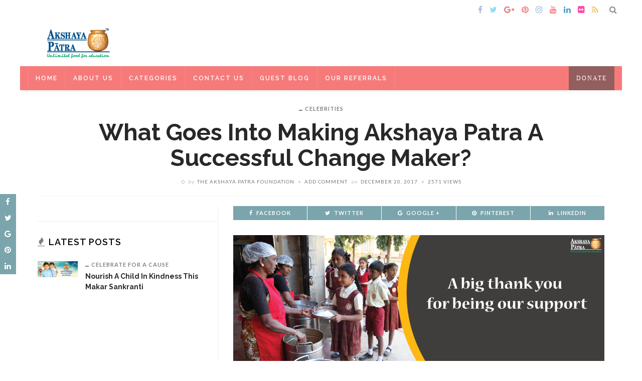

--- FILE ---
content_type: text/html; charset=UTF-8
request_url: https://blog.akshayapatra.org/celebrities-philanthropists-supports-akshaya-patra/
body_size: 18913
content:
<!DOCTYPE html>
<html lang="en-US">
<head>
	<!--meta tag-->
	<meta charset="UTF-8"/>
	<meta http-equiv="X-UA-Compatible" content="IE=edge">
	<meta name="viewport" content="width=device-width, initial-scale=1.0">
	<link rel="profile" href="https://gmpg.org/xfn/11"/>
	<link rel="pingback" href="https://blog.akshayapatra.org/xmlrpc.php"/>	<link rel="shortcut icon" href="https://blog.akshayapatra.org/wp-content/uploads/2018/02/skyfavicon2.png" type="image/x-icon" />

	
<style id="reCAPTCHA-style" >.google-recaptcha-container{display:block;clear:both;}</style>
<script type="application/javascript">var ruby_ajax_url = "https://blog.akshayapatra.org/wp-admin/admin-ajax.php"</script><!--[if lt IE 9]><script src="https://html5shim.googlecode.com/svn/trunk/html5.js"></script><![endif]-->
<!-- Platinum Seo Pack, version 2.4.0 by https://techblissonline.com/ -->

<title>Celebrities Who Supports Charities Like Akshaya Patra </title>
<meta name="description" content="Akshaya Patra has been receiving a lot of support from many eminent public figures and philanthropists. This is a major factor that keeps us going." />
<meta name="robots" content="index,follow" />
<link rel="canonical" href="https://blog.akshayapatra.org/celebrities-philanthropists-supports-akshaya-patra/" />

<!--Techblissonline Platinum SEO Pack -->
<link rel='dns-prefetch' href='//www.google.com' />
<link rel='dns-prefetch' href='//fonts.googleapis.com' />
<link rel='dns-prefetch' href='//s.w.org' />
<link rel="alternate" type="application/rss+xml" title=" &raquo; Feed" href="https://blog.akshayapatra.org/feed/" />
		<script type="text/javascript">
			window._wpemojiSettings = {"baseUrl":"https:\/\/s.w.org\/images\/core\/emoji\/13.1.0\/72x72\/","ext":".png","svgUrl":"https:\/\/s.w.org\/images\/core\/emoji\/13.1.0\/svg\/","svgExt":".svg","source":{"concatemoji":"https:\/\/blog.akshayapatra.org\/wp-includes\/js\/wp-emoji-release.min.js?ver=5.8.12"}};
			!function(e,a,t){var n,r,o,i=a.createElement("canvas"),p=i.getContext&&i.getContext("2d");function s(e,t){var a=String.fromCharCode;p.clearRect(0,0,i.width,i.height),p.fillText(a.apply(this,e),0,0);e=i.toDataURL();return p.clearRect(0,0,i.width,i.height),p.fillText(a.apply(this,t),0,0),e===i.toDataURL()}function c(e){var t=a.createElement("script");t.src=e,t.defer=t.type="text/javascript",a.getElementsByTagName("head")[0].appendChild(t)}for(o=Array("flag","emoji"),t.supports={everything:!0,everythingExceptFlag:!0},r=0;r<o.length;r++)t.supports[o[r]]=function(e){if(!p||!p.fillText)return!1;switch(p.textBaseline="top",p.font="600 32px Arial",e){case"flag":return s([127987,65039,8205,9895,65039],[127987,65039,8203,9895,65039])?!1:!s([55356,56826,55356,56819],[55356,56826,8203,55356,56819])&&!s([55356,57332,56128,56423,56128,56418,56128,56421,56128,56430,56128,56423,56128,56447],[55356,57332,8203,56128,56423,8203,56128,56418,8203,56128,56421,8203,56128,56430,8203,56128,56423,8203,56128,56447]);case"emoji":return!s([10084,65039,8205,55357,56613],[10084,65039,8203,55357,56613])}return!1}(o[r]),t.supports.everything=t.supports.everything&&t.supports[o[r]],"flag"!==o[r]&&(t.supports.everythingExceptFlag=t.supports.everythingExceptFlag&&t.supports[o[r]]);t.supports.everythingExceptFlag=t.supports.everythingExceptFlag&&!t.supports.flag,t.DOMReady=!1,t.readyCallback=function(){t.DOMReady=!0},t.supports.everything||(n=function(){t.readyCallback()},a.addEventListener?(a.addEventListener("DOMContentLoaded",n,!1),e.addEventListener("load",n,!1)):(e.attachEvent("onload",n),a.attachEvent("onreadystatechange",function(){"complete"===a.readyState&&t.readyCallback()})),(n=t.source||{}).concatemoji?c(n.concatemoji):n.wpemoji&&n.twemoji&&(c(n.twemoji),c(n.wpemoji)))}(window,document,window._wpemojiSettings);
		</script>
		<style type="text/css">
img.wp-smiley,
img.emoji {
	display: inline !important;
	border: none !important;
	box-shadow: none !important;
	height: 1em !important;
	width: 1em !important;
	margin: 0 .07em !important;
	vertical-align: -0.1em !important;
	background: none !important;
	padding: 0 !important;
}
</style>
	<link rel='stylesheet' id='ruby-shortcodes-styles-css'  href='https://blog.akshayapatra.org/wp-content/plugins/innovation-ruby-shortcodes/ruby-shortcodes-style.css?ver=1.0' type='text/css' media='all' />
<link rel='stylesheet' id='wp-block-library-css'  href='https://blog.akshayapatra.org/wp-includes/css/dist/block-library/style.min.css?ver=5.8.12' type='text/css' media='all' />
<link rel='stylesheet' id='Toptwenfive-social-icons-css'  href='https://blog.akshayapatra.org/wp-content/plugins/top-25-social-icons/css/toptwenfive.css?ver=5.8.12' type='text/css' media='all' />
<link rel='stylesheet' id='innovation-ruby-external-style-css'  href='https://blog.akshayapatra.org/wp-content/themes/innovation/assets/external_script/ruby-external-style.css?ver=3.2' type='text/css' media='all' />
<link rel='stylesheet' id='innovation-ruby-main-style-css'  href='https://blog.akshayapatra.org/wp-content/themes/innovation/assets/css/ruby-style.css?ver=3.2' type='text/css' media='all' />
<link rel='stylesheet' id='innovation-ruby-responsive-style-css'  href='https://blog.akshayapatra.org/wp-content/themes/innovation/assets/css/ruby-responsive.css?ver=3.2' type='text/css' media='all' />
<link rel='stylesheet' id='innovation-ruby-default-style-css'  href='https://blog.akshayapatra.org/wp-content/themes/innovation/style.css?ver=3.2' type='text/css' media='all' />
<link rel='stylesheet' id='innovation-ruby-custom-style-css'  href='https://blog.akshayapatra.org/wp-content/themes/innovation/custom/custom.css?ver=1.0' type='text/css' media='all' />
<link rel='stylesheet' id='griwpc-recaptcha-style-css'  href='https://blog.akshayapatra.org/wp-content/plugins/recaptcha-in-wp-comments-form/css/recaptcha.css?ver=9.1.2' type='text/css' media='all' />
<style id='griwpc-recaptcha-style-inline-css' type='text/css'>
.google-recaptcha-container{display:block;clear:both;}
</style>
<link rel='stylesheet' id='redux-google-fonts-innovation_ruby_theme_options-css'  href='https://fonts.googleapis.com/css?family=Crimson+Text%3A400%2C600%2C700%2C400italic%2C600italic%2C700italic%7CRaleway%3A100%2C200%2C300%2C400%2C500%2C600%2C700%2C800%2C900%7CLato%3A400%2C700&#038;subset=latin&#038;ver=1753422903' type='text/css' media='all' />
<script type='text/javascript' src='https://blog.akshayapatra.org/wp-includes/js/jquery/jquery.min.js?ver=3.6.0' id='jquery-core-js'></script>
<script type='text/javascript' src='https://blog.akshayapatra.org/wp-includes/js/jquery/jquery-migrate.min.js?ver=3.3.2' id='jquery-migrate-js'></script>
<link rel="https://api.w.org/" href="https://blog.akshayapatra.org/wp-json/" /><link rel="alternate" type="application/json" href="https://blog.akshayapatra.org/wp-json/wp/v2/posts/3130" /><link rel="EditURI" type="application/rsd+xml" title="RSD" href="https://blog.akshayapatra.org/xmlrpc.php?rsd" />
<link rel="wlwmanifest" type="application/wlwmanifest+xml" href="https://blog.akshayapatra.org/wp-includes/wlwmanifest.xml" /> 
<link rel='shortlink' href='https://blog.akshayapatra.org/?p=3130' />
<link rel="alternate" type="application/json+oembed" href="https://blog.akshayapatra.org/wp-json/oembed/1.0/embed?url=https%3A%2F%2Fblog.akshayapatra.org%2Fcelebrities-philanthropists-supports-akshaya-patra%2F" />
<link rel="alternate" type="text/xml+oembed" href="https://blog.akshayapatra.org/wp-json/oembed/1.0/embed?url=https%3A%2F%2Fblog.akshayapatra.org%2Fcelebrities-philanthropists-supports-akshaya-patra%2F&#038;format=xml" />
<script type="text/javascript">var ajaxurl = "https://blog.akshayapatra.org/wp-admin/admin-ajax.php";</script><link rel="alternate nofollow" type="application/rss+xml" title=" &raquo; What goes into making Akshaya Patra a successful change maker? Comments Feed" href="https://blog.akshayapatra.org/celebrities-philanthropists-supports-akshaya-patra/feed/" />
<meta property="og:title" content="What goes into making Akshaya Patra a successful change maker?"/><meta property="og:type" content="article"/><meta property="og:url" content="https://blog.akshayapatra.org/celebrities-philanthropists-supports-akshaya-patra/"/><meta property="og:site_name" content=""/><meta property="og:description" content="A wholesome meal is important for a child’s overall development. It helps a child become smart and aspire high. The Akshaya Patra Foundation understood the need for a healthy meal."/><meta property="og:image" content="https://blog.akshayapatra.org/wp-content/uploads/2017/12/Celebrity_web.jpg"/><style type="text/css">.recentcomments a{display:inline !important;padding:0 !important;margin:0 !important;}</style><style type="text/css" media="all">.main-nav-wrap ul.main-nav-inner > li > a, .nav-right-col {line-height: 48px;}.mobile-nav-button, .header-style-1 .logo-inner img{ height: 48px;}.ruby-is-stick .main-nav-wrap ul.main-nav-inner > li > a, .ruby-is-stick .nav-right-col { line-height: 48px;}.ruby-is-stick .mobile-nav-button{ height: 48px;}.header-style-1 .ruby-is-stick .logo-inner img{ height:48px;}@media only screen and (max-width: 991px) {.header-style-1 .nav-bar-wrap .main-nav-wrap ul.main-nav-inner > li > a, .header-style-1 .nav-bar-wrap .nav-right-col{line-height: 48px;}.header-style-1 .nav-bar-wrap .logo-inner img, .header-style-1 .nav-bar-wrap .mobile-nav-button{ height:48px;}}.nav-bar-wrap{ background-color: #f77a7a!important; }.is-sub-menu{ -webkit-box-shadow: 0 1px 10px 1px rgba(0, 0, 0, 0.08); box-shadow: 0 1px 10px 1px rgba(0, 0, 0, 0.08); }.is-sub-menu, .main-nav-wrap ul.main-nav-inner > li.current-menu-item > a,.main-nav-wrap ul.main-nav-inner > li:hover, .main-nav-wrap ul.main-nav-inner > li:focus{ background-color : #f77a7a}.main-nav-wrap ul.main-nav-inner > li.current-menu-item > a, .main-nav-wrap ul.main-nav-inner > li:hover > a,.main-nav-wrap ul.main-nav-inner > li:focus > a, .is-sub-menu li.menu-item a:hover, .is-sub-menu li.menu-item a:focus,.mobile-nav-wrap a:hover, .meta-info-el a:hover, .meta-info-el a:focus, .twitter-content.post-excerpt a,.entry a:not(button):hover, .entry a:not(button):focus, .entry blockquote:before, .logged-in-as a:hover, .logged-in-as a:focus,.user-name h3 a:hover, .user-name h3 a:focus, .cate-info-style-4 .cate-info-el,.cate-info-style-1 .cate-info-el, .cate-info-style-2 .cate-info-el{ color :#808080;}button[type="submit"], input[type="submit"], .page-numbers.current, a.page-numbers:hover, a.page-numbers:focus, .nav-bar-wrap,.btn:hover, .btn:focus, .is-light-text .btn:hover, .is-light-text .btn:focus, .widget_mc4wp_form_widget form,#ruby-back-top i:hover:before, #ruby-back-top i:hover:after, .single-page-links > *:hover, .single-page-links > *:focus, .single-page-links > span,.entry blockquote:after, .author-title a, .single-tag-wrap a:hover, .single-tag-wrap a:focus, #cancel-comment-reply-link:hover, #cancel-comment-reply-link:focus,a.comment-reply-link:hover, a.comment-reply-link:focus, .comment-edit-link:hover, .comment-edit-link:focus, .top-footer-wrap .widget_mc4wp_form_widget,.related-wrap .ruby-related-slider-nav:hover, .related-wrap .ruby-related-slider-nav:focus, .close-aside-wrap a:hover, .ruby-close-aside-bar a:focus,.archive-page-header .author-social a:hover, .archive-page-header .author-social a:hover:focus, .user-post-link a, .number-post, .btn-load-more,.is-light-text.cate-info-style-4 .cate-info-el, .cate-info-style-3 .cate-info-el:first-letter, .cate-info-style-1 .cate-info-el:before,.cate-info-style-2 .cate-info-el:before{ background-color :#808080;}.cate-info-style-3 .cate-info-el{ border-color: #808080;}.post-review-info .review-info-score:before,.review-box-wrap .review-title h3:before, .review-el .review-info-score{ color :#dcefff;}.score-bar{ background-color :#dcefff;}.ruby-trigger .icon-wrap, .ruby-trigger .icon-wrap:before, .ruby-trigger .icon-wrap:after{ background-color: #ffffff;}.main-nav-wrap ul.main-nav-inner > li > a, .nav-right-col{color: #ffffff;}.is-sub-menu li.menu-item,.mega-menu-wrap .is-sub-menu:before,.main-nav-wrap ul.main-nav-inner > li.current-menu-item > a,.main-nav-wrap ul.main-nav-inner > li:hover > a, .main-nav-wrap ul.main-nav-inner > li:focus > a{ color: #ffffff;} .is-sub-menu li.menu-item a:hover,  .is-sub-menu li.menu-item a:focus{ color: #000000;}.main-nav-wrap ul.main-nav-inner > li.current-menu-item > a,.main-nav-wrap ul.main-nav-inner > li > a:hover, .main-nav-wrap ul.main-nav-inner > li > a:focus{ color : #000000;}.left-mobile-nav-button.mobile-nav-button, .nav-right-col, .main-nav-wrap ul.main-nav-inner > li:first-child > a, .main-nav-wrap ul.main-nav-inner > li > a, .nav-right-col > *{border-color: rgba(255,255,255,0.1);}.box-share.is-color-icon > ul > li.box-share-el,.box-share-aside.is-color-icon > ul > li.box-share-el i, .box-share-aside.is-color-icon > ul > li.box-share-el span { background-color: #7ba5ad }.post-wrap, .single-header, .post-feat-grid-small .post-title,.post-feat-grid-small:last-child .post-header, .block-title{ text-align: center;}.share-bar-right{float: none; margin-left: 7px;}.share-bar-right > *:first-child:before{content: "/"; display: inline-block; margin-right: 7px;}.entry h1, .entry h2, .entry h3, .entry h4, .entry h5, .entry h6{ font-family :Raleway;}.entry h1, .entry h2, .entry h3, .entry h4, .entry h5, .entry h6{ font-weight :700;}.entry h1, .entry h2, .entry h3, .entry h4, .entry h5, .entry h6{ text-transform :capitalize;}.entry h1, .entry h2, .entry h3, .entry h4, .entry h5, .entry h6{ color :#282828;}.post-title.is-big-title { font-size :26px; }.post-title.is-small-title { font-size :14px; }.post-title.single-title { font-size :36px; }.post-excerpt, .entry.post-excerpt { font-size :15px; }#footer-copyright.is-background-color{ background-color: transparent;}.tagcloud a:nth-child(-n+10){
    display: none !important;
}
.toll-free{
    padding: 10px;
}
.donation-menu{
    font-family: Merriweather;
    text-transform: uppercase;
    letter-spacing: 2px;
    font-weight: 400;
    font-style: normal;
    font-size: 12px;
    line-height: 48px;
    padding-left: 15px;
    padding-right: 15px;

}
.donation-menu-main{
    color: #fff;
    /*background-color: #fff;*/
}
.donation-menu-main:hover{
    color: #000;
    /*background-color: #fff;*/
}
.main-nav-wrap-right{
    float: right;
}</style>		<style type="text/css" id="wp-custom-css">
			.single-nav{ display: none !important;}
textarea, input[type="text"], input[type="email"], input[type="password"], input[type="search"], input[type="tel"]{
	border: 1px solid rgba(6, 6, 6, 0.47);
}
.is-medium-btn{
	display: none !important;
}		</style>
		<style type="text/css" title="dynamic-css" class="options-output">body{background-color:#fff;background-repeat:no-repeat;background-size:cover;background-attachment:fixed;background-position:left top;}.header-style-2{background-color:#ffffff;background-repeat:no-repeat;background-size:cover;background-attachment:fixed;background-position:center center;}.footer-area{background-color:#848484;background-repeat:no-repeat;background-size:cover;background-attachment:fixed;background-position:center center;}body{font-family:"Crimson Text";line-height:22px;font-weight:400;font-style:normal;color:#333;font-size:16px;}.post-title,.review-info-score,.review-as{font-family:Raleway;text-transform:capitalize;font-weight:700;font-style:normal;color:#282828;font-size:18px;}.post-meta-info,.review-info-intro{font-family:Lato;text-transform:uppercase;letter-spacing:1px;font-weight:400;font-style:normal;color:#777;font-size:10px;}.post-cate-info,.box-share ,.post-share-bar{font-family:Lato;text-transform:uppercase;letter-spacing:1px;font-weight:700;font-style:normal;font-size:11px;}.post-btn,.pagination-load-more{font-family:Lato;text-transform:uppercase;letter-spacing:2px;font-weight:400;font-style:normal;font-size:10px;}.main-nav-wrap ul.main-nav-inner > li > a,.mobile-nav-wrap{font-family:Raleway;text-transform:uppercase;letter-spacing:2px;font-weight:600;font-style:normal;font-size:12px;}.is-sub-menu li.menu-item,.mobile-nav-wrap .show-sub-menu > .sub-menu{font-family:Raleway;text-transform:uppercase;letter-spacing:1px;font-weight:600;font-style:normal;font-size:10px;}.widget-title,.block-title{font-family:Raleway;text-transform:uppercase;letter-spacing:1px;font-weight:600;font-style:normal;color:#282828;font-size:12px;}</style>	<!--Feedify Script Start-->
<script id="feedify_webscript">
var feedify = feedify || {};
  window.feedify_options={fedify_url:"https://app.feedify.net/"};
    (function (window, document){
    function addScript( script_url ){
      var s = document.createElement('script');
      s.type = 'text/javascript';
      s.src = script_url;
      document.getElementsByTagName('head')[0].appendChild(s);
    }
    
    addScript('https://cdn.feedify.net/getjs/feedbackembad-min-3.0.js');
})(window, document);
</script>
<!--Feedify Script End-->
	
	<script  id="feedify_poup_script" >
  (function (window, document){
    function addScript( script_url ){
      var s = document.createElement('script');
      s.type = 'text/javascript';
      s.src = script_url;
      document.getElementsByTagName('head')[0].appendChild(s);
    }
    addScript('https://cdn.feedify.net/getjs/notifications.min.js');
  })(window, document);
  </script>
	
	
</head><!--#header-->
<meta name="google-site-verification" content="s2sUTdaDwRAvPknrqU4S_AIX2VU4tr0sjyVUgks930s" />
<script>
  (function(i,s,o,g,r,a,m){i['GoogleAnalyticsObject']=r;i[r]=i[r]||function(){
  (i[r].q=i[r].q||[]).push(arguments)},i[r].l=1*new Date();a=s.createElement(o),
  m=s.getElementsByTagName(o)[0];a.async=1;a.src=g;m.parentNode.insertBefore(a,m)
  })(window,document,'script','https://www.google-analytics.com/analytics.js','ga');

  ga('create', 'UA-4594274-6', 'auto');
  ga('send', 'pageview');

</script>
<script>
//console.log('whatsapp script loaded');
document.addEventListener('DOMContentLoaded', function() {
    (function (Q, R) {
		if(Q.__qr__) return;
		Q.__qr__ = {
			brandSetting: {
				includePageLink: false,
				messageText: "Hi.. I have a query.",
				phoneNumber: "+918139924567"
			},
			chatButtonSetting: {
				sideMargin: 20,
				marginBottom: 20,
				position: "right",
				buttonType: "ICON",
				buttonText: 'Chat with us',
				buttonBgColor: "#04AA6D",
				buttonTextColor: "#fff"
			}
		};
		var u = 'https://webview.quickreply.ai/whatsapp/script-v2.min.js';
		var h = R.head || R.documentElement;
		var e = R.createElement('script');
		e.type = 'text/javascript';
		e.async = true;
		e.src = u;
		h.insertBefore(e, h.lastChild);
	})(window, document);
});
</script>
<body data-rsssl=1 class="post-template-default single single-post postid-3130 single-format-standard ruby-body is-boxed is-site-bg is-header-style-2" itemscope  itemtype="https://schema.org/WebPage" >

<div class="main-aside-wrap">
			<div class="close-aside-wrap only-mobile">
			<a href="#" id="ruby-close-aside-bar">close</a>
		</div>
		<div class="main-aside-inner">
		<div class="aside-header-wrap">
			
	<div class="aside-logo-wrap">
		<div class="aside-logo-inner">
							<a href="https://blog.akshayapatra.org/" class="logo" title="">
					<img data-no-retina src="https://blog.akshayapatra.org/wp-content/uploads/2017/11/ap-logo-17-anniversary.gif" height="80" width="188"  alt="">
				</a>
					</div>
	</div><!--#aside logo wrap -->
							<div class="social-link-info clearfix nav-social-wrap"><a class="color-facebook" title="Facebook" href="https://www.facebook.com/TheAkshayaPatraFoundation/" target="_blank"><i class="fa fa-facebook"></i></a><a class="color-twitter" title="Twitter" href="https://www.twitter.com/akshayapatra" target="_blank"><i class="fa fa-twitter"></i></a><a class="color-google" title="Google+" href="https://plus.google.com/103409264342204954520/" target="_blank"><i class="fa fa-google-plus"></i></a><a class="color-pinterest" title="Pinterest" href="https://in.pinterest.com/akshayapatra/" target="_blank"><i class="fa fa-pinterest"></i></a><a class="color-instagram" title="Instagram" href="https://www.instagram.com/theakshayapatrafoundation/" target="_blank"><i class="fa fa-instagram"></i></a><a class="color-youtube" title="Youtube" href="https://www.youtube.com/user/akshayapatra" target="_blank"><i class="fa fa-youtube"></i></a><a class="color-linkedin" title="LinkedIn" href="https://in.linkedin.com/company/the-akshaya-patra-foundation" target="_blank"><i class="fa fa-linkedin"></i></a><a class="color-flickr" title="Flickr" href="https://www.flickr.com/photos/akshayapatra/" target="_blank"><i class="fa fa-flickr"></i></a><a class="color-rss" title="Rss" href="http://feeds.feedburner.com/akshayapatra/blog" target="_blank"><i class="fa fa-rss"></i></a></div><!--#social icon -->					</div>

		<div id="mobile-navigation" class="mobile-nav-wrap">
	<ul id="menu-head-menu" class="mobile-nav-inner"><li id="menu-item-5013" class="menu-item menu-item-type-custom menu-item-object-custom menu-item-home menu-item-5013"><a href="https://blog.akshayapatra.org/">Home</a></li>
<li id="menu-item-5014" class="menu-item menu-item-type-custom menu-item-object-custom menu-item-5014"><a href="https://blog.akshayapatra.org/about-us/">About Us</a></li>
<li id="menu-item-5015" class="menu-item menu-item-type-custom menu-item-object-custom menu-item-has-children menu-item-5015"><a href="#">Categories</a>
<ul class="sub-menu">
	<li id="menu-item-5016" class="menu-item menu-item-type-taxonomy menu-item-object-category menu-item-5016 is-category-3"><a href="https://blog.akshayapatra.org/category/general/">General</a></li>
	<li id="menu-item-5017" class="menu-item menu-item-type-taxonomy menu-item-object-category menu-item-5017 is-category-1"><a href="https://blog.akshayapatra.org/category/blogtofeedachild/">#BlogToFeedAChild</a></li>
	<li id="menu-item-5018" class="menu-item menu-item-type-taxonomy menu-item-object-category menu-item-5018 is-category-28"><a href="https://blog.akshayapatra.org/category/celebrate-for-a-cause/">Celebrate for a Cause</a></li>
	<li id="menu-item-5019" class="menu-item menu-item-type-taxonomy menu-item-object-category current-post-ancestor current-menu-parent current-post-parent menu-item-5019 is-category-39"><a href="https://blog.akshayapatra.org/category/celebrities/">Celebrities</a></li>
	<li id="menu-item-5020" class="menu-item menu-item-type-taxonomy menu-item-object-category menu-item-5020 is-category-22"><a href="https://blog.akshayapatra.org/category/disaster-relief/">Disaster Relief</a></li>
	<li id="menu-item-5021" class="menu-item menu-item-type-taxonomy menu-item-object-category menu-item-5021 is-category-20"><a href="https://blog.akshayapatra.org/category/discussion-room/">Discussion Room</a></li>
	<li id="menu-item-5022" class="menu-item menu-item-type-taxonomy menu-item-object-category menu-item-5022 is-category-21"><a href="https://blog.akshayapatra.org/category/engage-with-us/">Engage With Us</a></li>
	<li id="menu-item-5023" class="menu-item menu-item-type-taxonomy menu-item-object-category menu-item-5023 is-category-2"><a href="https://blog.akshayapatra.org/category/food-and-education/">Food and Education</a></li>
	<li id="menu-item-5026" class="menu-item menu-item-type-taxonomy menu-item-object-category menu-item-5026 is-category-40"><a href="https://blog.akshayapatra.org/category/volunteers-speak/">Volunteers Speak</a></li>
	<li id="menu-item-5025" class="menu-item menu-item-type-taxonomy menu-item-object-category menu-item-5025 is-category-6"><a href="https://blog.akshayapatra.org/category/school-note/">School Note</a></li>
	<li id="menu-item-5024" class="menu-item menu-item-type-taxonomy menu-item-object-category menu-item-5024 is-category-202"><a href="https://blog.akshayapatra.org/category/nest-initiative/">NEST Initiative</a></li>
	<li id="menu-item-5392" class="menu-item menu-item-type-taxonomy menu-item-object-category menu-item-5392 is-category-243"><a href="https://blog.akshayapatra.org/category/akshaya-patra-initiative/">Akshaya Patra Initiative</a></li>
</ul>
</li>
<li id="menu-item-5027" class="menu-item menu-item-type-post_type menu-item-object-page menu-item-5027"><a href="https://blog.akshayapatra.org/contact-us/">Contact Us</a></li>
<li id="menu-item-5028" class="menu-item menu-item-type-custom menu-item-object-custom menu-item-has-children menu-item-5028"><a href="https://blog.akshayapatra.org/guest-blog/">Guest Blog</a>
<ul class="sub-menu">
	<li id="menu-item-5029" class="menu-item menu-item-type-post_type menu-item-object-post menu-item-5029"><a href="https://blog.akshayapatra.org/nutrition-on-your-plate/">Nutrition On Your Plate – Chef Sanjeev Kapoor</a></li>
	<li id="menu-item-5227" class="menu-item menu-item-type-post_type menu-item-object-post menu-item-5227"><a href="https://blog.akshayapatra.org/conquering-covid-crisis-in-schools-with-happiness-kits/">Conquering COVID crisis in Schools with HAPPINESS KITS</a></li>
	<li id="menu-item-5437" class="menu-item menu-item-type-post_type menu-item-object-post menu-item-5437"><a href="https://blog.akshayapatra.org/early-start-to-eat-smart/">Early Start to Eat Smart</a></li>
	<li id="menu-item-5458" class="menu-item menu-item-type-post_type menu-item-object-post menu-item-5458"><a href="https://blog.akshayapatra.org/the-magic-of-mid-day-meal-programme/">The Magic of Mid-Day Meal Programme</a></li>
	<li id="menu-item-6091" class="menu-item menu-item-type-post_type menu-item-object-post menu-item-6091"><a href="https://blog.akshayapatra.org/a-journey-of-hope-feed-a-child-feed-a-dream/">A Journey of Hope: Feed a Child, Feed a Dream</a></li>
</ul>
</li>
<li id="menu-item-5030" class="menu-item menu-item-type-custom menu-item-object-custom menu-item-5030"><a href="https://blog.akshayapatra.org/our-referrals/">Our Referrals</a></li>
</ul>	<li class="menu-item menu-item-type-custom menu-item-object-custom donation-menu-main"><a class="donation-menu" href="https://www.akshayapatra.org/onlinedonations">Online Donation</a></li>
</div><!--#mobile navigation-->
					<div class="aside-content-wrap">
									<aside class="widget widget_search"><form role="search" method="get" class="search-form" action="https://blog.akshayapatra.org/">
				<label>
					<span class="screen-reader-text">Search for:</span>
					<input type="search" class="search-field" placeholder="Search &hellip;" value="" name="s" />
				</label>
				<input type="submit" class="search-submit" value="Search" />
			</form></aside>
		<aside class="widget widget_recent_entries">
		<div class="widget-title"><h3>Recent Posts</h3></div>
		<ul>
											<li>
					<a href="https://blog.akshayapatra.org/nourish-a-child-in-kindness-this-makar-sankranti/">Nourish a Child in Kindness this Makar Sankranti</a>
									</li>
											<li>
					<a href="https://blog.akshayapatra.org/akshaya-patra-scholarship-programme/">Supporting Education Beyond the Classroom</a>
									</li>
											<li>
					<a href="https://blog.akshayapatra.org/akshaya-patras-mission-to-nourish-millions-in-india/">Akshaya Patra’s Mission to Nourish Millions in India</a>
									</li>
											<li>
					<a href="https://blog.akshayapatra.org/honour-ancestors-empower-children-with-mid-day-meals/">Honour Ancestors, Empower Children with Mid-Day Meals</a>
									</li>
											<li>
					<a href="https://blog.akshayapatra.org/akshaya-patra-launches-morning-nutrition-programme/">Akshaya Patra Launches Morning Nutrition Programme</a>
									</li>
					</ul>

		</aside><aside class="widget widget_text"><div class="widget-title"><h3>Download our App Now</h3></div>			<div class="textwidget"><a target='_blank' href='https://play.google.com/store/apps/details?id=in.foundation.akshayapatra&hl=en' rel="noopener"><img src='https://blog.akshayapatra.org/wp-content/uploads/2016/06/android-phone.png' style='width:50%; float:left;'/></a>

<a target='_blank' href='https://itunes.apple.com/us/app/akshaya-patra-is-indian-ngo/id1116086695?ls=1&mt=8' rel="noopener"><img src='https://blog.akshayapatra.org/wp-content/uploads/2016/06/i-phone.png' style='width:50%'/></a></div>
		</aside><aside class="widget widget_recent_comments"><div class="widget-title"><h3>Recent Comments</h3></div><ul id="recentcomments"><li class="recentcomments"><span class="comment-author-link"><a href='https://blog.akshayapatra.org/' rel='external nofollow ugc' class='url'>The Akshaya Patra Foundation</a></span> on <a href="https://blog.akshayapatra.org/upcoming-kitchens-of-the-akshaya-patra-foundation/#comment-712416">Upcoming Kitchens of The Akshaya Patra Foundation</a></li><li class="recentcomments"><span class="comment-author-link"><a href='https://blog.akshayapatra.org/' rel='external nofollow ugc' class='url'>The Akshaya Patra Foundation</a></span> on <a href="https://blog.akshayapatra.org/donating-for-tax-exemption-will-it-help-the-society/#comment-712415">Create Inspiring Stories through Donations with Tax Exemption</a></li><li class="recentcomments"><span class="comment-author-link"><a href='https://theakshayapatrafoundation.wordpress.com/2019/03/07/akshaya-patra-conferred-with-the-gandhi-peace-prize-2016-award/' rel='external nofollow ugc' class='url'>Akshaya Patra conferred with the Gandhi Peace Prize 2016 Award | The Akshaya Patra Foundation</a></span> on <a href="https://blog.akshayapatra.org/prime-minister-shri-narendra-modi-commemorates-akshaya-patras-3-billionth-meal/#comment-712391">Prime Minister Shri Narendra Modi Commemorates Akshaya Patra’s 3 Billionth Meal</a></li><li class="recentcomments"><span class="comment-author-link">Somanath Mahapatra</span> on <a href="https://blog.akshayapatra.org/donating-for-tax-exemption-will-it-help-the-society/#comment-712383">Create Inspiring Stories through Donations with Tax Exemption</a></li><li class="recentcomments"><span class="comment-author-link">Prashanth</span> on <a href="https://blog.akshayapatra.org/donating-for-tax-exemption-will-it-help-the-society/#comment-712378">Create Inspiring Stories through Donations with Tax Exemption</a></li></ul></aside><aside class="widget widget_categories"><div class="widget-title"><h3>Categories</h3></div>
			<ul>
					<li class="cat-item cat-item-1"><a href="https://blog.akshayapatra.org/category/blogtofeedachild/">#BlogToFeedAChild</a>
</li>
	<li class="cat-item cat-item-243"><a href="https://blog.akshayapatra.org/category/akshaya-patra-initiative/">Akshaya Patra Initiative</a>
</li>
	<li class="cat-item cat-item-326"><a href="https://blog.akshayapatra.org/category/akshaya-patra-kitchen-stories/">Akshaya Patra Kitchen Stories</a>
</li>
	<li class="cat-item cat-item-28"><a href="https://blog.akshayapatra.org/category/celebrate-for-a-cause/">Celebrate for a Cause</a>
</li>
	<li class="cat-item cat-item-39"><a href="https://blog.akshayapatra.org/category/celebrities/">Celebrities</a>
</li>
	<li class="cat-item cat-item-22"><a href="https://blog.akshayapatra.org/category/disaster-relief/">Disaster Relief</a>
</li>
	<li class="cat-item cat-item-20"><a href="https://blog.akshayapatra.org/category/discussion-room/">Discussion Room</a>
</li>
	<li class="cat-item cat-item-21"><a href="https://blog.akshayapatra.org/category/engage-with-us/">Engage With Us</a>
</li>
	<li class="cat-item cat-item-2"><a href="https://blog.akshayapatra.org/category/food-and-education/">Food and Education</a>
</li>
	<li class="cat-item cat-item-3"><a href="https://blog.akshayapatra.org/category/general/">General</a>
</li>
	<li class="cat-item cat-item-6"><a href="https://blog.akshayapatra.org/category/school-note/">School Note</a>
</li>
	<li class="cat-item cat-item-40"><a href="https://blog.akshayapatra.org/category/volunteers-speak/">Volunteers Speak</a>
</li>
			</ul>

			</aside><aside class="widget widget_recent_comments"><div class="widget-title"><h3>Recent Comments</h3></div><ul id="recentcomments-4"><li class="recentcomments"><span class="comment-author-link"><a href='https://blog.akshayapatra.org/' rel='external nofollow ugc' class='url'>The Akshaya Patra Foundation</a></span> on <a href="https://blog.akshayapatra.org/upcoming-kitchens-of-the-akshaya-patra-foundation/#comment-712416">Upcoming Kitchens of The Akshaya Patra Foundation</a></li><li class="recentcomments"><span class="comment-author-link"><a href='https://blog.akshayapatra.org/' rel='external nofollow ugc' class='url'>The Akshaya Patra Foundation</a></span> on <a href="https://blog.akshayapatra.org/donating-for-tax-exemption-will-it-help-the-society/#comment-712415">Create Inspiring Stories through Donations with Tax Exemption</a></li><li class="recentcomments"><span class="comment-author-link"><a href='https://theakshayapatrafoundation.wordpress.com/2019/03/07/akshaya-patra-conferred-with-the-gandhi-peace-prize-2016-award/' rel='external nofollow ugc' class='url'>Akshaya Patra conferred with the Gandhi Peace Prize 2016 Award | The Akshaya Patra Foundation</a></span> on <a href="https://blog.akshayapatra.org/prime-minister-shri-narendra-modi-commemorates-akshaya-patras-3-billionth-meal/#comment-712391">Prime Minister Shri Narendra Modi Commemorates Akshaya Patra’s 3 Billionth Meal</a></li><li class="recentcomments"><span class="comment-author-link">Somanath Mahapatra</span> on <a href="https://blog.akshayapatra.org/donating-for-tax-exemption-will-it-help-the-society/#comment-712383">Create Inspiring Stories through Donations with Tax Exemption</a></li><li class="recentcomments"><span class="comment-author-link">Prashanth</span> on <a href="https://blog.akshayapatra.org/donating-for-tax-exemption-will-it-help-the-society/#comment-712378">Create Inspiring Stories through Donations with Tax Exemption</a></li></ul></aside>							</div>
		
	</div>
</div><!--#main aside wrap -->



<div class="main-site-outer">
	<div class="top-bar-wrap clearfix">
	<div class="ruby-container">
		<div class="top-bar-inner">
			<div class="top-bar-left">
				<div id="top-bar-navigation" class="top-bar-menu">
					<ul id="menu-top-menu" class="top-bar-menu-inner"><li id="menu-item-2694" class="menu-item menu-item-type-custom menu-item-object-custom menu-item-home menu-item-2694"><a href="https://blog.akshayapatra.org/">Home</a></li>
</ul>				</div><!--#top bar navigation-->
			</div>
			<div class="top-bar-right" style="right: 0px;">
									<div class="top-bar-social">
						<div class="social-link-info clearfix nav-social-wrap"><a class="color-facebook" title="Facebook" href="https://www.facebook.com/TheAkshayaPatraFoundation/" target="_blank"><i class="fa fa-facebook"></i></a><a class="color-twitter" title="Twitter" href="https://www.twitter.com/akshayapatra" target="_blank"><i class="fa fa-twitter"></i></a><a class="color-google" title="Google+" href="https://plus.google.com/103409264342204954520/" target="_blank"><i class="fa fa-google-plus"></i></a><a class="color-pinterest" title="Pinterest" href="https://in.pinterest.com/akshayapatra/" target="_blank"><i class="fa fa-pinterest"></i></a><a class="color-instagram" title="Instagram" href="https://www.instagram.com/theakshayapatrafoundation/" target="_blank"><i class="fa fa-instagram"></i></a><a class="color-youtube" title="Youtube" href="https://www.youtube.com/user/akshayapatra" target="_blank"><i class="fa fa-youtube"></i></a><a class="color-linkedin" title="LinkedIn" href="https://in.linkedin.com/company/the-akshaya-patra-foundation" target="_blank"><i class="fa fa-linkedin"></i></a><a class="color-flickr" title="Flickr" href="https://www.flickr.com/photos/akshayapatra/" target="_blank"><i class="fa fa-flickr"></i></a><a class="color-rss" title="Rss" href="http://feeds.feedburner.com/akshayapatra/blog" target="_blank"><i class="fa fa-rss"></i></a></div><!--#social icon -->					</div>
													<div class="top-bar-search">
						<div class="nav-search-wrap">

	<a href="#" title="Search" class="ruby-ajax-form-search nav-search-icon">
		<i class="fa fa-search"></i>
	</a><!--#nav search button-->

	<div class="nav-search-from nav-search-from-wrap" style="display: none">
		<div class="nav-search-form-inner">
			<form class="search-form" method="get" action="https://blog.akshayapatra.org/">
	<fieldset>
		<input type="text" class="field ruby-search-input" name="s" value="" placeholder="Search and hit enter&hellip;">
		<input type="submit" value="Search" class="btn">
	</fieldset>
</form>
		</div>
	</div>
</div>
					</div>
							</div>
			 <div class="top-bar-right" style="display: none;">
                        <div class="toll-free">Toll Free No 1800-425-8622</div>
                    </div>
		</div>
	</div>
</div><!--#top bar-->
<div class="header-style-2 clearfix is-logo-left is-right-ads is-sticky is-shadow is-color-bg">
											<div class="logo-section-wrap" style="height: 90px">
				<div class="logo-section-inner ruby-container">
					<div class="logo-section-holder">
						
<div class="logo-wrap"  itemscope  itemtype="https://schema.org/Organization" >
	<div class="logo-inner">
									<a href="https://blog.akshayapatra.org/" class="logo" title="">
					<img data-at2x="https://blog.akshayapatra.org/wp-content/uploads/2021/11/AP-21-years-logo.png" src="https://blog.akshayapatra.org/wp-content/uploads/2021/12/tapf-logo-blue21dec-1.png" height="73" width="203"   alt="" >
				</a>
						<meta itemprop="name" content="">
			</div>
</div><!--#logo wrap -->
					</div>
											
									</div>
			</div><!--#logo section -->
												<nav class="nav-bar-outer">
				<div class="nav-bar-wrap">
					<div class="ruby-container">
						<div class="nav-bar-inner clearfix">
							<div class="nav-left-col">
								<div class="mobile-nav-button left-mobile-nav-button">
	<a href="#" class="ruby-trigger" title="menu">
		<span class="icon-wrap"></span>
	</a>
</div><!-- #mobile menu button-->								<div id="navigation" class="main-nav-wrap"  role="navigation"  itemscope  itemtype="https://schema.org/SiteNavigationElement" >
	<ul id="menu-head-menu-1" class="main-nav-inner"><li class="menu-item menu-item-type-custom menu-item-object-custom menu-item-home menu-item-5013"><a href="https://blog.akshayapatra.org/">Home</a></li><li class="menu-item menu-item-type-custom menu-item-object-custom menu-item-5014"><a href="https://blog.akshayapatra.org/about-us/">About Us</a></li><li class="menu-item menu-item-type-custom menu-item-object-custom menu-item-has-children menu-item-5015"><a href="#">Categories</a><div class="sub-menu-wrap is-sub-menu"><ul class="sub-menu-inner">	<li class="menu-item menu-item-type-taxonomy menu-item-object-category menu-item-5016 is-category-3"><a href="https://blog.akshayapatra.org/category/general/">General</a></li>	<li class="menu-item menu-item-type-taxonomy menu-item-object-category menu-item-5017 is-category-1"><a href="https://blog.akshayapatra.org/category/blogtofeedachild/">#BlogToFeedAChild</a></li>	<li class="menu-item menu-item-type-taxonomy menu-item-object-category menu-item-5018 is-category-28"><a href="https://blog.akshayapatra.org/category/celebrate-for-a-cause/">Celebrate for a Cause</a></li>	<li class="menu-item menu-item-type-taxonomy menu-item-object-category current-post-ancestor current-menu-parent current-post-parent menu-item-5019 is-category-39"><a href="https://blog.akshayapatra.org/category/celebrities/">Celebrities</a></li>	<li class="menu-item menu-item-type-taxonomy menu-item-object-category menu-item-5020 is-category-22"><a href="https://blog.akshayapatra.org/category/disaster-relief/">Disaster Relief</a></li>	<li class="menu-item menu-item-type-taxonomy menu-item-object-category menu-item-5021 is-category-20"><a href="https://blog.akshayapatra.org/category/discussion-room/">Discussion Room</a></li>	<li class="menu-item menu-item-type-taxonomy menu-item-object-category menu-item-5022 is-category-21"><a href="https://blog.akshayapatra.org/category/engage-with-us/">Engage With Us</a></li>	<li class="menu-item menu-item-type-taxonomy menu-item-object-category menu-item-5023 is-category-2"><a href="https://blog.akshayapatra.org/category/food-and-education/">Food and Education</a></li>	<li class="menu-item menu-item-type-taxonomy menu-item-object-category menu-item-5026 is-category-40"><a href="https://blog.akshayapatra.org/category/volunteers-speak/">Volunteers Speak</a></li>	<li class="menu-item menu-item-type-taxonomy menu-item-object-category menu-item-5025 is-category-6"><a href="https://blog.akshayapatra.org/category/school-note/">School Note</a></li>	<li class="menu-item menu-item-type-taxonomy menu-item-object-category menu-item-5024 is-category-202"><a href="https://blog.akshayapatra.org/category/nest-initiative/">NEST Initiative</a></li>	<li class="menu-item menu-item-type-taxonomy menu-item-object-category menu-item-5392 is-category-243"><a href="https://blog.akshayapatra.org/category/akshaya-patra-initiative/">Akshaya Patra Initiative</a></li></ul></div><!--#sub menu wrap --></li><li class="menu-item menu-item-type-post_type menu-item-object-page menu-item-5027"><a href="https://blog.akshayapatra.org/contact-us/">Contact Us</a></li><li class="menu-item menu-item-type-custom menu-item-object-custom menu-item-has-children menu-item-5028"><a href="https://blog.akshayapatra.org/guest-blog/">Guest Blog</a><div class="sub-menu-wrap is-sub-menu"><ul class="sub-menu-inner">	<li class="menu-item menu-item-type-post_type menu-item-object-post menu-item-5029"><a href="https://blog.akshayapatra.org/nutrition-on-your-plate/">Nutrition On Your Plate – Chef Sanjeev Kapoor</a></li>	<li class="menu-item menu-item-type-post_type menu-item-object-post menu-item-5227"><a href="https://blog.akshayapatra.org/conquering-covid-crisis-in-schools-with-happiness-kits/">Conquering COVID crisis in Schools with HAPPINESS KITS</a></li>	<li class="menu-item menu-item-type-post_type menu-item-object-post menu-item-5437"><a href="https://blog.akshayapatra.org/early-start-to-eat-smart/">Early Start to Eat Smart</a></li>	<li class="menu-item menu-item-type-post_type menu-item-object-post menu-item-5458"><a href="https://blog.akshayapatra.org/the-magic-of-mid-day-meal-programme/">The Magic of Mid-Day Meal Programme</a></li>	<li class="menu-item menu-item-type-post_type menu-item-object-post menu-item-6091"><a href="https://blog.akshayapatra.org/a-journey-of-hope-feed-a-child-feed-a-dream/">A Journey of Hope: Feed a Child, Feed a Dream</a></li></ul></div><!--#sub menu wrap --></li><li class="menu-item menu-item-type-custom menu-item-object-custom menu-item-5030"><a href="https://blog.akshayapatra.org/our-referrals/">Our Referrals</a></li></ul></div><!--#navigaiton-->
<div id="navigation" class="main-nav-wrap-right">
<li class="menu-item menu-item-type-custom menu-item-object-custom donation-menu-main main-nav-wrap"><a class="donation-menu" href="https://www.akshayapatra.org/onlinedonations">Donate</a></li>
</div>
 							</div>

							<div class="nav-right-col">
								
								
								<div class="mobile-nav-button">
	<a href="#" class="ruby-trigger" title="menu">
		<span class="icon-wrap"></span>
	</a>
</div><!-- #mobile menu button-->
							</div>
						</div>
					</div>
				</div>
			</nav>
			</div>

	<div class="main-site-wrap">
		<div class="side-area-mask"></div>
		<div class="site-wrap-outer">
			<div id="ruby-site-wrap" class="clearfix">
				<div class="ruby-page-wrap ruby-section row single-wrap single-layout-title-fw is-sidebar-left ruby-container"><article class="is-single none post-3130 post type-post status-publish format-standard has-post-thumbnail hentry category-celebrities"  itemscope  itemtype="https://schema.org/NewsArticle" ><div class="single-header "><div class="post-cate-info is-dark-text is-relative cate-info-style-1"><a class="cate-info-el is-cate-39" href="https://blog.akshayapatra.org/category/celebrities/" title="Celebrities">Celebrities</a></div><!--post cate info--><div class="post-title single-title entry-title"><h1>What goes into making Akshaya Patra a successful change maker?</h1></div><!--#single title --><div class="post-meta-info"><span class="meta-info-el meta-info-author">
	<span class="meta-info-decs">by</span>
	<a class="vcard author" href="https://blog.akshayapatra.org/author/superadmin/">
	The Akshaya Patra Foundation	</a>
</span><!--#author meta-->

	<span class="meta-info-el meta-info-comment">
	<a href="https://blog.akshayapatra.org/celebrities-philanthropists-supports-akshaya-patra/#respond">
					add comment			</a>
</span><!--#comment meta-->
<span class="meta-info-el meta-info-date">
	<span class="meta-info-decs">on</span>
	<time class="date updated" datetime="2017-12-20T06:45:41+00:00">December 20, 2017</time>
</span><!--#date meta-->



	<span class="meta-info-el meta-info-view">
					<a href="https://blog.akshayapatra.org/celebrities-philanthropists-supports-akshaya-patra/" title="What goes into making Akshaya Patra a successful change maker?">
				<span>2571 views</span>
			</a>
		</span><!--#view meta-->
</div><!--#meta info bar--></div><!--#single header --><div class="ruby-content-wrap single-inner col-md-8 col-sm-12 content-with-sidebar" ><div class="box-share-default box-share is-color-icon"><ul class="box-share-inner"><li class="box-share-el facebook-button"><a href="http://www.facebook.com/sharer.php?u=https%3A%2F%2Fblog.akshayapatra.org%2Fcelebrities-philanthropists-supports-akshaya-patra%2F" onclick="window.open(this.href, 'mywin','left=50,top=50,width=600,height=350,toolbar=0'); return false;"><i class="fa fa-facebook color-facebook"></i><span class="social-text">facebook</span></a></li><li class="box-share-el twitter-button"><a class="share-to-social" href="https://twitter.com/intent/tweet?text=What+goes+into+making+Akshaya+Patra+a+successful+change+maker%3F&amp;url=https%3A%2F%2Fblog.akshayapatra.org%2Fcelebrities-philanthropists-supports-akshaya-patra%2F&amp;via=" onclick="window.open(this.href, 'mywin','left=50,top=50,width=600,height=350,toolbar=0'); return false;"><i class="fa fa-twitter color-twitter"></i><span class="social-text">Twitter</span></a></li><li class="box-share-el google-button"> <a href="http://plus.google.com/share?url=https%3A%2F%2Fblog.akshayapatra.org%2Fcelebrities-philanthropists-supports-akshaya-patra%2F" onclick="window.open(this.href, 'mywin','left=50,top=50,width=600,height=350,toolbar=0'); return false;"><i class="fa fa-google color-google"></i><span class="social-text">Google +</span></a></li><li class="box-share-el pinterest-button"><a href="http://pinterest.com/pin/create/button/?url=https%3A%2F%2Fblog.akshayapatra.org%2Fcelebrities-philanthropists-supports-akshaya-patra%2F&amp;media=https://blog.akshayapatra.org/wp-content/uploads/2017/12/Celebrity_web-840x326.jpg&description=What+goes+into+making+Akshaya+Patra+a+successful+change+maker%3F" onclick="window.open(this.href, 'mywin','left=50,top=50,width=600,height=350,toolbar=0'); return false;"><i class="fa fa-pinterest"></i><span class="social-text">Pinterest</span></a></li><li class="box-share-el linkedin-button"><a href="http://linkedin.com/shareArticle?mini=true&amp;url=https%3A%2F%2Fblog.akshayapatra.org%2Fcelebrities-philanthropists-supports-akshaya-patra%2F&amp;title=What+goes+into+making+Akshaya+Patra+a+successful+change+maker%3F" onclick="window.open(this.href, 'mywin','left=50,top=50,width=600,height=350,toolbar=0'); return false;"><i class="fa fa-linkedin"></i><span class="social-text">LinkedIn</span></a></li></ul></div><div class="post-thumb-outer">
			<div class="single-thumb post-thumb is-image ruby-holder"><a href="https://blog.akshayapatra.org/wp-content/uploads/2017/12/Celebrity_web.jpg" title="What goes into making Akshaya Patra a successful change maker?" rel="bookmark"><img width="1160" height="450" src="https://blog.akshayapatra.org/wp-content/uploads/2017/12/Celebrity_web.jpg"  alt="Celebrity_web"/></a></div><!--#thumb wrap-->			</div><div class="entry">
				
	<p>A wholesome meal is important for a child’s overall development. It helps a child become smart and aspire high. The Akshaya Patra Foundation understood the need for a healthy meal. Since the year 2000, the Foundation has been serving children in Government and Government-aided schools. Akshaya Patra currently serves over 1.6 million children in 13,800+ schools across 12 states of India. Its school lunch programme, the largest such NGO-operated initiative in the world, is implemented with the support of the Government of India and various State Governments.</p>
<p>Akshaya Patra receives support from many philanthropists and eminent public figures.</p>
<p><strong>Mr SS Rajamouli and Shobu Yarlagadda – makers of blockbusterfilm Bahubali</strong></p>
<div class="entry-image"><a href="https://blog.akshayapatra.org/wp-content/uploads/2017/12/ss-raja-mouli-1.jpg"><img loading="lazy" class="size-full wp-image-3132 aligncenter" src="https://blog.akshayapatra.org/wp-content/uploads/2017/12/ss-raja-mouli-1.jpg" alt="ss-rajamouli" width="600" height="400" srcset="https://blog.akshayapatra.org/wp-content/uploads/2017/12/ss-raja-mouli-1.jpg 600w, https://blog.akshayapatra.org/wp-content/uploads/2017/12/ss-raja-mouli-1-300x200.jpg 300w, https://blog.akshayapatra.org/wp-content/uploads/2017/12/ss-raja-mouli-1-105x70.jpg 105w, https://blog.akshayapatra.org/wp-content/uploads/2017/12/ss-raja-mouli-1-350x233.jpg 350w" sizes="(max-width: 600px) 100vw, 600px" /></a></div>
<p>The producer, Mr Shobu Yarlagadda and director, Mr SS Rajamouli of the award-winning film Bahubali took a tour of our Narsingi kitchen on December 11, 2017. They were impressed by the entire process, scale, efficiency and dedication with which the meals are prepared and delivered hot to children. The kitchen at Narsingi serves over 65,000 school children.</p>
<p><strong>Professor Muhammad Yunus, Nobel Laureate, Founder of Grameen Bank</strong></p>
<div class="entry-image"><a href="https://blog.akshayapatra.org/wp-content/uploads/2017/12/md-unis.jpg"><img loading="lazy" class="aligncenter size-full wp-image-3133" src="https://blog.akshayapatra.org/wp-content/uploads/2017/12/md-unis.jpg" alt="md-unis" width="600" height="400" srcset="https://blog.akshayapatra.org/wp-content/uploads/2017/12/md-unis.jpg 600w, https://blog.akshayapatra.org/wp-content/uploads/2017/12/md-unis-300x200.jpg 300w, https://blog.akshayapatra.org/wp-content/uploads/2017/12/md-unis-105x70.jpg 105w, https://blog.akshayapatra.org/wp-content/uploads/2017/12/md-unis-350x233.jpg 350w" sizes="(max-width: 600px) 100vw, 600px" /></a></div>
<p>Professor Muhammad Yunus, Nobel Laureate, Founder of Grameen Bank, visited Akshaya Patra’s Hubballi kitchen on 7 February, 2016. He was accompanied by Mr Anousheh Ansari, Co-founder, Chairwoman and CEO of Prodea Systems and Dr ‘Desh’ Deshpande of the Deshpande Foundation along with others.</p>
<p>Visibly impressed by the efforts of the Foundation to cater meals to thousands of students, Professor Yunus said, “This has been a great visit and it is wonderful to see how Akshaya Patra is reaching out to children in a huge way and addressing malnutrition for India’s children.&#8221;</p>
<p>He also lauded Akshaya Patra’s meals and said “children love the meals that is served to them”.</p>
<p><strong>Mr Bill Clinton, Ex-President of the United States of America</strong></p>
<div class="entry-image"><a href="https://blog.akshayapatra.org/wp-content/uploads/2017/12/bill-clinton.jpg"><img loading="lazy" class="aligncenter size-full wp-image-3134" src="https://blog.akshayapatra.org/wp-content/uploads/2017/12/bill-clinton.jpg" alt="bill-clinton" width="600" height="400" srcset="https://blog.akshayapatra.org/wp-content/uploads/2017/12/bill-clinton.jpg 600w, https://blog.akshayapatra.org/wp-content/uploads/2017/12/bill-clinton-300x200.jpg 300w, https://blog.akshayapatra.org/wp-content/uploads/2017/12/bill-clinton-105x70.jpg 105w, https://blog.akshayapatra.org/wp-content/uploads/2017/12/bill-clinton-350x233.jpg 350w" sizes="(max-width: 600px) 100vw, 600px" /></a></div>
<p>On July 17, 2014, Mr Bill Clinton, former President of the United States, visited The Akshaya Patra Foundation in Jaipur, Rajasthan, and went to a beneficiary school thereafter. Mr Clinton was very appreciative of Akshaya Patra&#8217;s work and was awed by the functioning of the roti maker machine.<br />
The students were thrilled to meet the Former President and talk to him. Some of the interaction with the students left him emotionally touched. The excited students also demonstrated some of their whiz-tricks in Mathematics. A cultural programme was held in Mr Clinton&#8217;s honour; he was delighted to watch it.</p>
<p><strong>His Holiness the 14th Dalai Lama of Tibet</strong></p>
<div class="entry-image"><a href="https://blog.akshayapatra.org/wp-content/uploads/2017/12/dalai-lama.jpg"><img loading="lazy" class="aligncenter size-full wp-image-3135" src="https://blog.akshayapatra.org/wp-content/uploads/2017/12/dalai-lama.jpg" alt="dalai-lama" width="600" height="400" srcset="https://blog.akshayapatra.org/wp-content/uploads/2017/12/dalai-lama.jpg 600w, https://blog.akshayapatra.org/wp-content/uploads/2017/12/dalai-lama-300x200.jpg 300w, https://blog.akshayapatra.org/wp-content/uploads/2017/12/dalai-lama-105x70.jpg 105w, https://blog.akshayapatra.org/wp-content/uploads/2017/12/dalai-lama-350x233.jpg 350w" sizes="(max-width: 600px) 100vw, 600px" /></a></div>
<p>We were honored to have His Holiness the 14th Dalai Lama of Tibet visit our Foundation in July in Bengaluru, Karnataka. During his visit, he served meals to Akshaya Patra’s beneficiary children.<br />
He said, “I appreciate and express my gratitude for your real and benevolent practice, which is rooted in the fundamental spiritual principle of compassion, especially by helping the young children who are facing challenges in their physical and mental upbringing. I pray that you would continue your generous help to young and old people as long as their difficulties persist”.</p>
<p><strong>Gulam Ali, Pakistani ghazal singer</strong></p>
<div class="entry-image"><a href="https://blog.akshayapatra.org/wp-content/uploads/2017/12/gulam-ali.jpg"><img loading="lazy" class="aligncenter size-full wp-image-3136" src="https://blog.akshayapatra.org/wp-content/uploads/2017/12/gulam-ali.jpg" alt="gulam-ali" width="600" height="400" srcset="https://blog.akshayapatra.org/wp-content/uploads/2017/12/gulam-ali.jpg 600w, https://blog.akshayapatra.org/wp-content/uploads/2017/12/gulam-ali-300x200.jpg 300w, https://blog.akshayapatra.org/wp-content/uploads/2017/12/gulam-ali-105x70.jpg 105w, https://blog.akshayapatra.org/wp-content/uploads/2017/12/gulam-ali-350x233.jpg 350w" sizes="(max-width: 600px) 100vw, 600px" /></a></div>
<p>Gulam Ali, renowned Pakistani ghazal singer, had a meal with the beneficiary children of Akshaya Patra in Bengaluru. The Ustad called it one of the happiest occasions of his life. &#8220;This is one of the best such programmes that I have ever seen, with thousands of children benefiting,&#8221; he expressed.</p>
<p><strong>Dr APJ Abdul Kalam, former President of India</strong></p>
<div class="entry-image"><a href="https://blog.akshayapatra.org/wp-content/uploads/2017/12/dr-apj-abdul-kalam.jpg"><img loading="lazy" class="aligncenter size-full wp-image-3137" src="https://blog.akshayapatra.org/wp-content/uploads/2017/12/dr-apj-abdul-kalam.jpg" alt="dr-apj-abdul-kalam" width="600" height="400" srcset="https://blog.akshayapatra.org/wp-content/uploads/2017/12/dr-apj-abdul-kalam.jpg 600w, https://blog.akshayapatra.org/wp-content/uploads/2017/12/dr-apj-abdul-kalam-300x200.jpg 300w, https://blog.akshayapatra.org/wp-content/uploads/2017/12/dr-apj-abdul-kalam-105x70.jpg 105w, https://blog.akshayapatra.org/wp-content/uploads/2017/12/dr-apj-abdul-kalam-350x233.jpg 350w" sizes="(max-width: 600px) 100vw, 600px" /></a></div>
<p>Dr APJ Abdul Kalam, the former President of India, paid a visit to The Akshaya Patra Foundation in Bengaluru. “When I entered the divine, beautiful temple, I turned to Swami Madhu Pandit Dasa and appreciated his power to spread the message and particularly giving food under the Akshaya Patra programme”, said Dr Kalam.</p>
		</div><!--#entry -->
<div class="box-share-aside box-share is-color-icon"><ul class="box-share-inner"><li class="box-share-el facebook-button"><a href="http://www.facebook.com/sharer.php?u=https%3A%2F%2Fblog.akshayapatra.org%2Fcelebrities-philanthropists-supports-akshaya-patra%2F" onclick="window.open(this.href, 'mywin','left=50,top=50,width=600,height=350,toolbar=0'); return false;"><i class="fa fa-facebook color-facebook"></i><span class="social-text">facebook</span></a></li><li class="box-share-el twitter-button"><a class="share-to-social" href="https://twitter.com/intent/tweet?text=What+goes+into+making+Akshaya+Patra+a+successful+change+maker%3F&amp;url=https%3A%2F%2Fblog.akshayapatra.org%2Fcelebrities-philanthropists-supports-akshaya-patra%2F&amp;via=" onclick="window.open(this.href, 'mywin','left=50,top=50,width=600,height=350,toolbar=0'); return false;"><i class="fa fa-twitter color-twitter"></i><span class="social-text">Twitter</span></a></li><li class="box-share-el google-button"> <a href="http://plus.google.com/share?url=https%3A%2F%2Fblog.akshayapatra.org%2Fcelebrities-philanthropists-supports-akshaya-patra%2F" onclick="window.open(this.href, 'mywin','left=50,top=50,width=600,height=350,toolbar=0'); return false;"><i class="fa fa-google color-google"></i><span class="social-text">Google +</span></a></li><li class="box-share-el pinterest-button"><a href="http://pinterest.com/pin/create/button/?url=https%3A%2F%2Fblog.akshayapatra.org%2Fcelebrities-philanthropists-supports-akshaya-patra%2F&amp;media=https://blog.akshayapatra.org/wp-content/uploads/2017/12/Celebrity_web-840x326.jpg&description=What+goes+into+making+Akshaya+Patra+a+successful+change+maker%3F" onclick="window.open(this.href, 'mywin','left=50,top=50,width=600,height=350,toolbar=0'); return false;"><i class="fa fa-pinterest"></i><span class="social-text">Pinterest</span></a></li><li class="box-share-el linkedin-button"><a href="http://linkedin.com/shareArticle?mini=true&amp;url=https%3A%2F%2Fblog.akshayapatra.org%2Fcelebrities-philanthropists-supports-akshaya-patra%2F&amp;title=What+goes+into+making+Akshaya+Patra+a+successful+change+maker%3F" onclick="window.open(this.href, 'mywin','left=50,top=50,width=600,height=350,toolbar=0'); return false;"><i class="fa fa-linkedin"></i><span class="social-text">LinkedIn</span></a></li></ul></div>
<div class="single-nav row" role="navigation">
			<div class="col-sm-6 col-xs-12 nav-el nav-left">
			<div class="nav-arrow">
				<i class="fa fa-angle-left"></i>
				<span class="nav-sub-title">previous article</span>
			</div>
			<h3 class="post-title medium">
				<a href="https://blog.akshayapatra.org/human-rights-day/" rel="bookmark" title="Human Rights Day: Dreaming of an equal world">
				Human Rights Day: Dreaming of an equal world				</a>
			</h3><!--#module title-->
		</div><!--# left nav -->
	
			<div class="col-sm-6 col-xs-12 nav-el nav-right">
			<div class="nav-arrow">
				<span class="nav-sub-title">next article</span>
				<i class="fa fa-angle-right"></i>
			</div>
			<h3 class="post-title medium">
				<a href="https://blog.akshayapatra.org/play-santa-and-be-a-reason-for-their-smile/" rel="bookmark" title="Play Santa and be a reason for their smile">
					Play Santa and be a reason for their smile				</a>
			</h3><!--#module title-->
		</div><!--# right nav -->
	</div><!--#nav wrap -->

<div class="box-author clearfix">
	<div class="author-thumb" style="display: none;">
		<img alt='The Akshaya Patra Foundation' src='https://secure.gravatar.com/avatar/0958c6a92e3fe4f002e0c3aeb402ab16?s=150&#038;d=mm&#038;r=g' srcset='https://secure.gravatar.com/avatar/0958c6a92e3fe4f002e0c3aeb402ab16?s=300&#038;d=mm&#038;r=g 2x' class='avatar avatar-150 photo' height='150' width='150' loading='lazy'/>	</div>
	<div class="box-author-content">
		<div class="author-title post-title">
			<h3>
				<span class="meta-info-author-line">The author</span>
				<a href="https://blog.akshayapatra.org/author/superadmin/">The Akshaya Patra Foundation</a>
			</h3>
		</div>
					<div class="author-social" style="display: none;"><div class="social-link-info clearfix"><a class="color-website" title="Website" href="https://blog.akshayapatra.org/" target="_blank"><i class="fa fa-link"></i></a></div><!--#social icon --></div>
					</div>
</div><!--#author box -->

<div id="comments" class="comments-area">
    
            	<div id="respond" class="comment-respond">
		<h3 id="reply-title" class="comment-reply-title">Leave a Response <small><a rel="nofollow" id="cancel-comment-reply-link" href="/celebrities-philanthropists-supports-akshaya-patra/#respond" style="display:none;">Cancel reply</a></small></h3><form action="https://blog.akshayapatra.org/wp-comments-post.php" method="post" id="commentform" class="comment-form" novalidate><p class="comment-form-comment"><label for="comment" >Comment</label><textarea id="comment" name="comment" cols="45" rows="8" aria-required="true" placeholder="Write your comment here..."></textarea></p><p class="comment-form-author col-sm-6 col-xs-12"><label for="author" >Name</label><input id="author" name="author" type="text" placeholder="Name..." size="30"  aria-required='true' /></p>
<p class="comment-form-email col-sm-6 col-xs-12"><label for="email" >Email</label><input id="email" name="email" type="text" placeholder="Email..."  aria-required='true' /></p>
<p class="comment-form-cookies-consent"><input id="wp-comment-cookies-consent" name="wp-comment-cookies-consent" type="checkbox" value="yes" /> <label for="wp-comment-cookies-consent">Save my name, email, and website in this browser for the next time I comment.</label></p>
<p id="griwpc-container-id" class="google-recaptcha-container recaptcha-align-left"><span id="griwpc-widget-id" class="g-recaptcha" data-forced="0" ></span></p><p class="form-submit"><input name="submit" type="submit" id="comment-submit" class="clearfix" value="Leave a comment" /> <input type='hidden' name='comment_post_ID' value='3130' id='comment_post_ID' />
<input type='hidden' name='comment_parent' id='comment_parent' value='0' />
</p></form>	</div><!-- #respond -->
	
</div><!-- #comments -->
	<div class="related-wrap">
		<div class="related-heading widget-title">
			<h3>you might also like</h3>
		</div>
		<div class="related-content-wrap row">
			<div class="slider-loading"></div>
			<div id="ruby-related-carousel" class="slider-init">
														
<article class="post-wrap post-mini-grid">
	<div class="post-thumb-outer">
		<div class=" post-thumb is-image ruby-holder"><a href="https://blog.akshayapatra.org/years-of-appreciation-for-our-work/" title="Years of Appreciation for Akshaya Patra’s work" rel="bookmark"><img width="350" height="136" src="https://blog.akshayapatra.org/wp-content/uploads/2020/12/1160x450-2-350x136.jpg"  alt="akshaya patra"/></a></div><!--#thumb wrap-->							</div>
	<h3 class="post-title is-small-title"><a href="https://blog.akshayapatra.org/years-of-appreciation-for-our-work/" rel="bookmark" title="Years of Appreciation for Akshaya Patra’s work">Years of Appreciation for Akshaya Patra’s work</a></h3><!--#post title--></article><!--#post mini grid-->

														
<article class="post-wrap post-mini-grid">
	<div class="post-thumb-outer">
		<div class=" post-thumb is-image ruby-holder"><a href="https://blog.akshayapatra.org/winning-it-for-akshaya-patra/" title="Winning it for Akshaya Patra!" rel="bookmark"><img width="350" height="136" src="https://blog.akshayapatra.org/wp-content/uploads/2018/09/banner-2-350x136.jpg"  alt="Winning it for Akshaya Patra"/></a></div><!--#thumb wrap-->							</div>
	<h3 class="post-title is-small-title"><a href="https://blog.akshayapatra.org/winning-it-for-akshaya-patra/" rel="bookmark" title="Winning it for Akshaya Patra!">Winning it for Akshaya Patra!</a></h3><!--#post title--></article><!--#post mini grid-->

														
<article class="post-wrap post-mini-grid">
	<div class="post-thumb-outer">
		<div class=" post-thumb is-image ruby-holder"><a href="https://blog.akshayapatra.org/vivek-oberoi-talks-about-akshaya-patra/" title="Vivek Oberoi thinks Akshaya Patra has lessons for IIM students. What are they?" rel="bookmark"><img width="350" height="136" src="https://blog.akshayapatra.org/wp-content/uploads/2017/07/TAPF-VIVEK-Banner-1160X450-350x136.jpg"  alt="Vivek Oberoi supports"/></a></div><!--#thumb wrap-->							</div>
	<h3 class="post-title is-small-title"><a href="https://blog.akshayapatra.org/vivek-oberoi-talks-about-akshaya-patra/" rel="bookmark" title="Vivek Oberoi thinks Akshaya Patra has lessons for IIM students. What are they?">Vivek Oberoi thinks Akshaya Patra has lessons for IIM students. What are they?</a></h3><!--#post title--></article><!--#post mini grid-->

							</div>
		</div>
	</div><!-- related wrap -->
<meta itemscope itemprop="mainEntityOfPage"  itemType="https://schema.org/WebPage" itemid="https://blog.akshayapatra.org/celebrities-philanthropists-supports-akshaya-patra/"/><meta itemprop="headline" content="What goes into making Akshaya Patra a successful change maker?"><span style="display: none;" itemprop="author" itemscope itemtype="https://schema.org/Person"><meta itemprop="name" content="The Akshaya Patra Foundation"></span><span style="display: none;" itemprop="image" itemscope itemtype="https://schema.org/ImageObject"><meta itemprop="url" content="https://blog.akshayapatra.org/wp-content/uploads/2017/12/Celebrity_web.jpg"><meta itemprop="width" content="1160"><meta itemprop="height" content="450"></span><span style="display: none;" itemprop="publisher" itemscope itemtype="https://schema.org/Organization"><span style="display: none;" itemprop="logo" itemscope itemtype="https://schema.org/ImageObject"><meta itemprop="url" content="https://blog.akshayapatra.org/wp-content/uploads/2021/12/tapf-logo-blue21dec-1.png"></span><meta itemprop="name" content=""></span><meta itemprop="datePublished" content="2017-12-20T06:45:41+00:00"/><meta itemprop="dateModified" content="2017-12-20T06:45:41+00:00"/></div><!--#page inner--><div id="sidebar" class="sidebar-wrap col-md-4 col-sm-12 clearfix"  role="complementary"  itemscope  itemtype="https://schema.org/WPSideBar" ><div class="ruby-sidebar-sticky"><div class="sidebar-inner"><aside class="widget widget_text">			<div class="textwidget"><div style="display:none;padding: 6px;background: #000;max-width: 165px;border-radius: 5px;"><a href="https://play.google.com/store/apps/details?id=com.firstwireapp.akshayapatra&hl=en">
<img src="https://blog.akshayapatra.org/wp-content/uploads/2017/05/offcial-blog-app-icon.png">
</a>
</div></div>
		</aside><aside class="widget block-post-widget"><div class="widget-title"><h3>Latest Posts</h3></div><div class="post-widget-inner">
<div class="post-wrap post-small-list ruby-animated-image ruby-fade">
	<div class="post-thumb-outer">
		<div class=" post-thumb is-image ruby-holder"><a href="https://blog.akshayapatra.org/nourish-a-child-in-kindness-this-makar-sankranti/" title="Nourish a Child in Kindness this Makar Sankranti" rel="bookmark"><img width="105" height="42" src="https://blog.akshayapatra.org/wp-content/uploads/2026/01/Official-Blog-Makara-Sankranti-banner-105x42.jpg"  alt="Makara Sankranti-banner"/></a></div><!--#thumb wrap-->			</div>
	<div class="post-header">
		<div class="post-cate-info is-dark-text is-relative cate-info-style-1"><a class="cate-info-el is-cate-28" href="https://blog.akshayapatra.org/category/celebrate-for-a-cause/" title="Celebrate for a Cause">Celebrate for a Cause</a></div><!--post cate info-->		<h3 class="post-title is-small-title"><a href="https://blog.akshayapatra.org/nourish-a-child-in-kindness-this-makar-sankranti/" rel="bookmark" title="Nourish a Child in Kindness this Makar Sankranti">Nourish a Child in Kindness this Makar Sankranti</a></h3><!--#post title-->	</div>
</div><!--#small list-->

<div class="post-wrap post-small-list ruby-animated-image ruby-fade">
	<div class="post-thumb-outer">
		<div class=" post-thumb is-image ruby-holder"><a href="https://blog.akshayapatra.org/akshaya-patra-scholarship-programme/" title="Supporting Education Beyond the Classroom" rel="bookmark"><img width="105" height="42" src="https://blog.akshayapatra.org/wp-content/uploads/2026/01/Offical-Blog-Scholarship-Programme-banner-105x42.jpg"  alt="akshaya patra Scholarship Programme"/></a></div><!--#thumb wrap-->			</div>
	<div class="post-header">
		<div class="post-cate-info is-dark-text is-relative cate-info-style-1"><a class="cate-info-el is-cate-243" href="https://blog.akshayapatra.org/category/akshaya-patra-initiative/" title="Akshaya Patra Initiative">Akshaya Patra Initiative</a></div><!--post cate info-->		<h3 class="post-title is-small-title"><a href="https://blog.akshayapatra.org/akshaya-patra-scholarship-programme/" rel="bookmark" title="Supporting Education Beyond the Classroom">Supporting Education Beyond the Classroom</a></h3><!--#post title-->	</div>
</div><!--#small list-->

<div class="post-wrap post-small-list ruby-animated-image ruby-fade">
	<div class="post-thumb-outer">
		<div class=" post-thumb is-image ruby-holder"><a href="https://blog.akshayapatra.org/akshaya-patras-mission-to-nourish-millions-in-india/" title="Akshaya Patra’s Mission to Nourish Millions in India" rel="bookmark"><img width="105" height="41" src="https://blog.akshayapatra.org/wp-content/uploads/2025/09/official-blog-All-Programmes-web-105x41.jpg"  alt="official-blog-All-Programmes-web"/></a></div><!--#thumb wrap-->			</div>
	<div class="post-header">
		<div class="post-cate-info is-dark-text is-relative cate-info-style-1"><a class="cate-info-el is-cate-1" href="https://blog.akshayapatra.org/category/blogtofeedachild/" title="#BlogToFeedAChild">#BlogToFeedAChild</a></div><!--post cate info-->		<h3 class="post-title is-small-title"><a href="https://blog.akshayapatra.org/akshaya-patras-mission-to-nourish-millions-in-india/" rel="bookmark" title="Akshaya Patra’s Mission to Nourish Millions in India">Akshaya Patra’s Mission to Nourish Millions in India</a></h3><!--#post title-->	</div>
</div><!--#small list-->

<div class="post-wrap post-small-list ruby-animated-image ruby-fade">
	<div class="post-thumb-outer">
		<div class=" post-thumb is-image ruby-holder"><a href="https://blog.akshayapatra.org/honour-ancestors-empower-children-with-mid-day-meals/" title="Honour Ancestors, Empower Children with Mid-Day Meals" rel="bookmark"><img width="105" height="41" src="https://blog.akshayapatra.org/wp-content/uploads/2025/09/Official-Blog-Pitru-Paksha-webv-105x41.jpg"  alt="Official Blog-Pitru Paksha-webv"/></a></div><!--#thumb wrap-->			</div>
	<div class="post-header">
		<div class="post-cate-info is-dark-text is-relative cate-info-style-1"><a class="cate-info-el is-cate-1" href="https://blog.akshayapatra.org/category/blogtofeedachild/" title="#BlogToFeedAChild">#BlogToFeedAChild</a></div><!--post cate info-->		<h3 class="post-title is-small-title"><a href="https://blog.akshayapatra.org/honour-ancestors-empower-children-with-mid-day-meals/" rel="bookmark" title="Honour Ancestors, Empower Children with Mid-Day Meals">Honour Ancestors, Empower Children with Mid-Day Meals</a></h3><!--#post title-->	</div>
</div><!--#small list-->

<div class="post-wrap post-small-list ruby-animated-image ruby-fade">
	<div class="post-thumb-outer">
		<div class=" post-thumb is-image ruby-holder"><a href="https://blog.akshayapatra.org/akshaya-patra-launches-morning-nutrition-programme/" title="Akshaya Patra Launches Morning Nutrition Programme" rel="bookmark"><img width="105" height="41" src="https://blog.akshayapatra.org/wp-content/uploads/2025/08/Official-Blog-Morning-Nutrition-LP-Web-Banner-105x41.jpg"  alt="Official Blog Morning Nutrition LP Web Banner"/></a></div><!--#thumb wrap-->			</div>
	<div class="post-header">
		<div class="post-cate-info is-dark-text is-relative cate-info-style-1"><a class="cate-info-el is-cate-1" href="https://blog.akshayapatra.org/category/blogtofeedachild/" title="#BlogToFeedAChild">#BlogToFeedAChild</a></div><!--post cate info-->		<h3 class="post-title is-small-title"><a href="https://blog.akshayapatra.org/akshaya-patra-launches-morning-nutrition-programme/" rel="bookmark" title="Akshaya Patra Launches Morning Nutrition Programme">Akshaya Patra Launches Morning Nutrition Programme</a></h3><!--#post title-->	</div>
</div><!--#small list-->
</div><!--#post widget inner --></aside><aside class="widget widget_archive"><div class="widget-title"><h3>Archives</h3></div>		<label class="screen-reader-text" for="archives-dropdown-2">Archives</label>
		<select id="archives-dropdown-2" name="archive-dropdown">
			
			<option value="">Select Month</option>
				<option value='https://blog.akshayapatra.org/2026/01/'> January 2026 &nbsp;(2)</option>
	<option value='https://blog.akshayapatra.org/2025/09/'> September 2025 &nbsp;(2)</option>
	<option value='https://blog.akshayapatra.org/2025/08/'> August 2025 &nbsp;(2)</option>
	<option value='https://blog.akshayapatra.org/2025/07/'> July 2025 &nbsp;(2)</option>
	<option value='https://blog.akshayapatra.org/2025/06/'> June 2025 &nbsp;(1)</option>
	<option value='https://blog.akshayapatra.org/2025/05/'> May 2025 &nbsp;(1)</option>
	<option value='https://blog.akshayapatra.org/2025/04/'> April 2025 &nbsp;(1)</option>
	<option value='https://blog.akshayapatra.org/2024/08/'> August 2024 &nbsp;(1)</option>
	<option value='https://blog.akshayapatra.org/2024/07/'> July 2024 &nbsp;(3)</option>
	<option value='https://blog.akshayapatra.org/2024/06/'> June 2024 &nbsp;(4)</option>
	<option value='https://blog.akshayapatra.org/2024/05/'> May 2024 &nbsp;(2)</option>
	<option value='https://blog.akshayapatra.org/2024/04/'> April 2024 &nbsp;(2)</option>
	<option value='https://blog.akshayapatra.org/2024/03/'> March 2024 &nbsp;(2)</option>
	<option value='https://blog.akshayapatra.org/2024/02/'> February 2024 &nbsp;(1)</option>
	<option value='https://blog.akshayapatra.org/2024/01/'> January 2024 &nbsp;(3)</option>
	<option value='https://blog.akshayapatra.org/2023/12/'> December 2023 &nbsp;(1)</option>
	<option value='https://blog.akshayapatra.org/2023/11/'> November 2023 &nbsp;(4)</option>
	<option value='https://blog.akshayapatra.org/2023/10/'> October 2023 &nbsp;(1)</option>
	<option value='https://blog.akshayapatra.org/2023/07/'> July 2023 &nbsp;(5)</option>
	<option value='https://blog.akshayapatra.org/2023/06/'> June 2023 &nbsp;(3)</option>
	<option value='https://blog.akshayapatra.org/2023/05/'> May 2023 &nbsp;(4)</option>
	<option value='https://blog.akshayapatra.org/2023/04/'> April 2023 &nbsp;(3)</option>
	<option value='https://blog.akshayapatra.org/2023/03/'> March 2023 &nbsp;(2)</option>
	<option value='https://blog.akshayapatra.org/2023/02/'> February 2023 &nbsp;(2)</option>
	<option value='https://blog.akshayapatra.org/2023/01/'> January 2023 &nbsp;(3)</option>
	<option value='https://blog.akshayapatra.org/2022/12/'> December 2022 &nbsp;(3)</option>
	<option value='https://blog.akshayapatra.org/2022/11/'> November 2022 &nbsp;(3)</option>
	<option value='https://blog.akshayapatra.org/2022/10/'> October 2022 &nbsp;(3)</option>
	<option value='https://blog.akshayapatra.org/2022/09/'> September 2022 &nbsp;(3)</option>
	<option value='https://blog.akshayapatra.org/2022/08/'> August 2022 &nbsp;(5)</option>
	<option value='https://blog.akshayapatra.org/2022/07/'> July 2022 &nbsp;(2)</option>
	<option value='https://blog.akshayapatra.org/2022/06/'> June 2022 &nbsp;(4)</option>
	<option value='https://blog.akshayapatra.org/2022/05/'> May 2022 &nbsp;(5)</option>
	<option value='https://blog.akshayapatra.org/2022/04/'> April 2022 &nbsp;(1)</option>
	<option value='https://blog.akshayapatra.org/2022/03/'> March 2022 &nbsp;(1)</option>
	<option value='https://blog.akshayapatra.org/2022/02/'> February 2022 &nbsp;(3)</option>
	<option value='https://blog.akshayapatra.org/2022/01/'> January 2022 &nbsp;(4)</option>
	<option value='https://blog.akshayapatra.org/2021/12/'> December 2021 &nbsp;(3)</option>
	<option value='https://blog.akshayapatra.org/2021/11/'> November 2021 &nbsp;(4)</option>
	<option value='https://blog.akshayapatra.org/2021/10/'> October 2021 &nbsp;(3)</option>
	<option value='https://blog.akshayapatra.org/2021/09/'> September 2021 &nbsp;(2)</option>
	<option value='https://blog.akshayapatra.org/2021/08/'> August 2021 &nbsp;(3)</option>
	<option value='https://blog.akshayapatra.org/2021/07/'> July 2021 &nbsp;(1)</option>
	<option value='https://blog.akshayapatra.org/2021/06/'> June 2021 &nbsp;(3)</option>
	<option value='https://blog.akshayapatra.org/2021/05/'> May 2021 &nbsp;(5)</option>
	<option value='https://blog.akshayapatra.org/2021/04/'> April 2021 &nbsp;(2)</option>
	<option value='https://blog.akshayapatra.org/2021/03/'> March 2021 &nbsp;(3)</option>
	<option value='https://blog.akshayapatra.org/2021/02/'> February 2021 &nbsp;(2)</option>
	<option value='https://blog.akshayapatra.org/2021/01/'> January 2021 &nbsp;(3)</option>
	<option value='https://blog.akshayapatra.org/2020/12/'> December 2020 &nbsp;(2)</option>
	<option value='https://blog.akshayapatra.org/2020/11/'> November 2020 &nbsp;(1)</option>
	<option value='https://blog.akshayapatra.org/2020/10/'> October 2020 &nbsp;(4)</option>
	<option value='https://blog.akshayapatra.org/2020/09/'> September 2020 &nbsp;(4)</option>
	<option value='https://blog.akshayapatra.org/2020/08/'> August 2020 &nbsp;(2)</option>
	<option value='https://blog.akshayapatra.org/2020/07/'> July 2020 &nbsp;(6)</option>
	<option value='https://blog.akshayapatra.org/2020/06/'> June 2020 &nbsp;(5)</option>
	<option value='https://blog.akshayapatra.org/2020/05/'> May 2020 &nbsp;(4)</option>
	<option value='https://blog.akshayapatra.org/2020/04/'> April 2020 &nbsp;(4)</option>
	<option value='https://blog.akshayapatra.org/2020/03/'> March 2020 &nbsp;(2)</option>
	<option value='https://blog.akshayapatra.org/2020/02/'> February 2020 &nbsp;(3)</option>
	<option value='https://blog.akshayapatra.org/2020/01/'> January 2020 &nbsp;(3)</option>
	<option value='https://blog.akshayapatra.org/2019/12/'> December 2019 &nbsp;(3)</option>
	<option value='https://blog.akshayapatra.org/2019/11/'> November 2019 &nbsp;(3)</option>
	<option value='https://blog.akshayapatra.org/2019/10/'> October 2019 &nbsp;(3)</option>
	<option value='https://blog.akshayapatra.org/2019/09/'> September 2019 &nbsp;(3)</option>
	<option value='https://blog.akshayapatra.org/2019/08/'> August 2019 &nbsp;(3)</option>
	<option value='https://blog.akshayapatra.org/2019/07/'> July 2019 &nbsp;(3)</option>
	<option value='https://blog.akshayapatra.org/2019/06/'> June 2019 &nbsp;(1)</option>
	<option value='https://blog.akshayapatra.org/2019/05/'> May 2019 &nbsp;(3)</option>
	<option value='https://blog.akshayapatra.org/2019/04/'> April 2019 &nbsp;(1)</option>
	<option value='https://blog.akshayapatra.org/2019/03/'> March 2019 &nbsp;(1)</option>
	<option value='https://blog.akshayapatra.org/2019/02/'> February 2019 &nbsp;(1)</option>
	<option value='https://blog.akshayapatra.org/2019/01/'> January 2019 &nbsp;(3)</option>
	<option value='https://blog.akshayapatra.org/2018/12/'> December 2018 &nbsp;(2)</option>
	<option value='https://blog.akshayapatra.org/2018/10/'> October 2018 &nbsp;(2)</option>
	<option value='https://blog.akshayapatra.org/2018/09/'> September 2018 &nbsp;(6)</option>
	<option value='https://blog.akshayapatra.org/2018/08/'> August 2018 &nbsp;(6)</option>
	<option value='https://blog.akshayapatra.org/2018/07/'> July 2018 &nbsp;(5)</option>
	<option value='https://blog.akshayapatra.org/2018/06/'> June 2018 &nbsp;(6)</option>
	<option value='https://blog.akshayapatra.org/2018/05/'> May 2018 &nbsp;(4)</option>
	<option value='https://blog.akshayapatra.org/2018/04/'> April 2018 &nbsp;(6)</option>
	<option value='https://blog.akshayapatra.org/2018/03/'> March 2018 &nbsp;(3)</option>
	<option value='https://blog.akshayapatra.org/2018/02/'> February 2018 &nbsp;(3)</option>
	<option value='https://blog.akshayapatra.org/2018/01/'> January 2018 &nbsp;(2)</option>
	<option value='https://blog.akshayapatra.org/2017/12/'> December 2017 &nbsp;(4)</option>
	<option value='https://blog.akshayapatra.org/2017/11/'> November 2017 &nbsp;(3)</option>
	<option value='https://blog.akshayapatra.org/2017/10/'> October 2017 &nbsp;(2)</option>
	<option value='https://blog.akshayapatra.org/2017/09/'> September 2017 &nbsp;(4)</option>
	<option value='https://blog.akshayapatra.org/2017/08/'> August 2017 &nbsp;(3)</option>
	<option value='https://blog.akshayapatra.org/2017/07/'> July 2017 &nbsp;(4)</option>
	<option value='https://blog.akshayapatra.org/2017/06/'> June 2017 &nbsp;(4)</option>
	<option value='https://blog.akshayapatra.org/2017/05/'> May 2017 &nbsp;(3)</option>
	<option value='https://blog.akshayapatra.org/2017/04/'> April 2017 &nbsp;(1)</option>
	<option value='https://blog.akshayapatra.org/2017/03/'> March 2017 &nbsp;(2)</option>
	<option value='https://blog.akshayapatra.org/2017/02/'> February 2017 &nbsp;(3)</option>
	<option value='https://blog.akshayapatra.org/2017/01/'> January 2017 &nbsp;(3)</option>
	<option value='https://blog.akshayapatra.org/2016/12/'> December 2016 &nbsp;(4)</option>
	<option value='https://blog.akshayapatra.org/2016/11/'> November 2016 &nbsp;(4)</option>
	<option value='https://blog.akshayapatra.org/2016/10/'> October 2016 &nbsp;(3)</option>
	<option value='https://blog.akshayapatra.org/2016/09/'> September 2016 &nbsp;(4)</option>
	<option value='https://blog.akshayapatra.org/2016/08/'> August 2016 &nbsp;(2)</option>
	<option value='https://blog.akshayapatra.org/2016/07/'> July 2016 &nbsp;(3)</option>
	<option value='https://blog.akshayapatra.org/2016/06/'> June 2016 &nbsp;(3)</option>
	<option value='https://blog.akshayapatra.org/2016/04/'> April 2016 &nbsp;(2)</option>
	<option value='https://blog.akshayapatra.org/2016/03/'> March 2016 &nbsp;(2)</option>
	<option value='https://blog.akshayapatra.org/2016/02/'> February 2016 &nbsp;(4)</option>
	<option value='https://blog.akshayapatra.org/2016/01/'> January 2016 &nbsp;(2)</option>
	<option value='https://blog.akshayapatra.org/2015/12/'> December 2015 &nbsp;(4)</option>
	<option value='https://blog.akshayapatra.org/2015/11/'> November 2015 &nbsp;(6)</option>
	<option value='https://blog.akshayapatra.org/2015/10/'> October 2015 &nbsp;(6)</option>
	<option value='https://blog.akshayapatra.org/2015/09/'> September 2015 &nbsp;(6)</option>
	<option value='https://blog.akshayapatra.org/2015/08/'> August 2015 &nbsp;(4)</option>
	<option value='https://blog.akshayapatra.org/2015/07/'> July 2015 &nbsp;(5)</option>
	<option value='https://blog.akshayapatra.org/2015/06/'> June 2015 &nbsp;(4)</option>
	<option value='https://blog.akshayapatra.org/2015/05/'> May 2015 &nbsp;(7)</option>
	<option value='https://blog.akshayapatra.org/2015/04/'> April 2015 &nbsp;(7)</option>
	<option value='https://blog.akshayapatra.org/2015/03/'> March 2015 &nbsp;(6)</option>
	<option value='https://blog.akshayapatra.org/2015/02/'> February 2015 &nbsp;(9)</option>
	<option value='https://blog.akshayapatra.org/2015/01/'> January 2015 &nbsp;(7)</option>
	<option value='https://blog.akshayapatra.org/2014/12/'> December 2014 &nbsp;(9)</option>
	<option value='https://blog.akshayapatra.org/2014/11/'> November 2014 &nbsp;(6)</option>
	<option value='https://blog.akshayapatra.org/2014/10/'> October 2014 &nbsp;(8)</option>
	<option value='https://blog.akshayapatra.org/2014/09/'> September 2014 &nbsp;(8)</option>
	<option value='https://blog.akshayapatra.org/2014/08/'> August 2014 &nbsp;(10)</option>
	<option value='https://blog.akshayapatra.org/2014/07/'> July 2014 &nbsp;(10)</option>
	<option value='https://blog.akshayapatra.org/2014/06/'> June 2014 &nbsp;(5)</option>
	<option value='https://blog.akshayapatra.org/2014/05/'> May 2014 &nbsp;(14)</option>
	<option value='https://blog.akshayapatra.org/2014/04/'> April 2014 &nbsp;(1)</option>
	<option value='https://blog.akshayapatra.org/2014/03/'> March 2014 &nbsp;(1)</option>
	<option value='https://blog.akshayapatra.org/2014/02/'> February 2014 &nbsp;(1)</option>
	<option value='https://blog.akshayapatra.org/2013/12/'> December 2013 &nbsp;(1)</option>
	<option value='https://blog.akshayapatra.org/2013/10/'> October 2013 &nbsp;(4)</option>
	<option value='https://blog.akshayapatra.org/2013/09/'> September 2013 &nbsp;(4)</option>
	<option value='https://blog.akshayapatra.org/2013/08/'> August 2013 &nbsp;(1)</option>
	<option value='https://blog.akshayapatra.org/2013/07/'> July 2013 &nbsp;(2)</option>
	<option value='https://blog.akshayapatra.org/2013/06/'> June 2013 &nbsp;(1)</option>
	<option value='https://blog.akshayapatra.org/2013/05/'> May 2013 &nbsp;(5)</option>
	<option value='https://blog.akshayapatra.org/2013/04/'> April 2013 &nbsp;(5)</option>
	<option value='https://blog.akshayapatra.org/2013/03/'> March 2013 &nbsp;(5)</option>
	<option value='https://blog.akshayapatra.org/2013/02/'> February 2013 &nbsp;(2)</option>
	<option value='https://blog.akshayapatra.org/2013/01/'> January 2013 &nbsp;(3)</option>
	<option value='https://blog.akshayapatra.org/2012/12/'> December 2012 &nbsp;(7)</option>
	<option value='https://blog.akshayapatra.org/2012/11/'> November 2012 &nbsp;(4)</option>
	<option value='https://blog.akshayapatra.org/2012/10/'> October 2012 &nbsp;(2)</option>
	<option value='https://blog.akshayapatra.org/2012/09/'> September 2012 &nbsp;(1)</option>
	<option value='https://blog.akshayapatra.org/2012/08/'> August 2012 &nbsp;(5)</option>
	<option value='https://blog.akshayapatra.org/2012/07/'> July 2012 &nbsp;(3)</option>
	<option value='https://blog.akshayapatra.org/2012/06/'> June 2012 &nbsp;(1)</option>
	<option value='https://blog.akshayapatra.org/2012/05/'> May 2012 &nbsp;(90)</option>
	<option value='https://blog.akshayapatra.org/2012/03/'> March 2012 &nbsp;(1)</option>
	<option value='https://blog.akshayapatra.org/2012/01/'> January 2012 &nbsp;(1)</option>
	<option value='https://blog.akshayapatra.org/2011/10/'> October 2011 &nbsp;(1)</option>
	<option value='https://blog.akshayapatra.org/2011/09/'> September 2011 &nbsp;(1)</option>
	<option value='https://blog.akshayapatra.org/2011/08/'> August 2011 &nbsp;(3)</option>
	<option value='https://blog.akshayapatra.org/2011/05/'> May 2011 &nbsp;(11)</option>
	<option value='https://blog.akshayapatra.org/2011/04/'> April 2011 &nbsp;(1)</option>
	<option value='https://blog.akshayapatra.org/2011/03/'> March 2011 &nbsp;(1)</option>
	<option value='https://blog.akshayapatra.org/2011/02/'> February 2011 &nbsp;(5)</option>
	<option value='https://blog.akshayapatra.org/2010/12/'> December 2010 &nbsp;(1)</option>
	<option value='https://blog.akshayapatra.org/2010/11/'> November 2010 &nbsp;(2)</option>
	<option value='https://blog.akshayapatra.org/2010/10/'> October 2010 &nbsp;(2)</option>
	<option value='https://blog.akshayapatra.org/2010/09/'> September 2010 &nbsp;(1)</option>
	<option value='https://blog.akshayapatra.org/2010/08/'> August 2010 &nbsp;(1)</option>
	<option value='https://blog.akshayapatra.org/2010/07/'> July 2010 &nbsp;(5)</option>
	<option value='https://blog.akshayapatra.org/2010/06/'> June 2010 &nbsp;(3)</option>

		</select>

<script type="text/javascript">
/* <![CDATA[ */
(function() {
	var dropdown = document.getElementById( "archives-dropdown-2" );
	function onSelectChange() {
		if ( dropdown.options[ dropdown.selectedIndex ].value !== '' ) {
			document.location.href = this.options[ this.selectedIndex ].value;
		}
	}
	dropdown.onchange = onSelectChange;
})();
/* ]]> */
</script>
			</aside><aside class="widget widget_recent_comments"><div class="widget-title"><h3>Recent Comments</h3></div><ul id="recentcomments-5"><li class="recentcomments"><span class="comment-author-link"><a href='https://blog.akshayapatra.org/' rel='external nofollow ugc' class='url'>The Akshaya Patra Foundation</a></span> on <a href="https://blog.akshayapatra.org/upcoming-kitchens-of-the-akshaya-patra-foundation/#comment-712416">Upcoming Kitchens of The Akshaya Patra Foundation</a></li><li class="recentcomments"><span class="comment-author-link"><a href='https://blog.akshayapatra.org/' rel='external nofollow ugc' class='url'>The Akshaya Patra Foundation</a></span> on <a href="https://blog.akshayapatra.org/donating-for-tax-exemption-will-it-help-the-society/#comment-712415">Create Inspiring Stories through Donations with Tax Exemption</a></li><li class="recentcomments"><span class="comment-author-link"><a href='https://theakshayapatrafoundation.wordpress.com/2019/03/07/akshaya-patra-conferred-with-the-gandhi-peace-prize-2016-award/' rel='external nofollow ugc' class='url'>Akshaya Patra conferred with the Gandhi Peace Prize 2016 Award | The Akshaya Patra Foundation</a></span> on <a href="https://blog.akshayapatra.org/prime-minister-shri-narendra-modi-commemorates-akshaya-patras-3-billionth-meal/#comment-712391">Prime Minister Shri Narendra Modi Commemorates Akshaya Patra’s 3 Billionth Meal</a></li><li class="recentcomments"><span class="comment-author-link">Somanath Mahapatra</span> on <a href="https://blog.akshayapatra.org/donating-for-tax-exemption-will-it-help-the-society/#comment-712383">Create Inspiring Stories through Donations with Tax Exemption</a></li><li class="recentcomments"><span class="comment-author-link">Prashanth</span> on <a href="https://blog.akshayapatra.org/donating-for-tax-exemption-will-it-help-the-society/#comment-712378">Create Inspiring Stories through Donations with Tax Exemption</a></li></ul></aside></div><!--#sidebar inner--></div></div><!--#close sidebar --></article><!--#single post wrap --></div><!--#page wrap-->			</div>
		</div>

<footer id="footer" class="footer-wrap footer-style-1 is-light-text"  itemscope  itemtype="https://schema.org/WPFooter" >

	<div class="top-footer-wrap">
	<div class="top-footer-inner">
			</div>
</div><!--#top footer-->

			<div class="footer-area">
				<div class="footer-area-inner">
		<div class="ruby-container row">
			<div class="col-sm-12 col-md-6">
			<div class="sidebar-footer sidebar-wrap col-sm-6 col-xs-12" role="complementary">
				<aside class="widget about-widget"><div class="widget-title"><h3>About Us</h3></div>

        
        <div class="about-content-wrap post-excerpt">

                            <div class="about-content entry">The Akshaya Patra Foundation
#72, 3rd Floor, 3rd Main Road, 1st & 2nd Stage
Yeshwantpur Industrial Suburb, Rajajinagar Ward No. 10</div><!--about-content-->
            
	        		        <div class="address"><i class="fa fa-map-marker"></i><span>Bengaluru – 560022  India </span></div><!--about-content-->
	        
	        		        <div class="phone"><i class="fa fa-mobile"></i><span>Phone: +91 80 3014 3400  Fax: +91 80 2357 8626</span></div><!--about-content-->
	        
	        		        <div class="email"><i class="fa fa-paper-plane"></i><a href="mailto:">infodesk@akshayapatra.org</a></div><!--about-content-->
	                </div><!--#about me content -->


        </aside>			</div>
			<div class="sidebar-footer sidebar-wrap col-sm-6 col-xs-12" role="complementary">
				<aside class="widget widget_categories"><div class="widget-title"><h3>CATEGORIES</h3></div>
			<ul>
					<li class="cat-item cat-item-1"><a href="https://blog.akshayapatra.org/category/blogtofeedachild/">#BlogToFeedAChild</a>
</li>
	<li class="cat-item cat-item-243"><a href="https://blog.akshayapatra.org/category/akshaya-patra-initiative/">Akshaya Patra Initiative</a>
</li>
	<li class="cat-item cat-item-326"><a href="https://blog.akshayapatra.org/category/akshaya-patra-kitchen-stories/">Akshaya Patra Kitchen Stories</a>
</li>
	<li class="cat-item cat-item-28"><a href="https://blog.akshayapatra.org/category/celebrate-for-a-cause/">Celebrate for a Cause</a>
</li>
	<li class="cat-item cat-item-39"><a href="https://blog.akshayapatra.org/category/celebrities/">Celebrities</a>
</li>
	<li class="cat-item cat-item-22"><a href="https://blog.akshayapatra.org/category/disaster-relief/">Disaster Relief</a>
</li>
	<li class="cat-item cat-item-20"><a href="https://blog.akshayapatra.org/category/discussion-room/">Discussion Room</a>
</li>
	<li class="cat-item cat-item-21"><a href="https://blog.akshayapatra.org/category/engage-with-us/">Engage With Us</a>
</li>
	<li class="cat-item cat-item-2"><a href="https://blog.akshayapatra.org/category/food-and-education/">Food and Education</a>
</li>
	<li class="cat-item cat-item-3"><a href="https://blog.akshayapatra.org/category/general/">General</a>
</li>
	<li class="cat-item cat-item-6"><a href="https://blog.akshayapatra.org/category/school-note/">School Note</a>
</li>
	<li class="cat-item cat-item-40"><a href="https://blog.akshayapatra.org/category/volunteers-speak/">Volunteers Speak</a>
</li>
			</ul>

			</aside>			</div>
			</div>
			<div class="col-sm-12 col-md-6">
			<div class="sidebar-footer sidebar-wrap col-sm-6 col-xs-12" role="complementary">
				<aside class="widget widget_recent_comments"><div class="widget-title"><h3>Latest Comments</h3></div><ul id="recentcomments-3"><li class="recentcomments"><span class="comment-author-link"><a href='https://blog.akshayapatra.org/' rel='external nofollow ugc' class='url'>The Akshaya Patra Foundation</a></span> on <a href="https://blog.akshayapatra.org/upcoming-kitchens-of-the-akshaya-patra-foundation/#comment-712416">Upcoming Kitchens of The Akshaya Patra Foundation</a></li><li class="recentcomments"><span class="comment-author-link"><a href='https://blog.akshayapatra.org/' rel='external nofollow ugc' class='url'>The Akshaya Patra Foundation</a></span> on <a href="https://blog.akshayapatra.org/donating-for-tax-exemption-will-it-help-the-society/#comment-712415">Create Inspiring Stories through Donations with Tax Exemption</a></li><li class="recentcomments"><span class="comment-author-link"><a href='https://theakshayapatrafoundation.wordpress.com/2019/03/07/akshaya-patra-conferred-with-the-gandhi-peace-prize-2016-award/' rel='external nofollow ugc' class='url'>Akshaya Patra conferred with the Gandhi Peace Prize 2016 Award | The Akshaya Patra Foundation</a></span> on <a href="https://blog.akshayapatra.org/prime-minister-shri-narendra-modi-commemorates-akshaya-patras-3-billionth-meal/#comment-712391">Prime Minister Shri Narendra Modi Commemorates Akshaya Patra’s 3 Billionth Meal</a></li><li class="recentcomments"><span class="comment-author-link">Somanath Mahapatra</span> on <a href="https://blog.akshayapatra.org/donating-for-tax-exemption-will-it-help-the-society/#comment-712383">Create Inspiring Stories through Donations with Tax Exemption</a></li><li class="recentcomments"><span class="comment-author-link">Prashanth</span> on <a href="https://blog.akshayapatra.org/donating-for-tax-exemption-will-it-help-the-society/#comment-712378">Create Inspiring Stories through Donations with Tax Exemption</a></li></ul></aside>			</div>

			<div class="sidebar-footer sidebar-wrap col-sm-6 col-xs-12" role="complementary">
				<aside class="widget flickr-widget"><div class="widget-title"><h3>gallery</h3></div>        <div class="flickr-widget-wrap row">
	                                        <div class="ruby-error">Configuration error or no pictures...</div>
            
        </div>
        </aside>			</div>
			</div>
		</div>
	</div>
			
	<div id="footer-copyright" class="copyright-wrap is-background-color">
		<div class="ruby-container">
			<div class="copyright-inner">
				<p>Copyright © 2025 The Akshaya Patra Foundation All Rights Reserved</p>
			</div>
			<!--#copyright inner -->
		</div>
	</div><!--#copyright wrap -->
		</div><!--#footer area-->
	
</footer><!--#footer --><!--Feedify Script Start-->
<script id="feedify_webscript">
  var feedify = feedify || {};
  var s = document.createElement("script");
  window.feedify_options={fedify_url:"https://feedify.net/"};
  s.src=feedify_options.fedify_url+'getjs/feedbackembad-min-1.0.js';
  s.async=1;  
  document.body.appendChild(s);
</script>
<!--Feedify Script End-->    <!-- scripts related to this page -->

</div><!--#site wrap-->
</div><!--#main site outer-->
<script type='text/javascript' src='https://blog.akshayapatra.org/wp-content/plugins/innovation-ruby-shortcodes/ruby-shortcodes-script.js?ver=1.0' id='ruby-shortcodes-scripts-js'></script>
<script type='text/javascript' src='https://blog.akshayapatra.org/wp-content/themes/innovation/assets/external_script/ruby-external-script.js?ver=3.2' id='innovation-ruby-external-script-js'></script>
<script type='text/javascript' id='innovation-ruby-main-script-js-extra'>
/* <![CDATA[ */
var innovation_ruby_to_top = "1";
var innovation_ruby_to_top_mobile = "0";
var innovation_ruby_site_smooth_scroll = "1";
var innovation_ruby_site_smooth_display = "1";
var ruby_single_image_popup = "";
var ruby_sidebar_sticky_enable = "1";
var innovation_ruby_single_popup_image = "1";
var innovation_ruby_popup_gallery = "1";
var innovation_ruby_touch_tooltip = "1";
/* ]]> */
</script>
<script type='text/javascript' src='https://blog.akshayapatra.org/wp-content/themes/innovation/assets/js/ruby-script.js?ver=3.2' id='innovation-ruby-main-script-js'></script>
<script type='text/javascript' src='https://blog.akshayapatra.org/wp-content/themes/innovation/custom/custom.js?ver=1.0' id='innovation-ruby-custom-script-js'></script>
<script type='text/javascript' id='griwpc-base-js-extra'>
/* <![CDATA[ */
var griwpco = {"ajax_url":"https:\/\/blog.akshayapatra.org\/wp-admin\/admin-ajax.php","standardQueries":"0","formID":"commentform","formQuery":"#respond form","formQueryElem":"0","buttonID":"submit","buttonQuery":"#respond *[type='submit']","buttonQueryElem":"0","recaptcha_elem":null,"recaptcha_id":"griwpc-widget-id","recaptcha_skey":"6LdllvoSAAAAANXWsUOlVDK3AjiywRpJenJbSM6K","recaptcha_theme":"light","recaptcha_size":"normal","recaptcha_type":"image","recaptcha_align":"left","recaptcha_otcm":"0","recaptcha_tag":"p","recaptcha_lang":"","allowCreditMode":"0","home_link_address":"http:\/\/www.joanmiquelviade.com\/plugin\/google-recaptcha-in-wp-comments-form\/","home_link_title":"reCAPTCHA plugin homepage","home_link_text":"Get reCAPTCHA plugin","version":"9.1.2","reCAPTCHAloaded":"1"};
/* ]]> */
</script>
<script type='text/javascript' src='https://blog.akshayapatra.org/wp-content/plugins/recaptcha-in-wp-comments-form/js/base.js?ver=9.1.2' id='griwpc-base-js'></script>
<script type='text/javascript' src='https://blog.akshayapatra.org/wp-content/plugins/recaptcha-in-wp-comments-form/js/recaptcha.js?ver=9.1.2' id='google-recaptcha-ini-js'></script>
<script type='text/javascript' src='https://www.google.com/recaptcha/api.js?onload=griwpcOnloadCallback&#038;render=explicit&#038;ver=5.8.12' id='recaptcha-call-js'></script>
<script type='text/javascript' src='https://blog.akshayapatra.org/wp-includes/js/wp-embed.min.js?ver=5.8.12' id='wp-embed-js'></script>
</body>
</html>
<!-- Cached by WP-Optimize (gzip) - https://getwpo.com - Last modified: Fri, 23 Jan 2026 01:07:02 GMT -->


--- FILE ---
content_type: text/html; charset=utf-8
request_url: https://www.google.com/recaptcha/api2/anchor?ar=1&k=6LdllvoSAAAAANXWsUOlVDK3AjiywRpJenJbSM6K&co=aHR0cHM6Ly9ibG9nLmFrc2hheWFwYXRyYS5vcmc6NDQz&hl=en&type=image&v=PoyoqOPhxBO7pBk68S4YbpHZ&theme=light&size=normal&anchor-ms=20000&execute-ms=30000&cb=ja5j9nqna0pp
body_size: 49728
content:
<!DOCTYPE HTML><html dir="ltr" lang="en"><head><meta http-equiv="Content-Type" content="text/html; charset=UTF-8">
<meta http-equiv="X-UA-Compatible" content="IE=edge">
<title>reCAPTCHA</title>
<style type="text/css">
/* cyrillic-ext */
@font-face {
  font-family: 'Roboto';
  font-style: normal;
  font-weight: 400;
  font-stretch: 100%;
  src: url(//fonts.gstatic.com/s/roboto/v48/KFO7CnqEu92Fr1ME7kSn66aGLdTylUAMa3GUBHMdazTgWw.woff2) format('woff2');
  unicode-range: U+0460-052F, U+1C80-1C8A, U+20B4, U+2DE0-2DFF, U+A640-A69F, U+FE2E-FE2F;
}
/* cyrillic */
@font-face {
  font-family: 'Roboto';
  font-style: normal;
  font-weight: 400;
  font-stretch: 100%;
  src: url(//fonts.gstatic.com/s/roboto/v48/KFO7CnqEu92Fr1ME7kSn66aGLdTylUAMa3iUBHMdazTgWw.woff2) format('woff2');
  unicode-range: U+0301, U+0400-045F, U+0490-0491, U+04B0-04B1, U+2116;
}
/* greek-ext */
@font-face {
  font-family: 'Roboto';
  font-style: normal;
  font-weight: 400;
  font-stretch: 100%;
  src: url(//fonts.gstatic.com/s/roboto/v48/KFO7CnqEu92Fr1ME7kSn66aGLdTylUAMa3CUBHMdazTgWw.woff2) format('woff2');
  unicode-range: U+1F00-1FFF;
}
/* greek */
@font-face {
  font-family: 'Roboto';
  font-style: normal;
  font-weight: 400;
  font-stretch: 100%;
  src: url(//fonts.gstatic.com/s/roboto/v48/KFO7CnqEu92Fr1ME7kSn66aGLdTylUAMa3-UBHMdazTgWw.woff2) format('woff2');
  unicode-range: U+0370-0377, U+037A-037F, U+0384-038A, U+038C, U+038E-03A1, U+03A3-03FF;
}
/* math */
@font-face {
  font-family: 'Roboto';
  font-style: normal;
  font-weight: 400;
  font-stretch: 100%;
  src: url(//fonts.gstatic.com/s/roboto/v48/KFO7CnqEu92Fr1ME7kSn66aGLdTylUAMawCUBHMdazTgWw.woff2) format('woff2');
  unicode-range: U+0302-0303, U+0305, U+0307-0308, U+0310, U+0312, U+0315, U+031A, U+0326-0327, U+032C, U+032F-0330, U+0332-0333, U+0338, U+033A, U+0346, U+034D, U+0391-03A1, U+03A3-03A9, U+03B1-03C9, U+03D1, U+03D5-03D6, U+03F0-03F1, U+03F4-03F5, U+2016-2017, U+2034-2038, U+203C, U+2040, U+2043, U+2047, U+2050, U+2057, U+205F, U+2070-2071, U+2074-208E, U+2090-209C, U+20D0-20DC, U+20E1, U+20E5-20EF, U+2100-2112, U+2114-2115, U+2117-2121, U+2123-214F, U+2190, U+2192, U+2194-21AE, U+21B0-21E5, U+21F1-21F2, U+21F4-2211, U+2213-2214, U+2216-22FF, U+2308-230B, U+2310, U+2319, U+231C-2321, U+2336-237A, U+237C, U+2395, U+239B-23B7, U+23D0, U+23DC-23E1, U+2474-2475, U+25AF, U+25B3, U+25B7, U+25BD, U+25C1, U+25CA, U+25CC, U+25FB, U+266D-266F, U+27C0-27FF, U+2900-2AFF, U+2B0E-2B11, U+2B30-2B4C, U+2BFE, U+3030, U+FF5B, U+FF5D, U+1D400-1D7FF, U+1EE00-1EEFF;
}
/* symbols */
@font-face {
  font-family: 'Roboto';
  font-style: normal;
  font-weight: 400;
  font-stretch: 100%;
  src: url(//fonts.gstatic.com/s/roboto/v48/KFO7CnqEu92Fr1ME7kSn66aGLdTylUAMaxKUBHMdazTgWw.woff2) format('woff2');
  unicode-range: U+0001-000C, U+000E-001F, U+007F-009F, U+20DD-20E0, U+20E2-20E4, U+2150-218F, U+2190, U+2192, U+2194-2199, U+21AF, U+21E6-21F0, U+21F3, U+2218-2219, U+2299, U+22C4-22C6, U+2300-243F, U+2440-244A, U+2460-24FF, U+25A0-27BF, U+2800-28FF, U+2921-2922, U+2981, U+29BF, U+29EB, U+2B00-2BFF, U+4DC0-4DFF, U+FFF9-FFFB, U+10140-1018E, U+10190-1019C, U+101A0, U+101D0-101FD, U+102E0-102FB, U+10E60-10E7E, U+1D2C0-1D2D3, U+1D2E0-1D37F, U+1F000-1F0FF, U+1F100-1F1AD, U+1F1E6-1F1FF, U+1F30D-1F30F, U+1F315, U+1F31C, U+1F31E, U+1F320-1F32C, U+1F336, U+1F378, U+1F37D, U+1F382, U+1F393-1F39F, U+1F3A7-1F3A8, U+1F3AC-1F3AF, U+1F3C2, U+1F3C4-1F3C6, U+1F3CA-1F3CE, U+1F3D4-1F3E0, U+1F3ED, U+1F3F1-1F3F3, U+1F3F5-1F3F7, U+1F408, U+1F415, U+1F41F, U+1F426, U+1F43F, U+1F441-1F442, U+1F444, U+1F446-1F449, U+1F44C-1F44E, U+1F453, U+1F46A, U+1F47D, U+1F4A3, U+1F4B0, U+1F4B3, U+1F4B9, U+1F4BB, U+1F4BF, U+1F4C8-1F4CB, U+1F4D6, U+1F4DA, U+1F4DF, U+1F4E3-1F4E6, U+1F4EA-1F4ED, U+1F4F7, U+1F4F9-1F4FB, U+1F4FD-1F4FE, U+1F503, U+1F507-1F50B, U+1F50D, U+1F512-1F513, U+1F53E-1F54A, U+1F54F-1F5FA, U+1F610, U+1F650-1F67F, U+1F687, U+1F68D, U+1F691, U+1F694, U+1F698, U+1F6AD, U+1F6B2, U+1F6B9-1F6BA, U+1F6BC, U+1F6C6-1F6CF, U+1F6D3-1F6D7, U+1F6E0-1F6EA, U+1F6F0-1F6F3, U+1F6F7-1F6FC, U+1F700-1F7FF, U+1F800-1F80B, U+1F810-1F847, U+1F850-1F859, U+1F860-1F887, U+1F890-1F8AD, U+1F8B0-1F8BB, U+1F8C0-1F8C1, U+1F900-1F90B, U+1F93B, U+1F946, U+1F984, U+1F996, U+1F9E9, U+1FA00-1FA6F, U+1FA70-1FA7C, U+1FA80-1FA89, U+1FA8F-1FAC6, U+1FACE-1FADC, U+1FADF-1FAE9, U+1FAF0-1FAF8, U+1FB00-1FBFF;
}
/* vietnamese */
@font-face {
  font-family: 'Roboto';
  font-style: normal;
  font-weight: 400;
  font-stretch: 100%;
  src: url(//fonts.gstatic.com/s/roboto/v48/KFO7CnqEu92Fr1ME7kSn66aGLdTylUAMa3OUBHMdazTgWw.woff2) format('woff2');
  unicode-range: U+0102-0103, U+0110-0111, U+0128-0129, U+0168-0169, U+01A0-01A1, U+01AF-01B0, U+0300-0301, U+0303-0304, U+0308-0309, U+0323, U+0329, U+1EA0-1EF9, U+20AB;
}
/* latin-ext */
@font-face {
  font-family: 'Roboto';
  font-style: normal;
  font-weight: 400;
  font-stretch: 100%;
  src: url(//fonts.gstatic.com/s/roboto/v48/KFO7CnqEu92Fr1ME7kSn66aGLdTylUAMa3KUBHMdazTgWw.woff2) format('woff2');
  unicode-range: U+0100-02BA, U+02BD-02C5, U+02C7-02CC, U+02CE-02D7, U+02DD-02FF, U+0304, U+0308, U+0329, U+1D00-1DBF, U+1E00-1E9F, U+1EF2-1EFF, U+2020, U+20A0-20AB, U+20AD-20C0, U+2113, U+2C60-2C7F, U+A720-A7FF;
}
/* latin */
@font-face {
  font-family: 'Roboto';
  font-style: normal;
  font-weight: 400;
  font-stretch: 100%;
  src: url(//fonts.gstatic.com/s/roboto/v48/KFO7CnqEu92Fr1ME7kSn66aGLdTylUAMa3yUBHMdazQ.woff2) format('woff2');
  unicode-range: U+0000-00FF, U+0131, U+0152-0153, U+02BB-02BC, U+02C6, U+02DA, U+02DC, U+0304, U+0308, U+0329, U+2000-206F, U+20AC, U+2122, U+2191, U+2193, U+2212, U+2215, U+FEFF, U+FFFD;
}
/* cyrillic-ext */
@font-face {
  font-family: 'Roboto';
  font-style: normal;
  font-weight: 500;
  font-stretch: 100%;
  src: url(//fonts.gstatic.com/s/roboto/v48/KFO7CnqEu92Fr1ME7kSn66aGLdTylUAMa3GUBHMdazTgWw.woff2) format('woff2');
  unicode-range: U+0460-052F, U+1C80-1C8A, U+20B4, U+2DE0-2DFF, U+A640-A69F, U+FE2E-FE2F;
}
/* cyrillic */
@font-face {
  font-family: 'Roboto';
  font-style: normal;
  font-weight: 500;
  font-stretch: 100%;
  src: url(//fonts.gstatic.com/s/roboto/v48/KFO7CnqEu92Fr1ME7kSn66aGLdTylUAMa3iUBHMdazTgWw.woff2) format('woff2');
  unicode-range: U+0301, U+0400-045F, U+0490-0491, U+04B0-04B1, U+2116;
}
/* greek-ext */
@font-face {
  font-family: 'Roboto';
  font-style: normal;
  font-weight: 500;
  font-stretch: 100%;
  src: url(//fonts.gstatic.com/s/roboto/v48/KFO7CnqEu92Fr1ME7kSn66aGLdTylUAMa3CUBHMdazTgWw.woff2) format('woff2');
  unicode-range: U+1F00-1FFF;
}
/* greek */
@font-face {
  font-family: 'Roboto';
  font-style: normal;
  font-weight: 500;
  font-stretch: 100%;
  src: url(//fonts.gstatic.com/s/roboto/v48/KFO7CnqEu92Fr1ME7kSn66aGLdTylUAMa3-UBHMdazTgWw.woff2) format('woff2');
  unicode-range: U+0370-0377, U+037A-037F, U+0384-038A, U+038C, U+038E-03A1, U+03A3-03FF;
}
/* math */
@font-face {
  font-family: 'Roboto';
  font-style: normal;
  font-weight: 500;
  font-stretch: 100%;
  src: url(//fonts.gstatic.com/s/roboto/v48/KFO7CnqEu92Fr1ME7kSn66aGLdTylUAMawCUBHMdazTgWw.woff2) format('woff2');
  unicode-range: U+0302-0303, U+0305, U+0307-0308, U+0310, U+0312, U+0315, U+031A, U+0326-0327, U+032C, U+032F-0330, U+0332-0333, U+0338, U+033A, U+0346, U+034D, U+0391-03A1, U+03A3-03A9, U+03B1-03C9, U+03D1, U+03D5-03D6, U+03F0-03F1, U+03F4-03F5, U+2016-2017, U+2034-2038, U+203C, U+2040, U+2043, U+2047, U+2050, U+2057, U+205F, U+2070-2071, U+2074-208E, U+2090-209C, U+20D0-20DC, U+20E1, U+20E5-20EF, U+2100-2112, U+2114-2115, U+2117-2121, U+2123-214F, U+2190, U+2192, U+2194-21AE, U+21B0-21E5, U+21F1-21F2, U+21F4-2211, U+2213-2214, U+2216-22FF, U+2308-230B, U+2310, U+2319, U+231C-2321, U+2336-237A, U+237C, U+2395, U+239B-23B7, U+23D0, U+23DC-23E1, U+2474-2475, U+25AF, U+25B3, U+25B7, U+25BD, U+25C1, U+25CA, U+25CC, U+25FB, U+266D-266F, U+27C0-27FF, U+2900-2AFF, U+2B0E-2B11, U+2B30-2B4C, U+2BFE, U+3030, U+FF5B, U+FF5D, U+1D400-1D7FF, U+1EE00-1EEFF;
}
/* symbols */
@font-face {
  font-family: 'Roboto';
  font-style: normal;
  font-weight: 500;
  font-stretch: 100%;
  src: url(//fonts.gstatic.com/s/roboto/v48/KFO7CnqEu92Fr1ME7kSn66aGLdTylUAMaxKUBHMdazTgWw.woff2) format('woff2');
  unicode-range: U+0001-000C, U+000E-001F, U+007F-009F, U+20DD-20E0, U+20E2-20E4, U+2150-218F, U+2190, U+2192, U+2194-2199, U+21AF, U+21E6-21F0, U+21F3, U+2218-2219, U+2299, U+22C4-22C6, U+2300-243F, U+2440-244A, U+2460-24FF, U+25A0-27BF, U+2800-28FF, U+2921-2922, U+2981, U+29BF, U+29EB, U+2B00-2BFF, U+4DC0-4DFF, U+FFF9-FFFB, U+10140-1018E, U+10190-1019C, U+101A0, U+101D0-101FD, U+102E0-102FB, U+10E60-10E7E, U+1D2C0-1D2D3, U+1D2E0-1D37F, U+1F000-1F0FF, U+1F100-1F1AD, U+1F1E6-1F1FF, U+1F30D-1F30F, U+1F315, U+1F31C, U+1F31E, U+1F320-1F32C, U+1F336, U+1F378, U+1F37D, U+1F382, U+1F393-1F39F, U+1F3A7-1F3A8, U+1F3AC-1F3AF, U+1F3C2, U+1F3C4-1F3C6, U+1F3CA-1F3CE, U+1F3D4-1F3E0, U+1F3ED, U+1F3F1-1F3F3, U+1F3F5-1F3F7, U+1F408, U+1F415, U+1F41F, U+1F426, U+1F43F, U+1F441-1F442, U+1F444, U+1F446-1F449, U+1F44C-1F44E, U+1F453, U+1F46A, U+1F47D, U+1F4A3, U+1F4B0, U+1F4B3, U+1F4B9, U+1F4BB, U+1F4BF, U+1F4C8-1F4CB, U+1F4D6, U+1F4DA, U+1F4DF, U+1F4E3-1F4E6, U+1F4EA-1F4ED, U+1F4F7, U+1F4F9-1F4FB, U+1F4FD-1F4FE, U+1F503, U+1F507-1F50B, U+1F50D, U+1F512-1F513, U+1F53E-1F54A, U+1F54F-1F5FA, U+1F610, U+1F650-1F67F, U+1F687, U+1F68D, U+1F691, U+1F694, U+1F698, U+1F6AD, U+1F6B2, U+1F6B9-1F6BA, U+1F6BC, U+1F6C6-1F6CF, U+1F6D3-1F6D7, U+1F6E0-1F6EA, U+1F6F0-1F6F3, U+1F6F7-1F6FC, U+1F700-1F7FF, U+1F800-1F80B, U+1F810-1F847, U+1F850-1F859, U+1F860-1F887, U+1F890-1F8AD, U+1F8B0-1F8BB, U+1F8C0-1F8C1, U+1F900-1F90B, U+1F93B, U+1F946, U+1F984, U+1F996, U+1F9E9, U+1FA00-1FA6F, U+1FA70-1FA7C, U+1FA80-1FA89, U+1FA8F-1FAC6, U+1FACE-1FADC, U+1FADF-1FAE9, U+1FAF0-1FAF8, U+1FB00-1FBFF;
}
/* vietnamese */
@font-face {
  font-family: 'Roboto';
  font-style: normal;
  font-weight: 500;
  font-stretch: 100%;
  src: url(//fonts.gstatic.com/s/roboto/v48/KFO7CnqEu92Fr1ME7kSn66aGLdTylUAMa3OUBHMdazTgWw.woff2) format('woff2');
  unicode-range: U+0102-0103, U+0110-0111, U+0128-0129, U+0168-0169, U+01A0-01A1, U+01AF-01B0, U+0300-0301, U+0303-0304, U+0308-0309, U+0323, U+0329, U+1EA0-1EF9, U+20AB;
}
/* latin-ext */
@font-face {
  font-family: 'Roboto';
  font-style: normal;
  font-weight: 500;
  font-stretch: 100%;
  src: url(//fonts.gstatic.com/s/roboto/v48/KFO7CnqEu92Fr1ME7kSn66aGLdTylUAMa3KUBHMdazTgWw.woff2) format('woff2');
  unicode-range: U+0100-02BA, U+02BD-02C5, U+02C7-02CC, U+02CE-02D7, U+02DD-02FF, U+0304, U+0308, U+0329, U+1D00-1DBF, U+1E00-1E9F, U+1EF2-1EFF, U+2020, U+20A0-20AB, U+20AD-20C0, U+2113, U+2C60-2C7F, U+A720-A7FF;
}
/* latin */
@font-face {
  font-family: 'Roboto';
  font-style: normal;
  font-weight: 500;
  font-stretch: 100%;
  src: url(//fonts.gstatic.com/s/roboto/v48/KFO7CnqEu92Fr1ME7kSn66aGLdTylUAMa3yUBHMdazQ.woff2) format('woff2');
  unicode-range: U+0000-00FF, U+0131, U+0152-0153, U+02BB-02BC, U+02C6, U+02DA, U+02DC, U+0304, U+0308, U+0329, U+2000-206F, U+20AC, U+2122, U+2191, U+2193, U+2212, U+2215, U+FEFF, U+FFFD;
}
/* cyrillic-ext */
@font-face {
  font-family: 'Roboto';
  font-style: normal;
  font-weight: 900;
  font-stretch: 100%;
  src: url(//fonts.gstatic.com/s/roboto/v48/KFO7CnqEu92Fr1ME7kSn66aGLdTylUAMa3GUBHMdazTgWw.woff2) format('woff2');
  unicode-range: U+0460-052F, U+1C80-1C8A, U+20B4, U+2DE0-2DFF, U+A640-A69F, U+FE2E-FE2F;
}
/* cyrillic */
@font-face {
  font-family: 'Roboto';
  font-style: normal;
  font-weight: 900;
  font-stretch: 100%;
  src: url(//fonts.gstatic.com/s/roboto/v48/KFO7CnqEu92Fr1ME7kSn66aGLdTylUAMa3iUBHMdazTgWw.woff2) format('woff2');
  unicode-range: U+0301, U+0400-045F, U+0490-0491, U+04B0-04B1, U+2116;
}
/* greek-ext */
@font-face {
  font-family: 'Roboto';
  font-style: normal;
  font-weight: 900;
  font-stretch: 100%;
  src: url(//fonts.gstatic.com/s/roboto/v48/KFO7CnqEu92Fr1ME7kSn66aGLdTylUAMa3CUBHMdazTgWw.woff2) format('woff2');
  unicode-range: U+1F00-1FFF;
}
/* greek */
@font-face {
  font-family: 'Roboto';
  font-style: normal;
  font-weight: 900;
  font-stretch: 100%;
  src: url(//fonts.gstatic.com/s/roboto/v48/KFO7CnqEu92Fr1ME7kSn66aGLdTylUAMa3-UBHMdazTgWw.woff2) format('woff2');
  unicode-range: U+0370-0377, U+037A-037F, U+0384-038A, U+038C, U+038E-03A1, U+03A3-03FF;
}
/* math */
@font-face {
  font-family: 'Roboto';
  font-style: normal;
  font-weight: 900;
  font-stretch: 100%;
  src: url(//fonts.gstatic.com/s/roboto/v48/KFO7CnqEu92Fr1ME7kSn66aGLdTylUAMawCUBHMdazTgWw.woff2) format('woff2');
  unicode-range: U+0302-0303, U+0305, U+0307-0308, U+0310, U+0312, U+0315, U+031A, U+0326-0327, U+032C, U+032F-0330, U+0332-0333, U+0338, U+033A, U+0346, U+034D, U+0391-03A1, U+03A3-03A9, U+03B1-03C9, U+03D1, U+03D5-03D6, U+03F0-03F1, U+03F4-03F5, U+2016-2017, U+2034-2038, U+203C, U+2040, U+2043, U+2047, U+2050, U+2057, U+205F, U+2070-2071, U+2074-208E, U+2090-209C, U+20D0-20DC, U+20E1, U+20E5-20EF, U+2100-2112, U+2114-2115, U+2117-2121, U+2123-214F, U+2190, U+2192, U+2194-21AE, U+21B0-21E5, U+21F1-21F2, U+21F4-2211, U+2213-2214, U+2216-22FF, U+2308-230B, U+2310, U+2319, U+231C-2321, U+2336-237A, U+237C, U+2395, U+239B-23B7, U+23D0, U+23DC-23E1, U+2474-2475, U+25AF, U+25B3, U+25B7, U+25BD, U+25C1, U+25CA, U+25CC, U+25FB, U+266D-266F, U+27C0-27FF, U+2900-2AFF, U+2B0E-2B11, U+2B30-2B4C, U+2BFE, U+3030, U+FF5B, U+FF5D, U+1D400-1D7FF, U+1EE00-1EEFF;
}
/* symbols */
@font-face {
  font-family: 'Roboto';
  font-style: normal;
  font-weight: 900;
  font-stretch: 100%;
  src: url(//fonts.gstatic.com/s/roboto/v48/KFO7CnqEu92Fr1ME7kSn66aGLdTylUAMaxKUBHMdazTgWw.woff2) format('woff2');
  unicode-range: U+0001-000C, U+000E-001F, U+007F-009F, U+20DD-20E0, U+20E2-20E4, U+2150-218F, U+2190, U+2192, U+2194-2199, U+21AF, U+21E6-21F0, U+21F3, U+2218-2219, U+2299, U+22C4-22C6, U+2300-243F, U+2440-244A, U+2460-24FF, U+25A0-27BF, U+2800-28FF, U+2921-2922, U+2981, U+29BF, U+29EB, U+2B00-2BFF, U+4DC0-4DFF, U+FFF9-FFFB, U+10140-1018E, U+10190-1019C, U+101A0, U+101D0-101FD, U+102E0-102FB, U+10E60-10E7E, U+1D2C0-1D2D3, U+1D2E0-1D37F, U+1F000-1F0FF, U+1F100-1F1AD, U+1F1E6-1F1FF, U+1F30D-1F30F, U+1F315, U+1F31C, U+1F31E, U+1F320-1F32C, U+1F336, U+1F378, U+1F37D, U+1F382, U+1F393-1F39F, U+1F3A7-1F3A8, U+1F3AC-1F3AF, U+1F3C2, U+1F3C4-1F3C6, U+1F3CA-1F3CE, U+1F3D4-1F3E0, U+1F3ED, U+1F3F1-1F3F3, U+1F3F5-1F3F7, U+1F408, U+1F415, U+1F41F, U+1F426, U+1F43F, U+1F441-1F442, U+1F444, U+1F446-1F449, U+1F44C-1F44E, U+1F453, U+1F46A, U+1F47D, U+1F4A3, U+1F4B0, U+1F4B3, U+1F4B9, U+1F4BB, U+1F4BF, U+1F4C8-1F4CB, U+1F4D6, U+1F4DA, U+1F4DF, U+1F4E3-1F4E6, U+1F4EA-1F4ED, U+1F4F7, U+1F4F9-1F4FB, U+1F4FD-1F4FE, U+1F503, U+1F507-1F50B, U+1F50D, U+1F512-1F513, U+1F53E-1F54A, U+1F54F-1F5FA, U+1F610, U+1F650-1F67F, U+1F687, U+1F68D, U+1F691, U+1F694, U+1F698, U+1F6AD, U+1F6B2, U+1F6B9-1F6BA, U+1F6BC, U+1F6C6-1F6CF, U+1F6D3-1F6D7, U+1F6E0-1F6EA, U+1F6F0-1F6F3, U+1F6F7-1F6FC, U+1F700-1F7FF, U+1F800-1F80B, U+1F810-1F847, U+1F850-1F859, U+1F860-1F887, U+1F890-1F8AD, U+1F8B0-1F8BB, U+1F8C0-1F8C1, U+1F900-1F90B, U+1F93B, U+1F946, U+1F984, U+1F996, U+1F9E9, U+1FA00-1FA6F, U+1FA70-1FA7C, U+1FA80-1FA89, U+1FA8F-1FAC6, U+1FACE-1FADC, U+1FADF-1FAE9, U+1FAF0-1FAF8, U+1FB00-1FBFF;
}
/* vietnamese */
@font-face {
  font-family: 'Roboto';
  font-style: normal;
  font-weight: 900;
  font-stretch: 100%;
  src: url(//fonts.gstatic.com/s/roboto/v48/KFO7CnqEu92Fr1ME7kSn66aGLdTylUAMa3OUBHMdazTgWw.woff2) format('woff2');
  unicode-range: U+0102-0103, U+0110-0111, U+0128-0129, U+0168-0169, U+01A0-01A1, U+01AF-01B0, U+0300-0301, U+0303-0304, U+0308-0309, U+0323, U+0329, U+1EA0-1EF9, U+20AB;
}
/* latin-ext */
@font-face {
  font-family: 'Roboto';
  font-style: normal;
  font-weight: 900;
  font-stretch: 100%;
  src: url(//fonts.gstatic.com/s/roboto/v48/KFO7CnqEu92Fr1ME7kSn66aGLdTylUAMa3KUBHMdazTgWw.woff2) format('woff2');
  unicode-range: U+0100-02BA, U+02BD-02C5, U+02C7-02CC, U+02CE-02D7, U+02DD-02FF, U+0304, U+0308, U+0329, U+1D00-1DBF, U+1E00-1E9F, U+1EF2-1EFF, U+2020, U+20A0-20AB, U+20AD-20C0, U+2113, U+2C60-2C7F, U+A720-A7FF;
}
/* latin */
@font-face {
  font-family: 'Roboto';
  font-style: normal;
  font-weight: 900;
  font-stretch: 100%;
  src: url(//fonts.gstatic.com/s/roboto/v48/KFO7CnqEu92Fr1ME7kSn66aGLdTylUAMa3yUBHMdazQ.woff2) format('woff2');
  unicode-range: U+0000-00FF, U+0131, U+0152-0153, U+02BB-02BC, U+02C6, U+02DA, U+02DC, U+0304, U+0308, U+0329, U+2000-206F, U+20AC, U+2122, U+2191, U+2193, U+2212, U+2215, U+FEFF, U+FFFD;
}

</style>
<link rel="stylesheet" type="text/css" href="https://www.gstatic.com/recaptcha/releases/PoyoqOPhxBO7pBk68S4YbpHZ/styles__ltr.css">
<script nonce="yftyDBGQ0hv9gPfFtm4AIw" type="text/javascript">window['__recaptcha_api'] = 'https://www.google.com/recaptcha/api2/';</script>
<script type="text/javascript" src="https://www.gstatic.com/recaptcha/releases/PoyoqOPhxBO7pBk68S4YbpHZ/recaptcha__en.js" nonce="yftyDBGQ0hv9gPfFtm4AIw">
      
    </script></head>
<body><div id="rc-anchor-alert" class="rc-anchor-alert"></div>
<input type="hidden" id="recaptcha-token" value="[base64]">
<script type="text/javascript" nonce="yftyDBGQ0hv9gPfFtm4AIw">
      recaptcha.anchor.Main.init("[\x22ainput\x22,[\x22bgdata\x22,\x22\x22,\[base64]/[base64]/[base64]/bmV3IHJbeF0oY1swXSk6RT09Mj9uZXcgclt4XShjWzBdLGNbMV0pOkU9PTM/bmV3IHJbeF0oY1swXSxjWzFdLGNbMl0pOkU9PTQ/[base64]/[base64]/[base64]/[base64]/[base64]/[base64]/[base64]/[base64]\x22,\[base64]\\u003d\\u003d\x22,\x22wqrCh13CsCIiSwlnwooaFmsLwpbClsKtwqdYw7hcw7TDisK0wqcmw5sSwobDnQvCujbCgMKYwqfDgj/[base64]/[base64]/[base64]/Drx5Mw4F2w49YwrHDtmofwrhAwqXDv8Kdw5lLwqXDu8KpHjxaOcKmScO/BsKAwrvCtUrCtxPCtT8dwonCllLDln4TUsKFw4TCrcK7w67CpcO/w5vCpcO+asKfwqXDqXjDsjrDk8OWUsKjOMKkOABjw5LDlGfDk8OECMOtZsKlIyUgaMOOSsOTUBfDnT9hXsK4w4zDocOsw7HCm1ccw64Iw5A/w5N5wpfClTbDoDMRw5vDjz/Cn8O+dwI+w41iw4wHwqUvJ8KwwrwEJcKrwqfCuMK/RMKqVBRDw6DCpcKLPBJNAm/CqMKRw6jCnijDsRzCrcKQDQzDj8ODw5TCghIUTsOiwrAtQGMNcMOpwo/[base64]/WGpbPsO1wptpfUp7SQlMw7VNwrBzGkcHOsKew7NlwpUsbVBKMXxABwvCtcO7H0ZWwrbCr8KcI8KuIGLDrT/DsAoCQSjDt8KBZMKODcOCwoXCl3bDvCBKw6/CpgDCl8KHwoECBsOGw7tEwo0mwr/CtcK6wrfDo8KED8OgBT05L8OeClI9S8KBw6LDmm/CncO/wq7Ck8O/WSbClzoAUcOXBxXCr8K0FcOjeFHCgsOjYMOeIsKqwpvDpS8fwoAuw4rDosOOwqRFUBrDsMOaw5oTODtcw6JtPcOAGArDnsO3QGBLw6vCmH4qLMONVmHDucOHw4jCixvCkk3CqMK5w6HClnw/fcOnN0jCqEbDpsOxw614wr/DjMOJwrVXQi3DpwAswq82IsOLXCZae8KNwolsEsOZwo/DtMOSP3LCvMK8w5/CmRbDlsKCw5jDmMK4wqMNwrR5UU1Lw7fDuipFc8KmwrnClMKxXsOXw5fDgMKzwqhLTHJTEMKiI8OGwq4YKsOmL8OSWcOQwp/CqUXDgkzCusKawp7CvMOdwrpeW8KrwojDn3oRIQ7CizsYw540woV4wqPCjFXCusOGw43Dpg5SwoHCusO7AS/CkMOrw7hGwrXDrhtsw49lwrBfw6w/[base64]/CiMKtFMO/wrHDiMKjw6fDqhUew4TCvsKAw7IWw6XDvQnChMOdwrHCn8KcwqdNGDjCsDBXdcO7bsOqd8KLDsO3Q8O2w4dgJSPDg8KBfMOwXS1ELcKfw4oEw4vCmcKcwoE4w6/[base64]/DgFgOPcKEGkLCscKswpkswqTDin/DqHpew4FVWwbDrcKXL8OTw5fDoCt8fwdTbcKBVcOqBwDCtcOsPcKFw6ZQccK/[base64]/[base64]/[base64]/[base64]/w5bDqcKnAXnCocKrHi98diUIw4zCnGvDql7DrwEtS8KjBRnCrUA6HsKcTMKVOsO2w4vDhMKFCW4Yw4bCgcOLw5QgQR9MRDHCizhhw6XCqMKcQ1DCo1dqThzDm3jDoMKPYiBcLQvCimZvwq8dw5nCvsKewqfDm0nCvsKQUcO1wqfCjQI9w6zCsC/Dt08df1zDuFl3wolFLsOrw4cGw6xQwo4kw5Q2w7hyOsKAw4xJw5/CvTlgIQLDisKLZsOJI8OZw748MMOqbQXDu1o6wpnCvzPDr2w/[base64]/[base64]/Dtj9mwo8WQlwNRxY6w5QbwpDDqR5PIMOBcUXDlCLCjkTDusKPbsOjw4VfQhwfwroNaH46UcOfC20twrLDnS1jwpdcScKObRQvD8O9wqXDjcOawrHDvcOQa8OOwqgta8Kgw7nDvsODwpXDt0ciRTzDgVtlwrHCmW3DpRIqwoMiEsOlwr/DmsKbw7HCo8OqJ0TDmCwhw6zDnsOxC8OMw5tXw5rDgUXDjwfDu1rCkHFFTcKWagjDhBVDw7/DrFwmwpxMw4E+MXbDgsOQLsKBF8KjDcOIRMKrdMOaUy5Ze8Kza8OkEnVCw6/[base64]/CtsOMHn/DqcKnwo/CtFDDjE/[base64]/DlsKqwoUVPFUWVMOHccKzwq/ChcKUAgDDhUPDqcOBNsObw43Dv8KXZFnDhHDDniFfwqrCscOUOMO4ZwxKVkzCksKiMsOzK8K5MSrDs8KfccOuYAvDtXzDmcOHBcOjwqBxwq3DiMOgw4TDsQMxLHnDq0otwpjCnMKbR8KPwqTDrTLCu8KgwrjDp8O9OgDCqcO1PWETw6gwLm/CvMOUw4PDtMOWOURaw6Igw7fDunpIw58Sb1vClwBtw57Dhn/DtALCscKGET7DvcOzwo3DvMK7w4wEbyBUw68oMcOSRcOFQ2LCqcK8wo/ChsObOsOGwpUmHsO8wq/CjsKYw5BkJ8KkUcKDUzHCqcOjwq85wq9/[base64]/Dq8O0LsKvw5vDhTHCjE0na8KBwoYmw4ZcLMKSwpAMacKbw47Cn1F2GjPCrggeT3tcw7fCvTvCpsOtw47Cv1Z9JsKdRTHCikrDug7DkkPDgkvDlsKowqnCglclwocWJcOawqbCkzPCt8OmbMKfwr/DoQdgc0TDj8KGwobDs2hXAEDDqsOVccKPw7J1wp/DmcKuWAnCkm7DoxvChcKZwpTDgHdRfsOKMMOuIsOfwqBYwpjCoz7DpsO9w7MKA8KpRcKlU8KdesKew5pbw4dawr5oXcOIwqPDkMODw71IwqrCocOKw6lOwrAlwownwojDq3pRw5w6w4nDscKdwr3ClSrCk2nCiiLDui/DksOkwonDjMKLwr5MCXI4H2ZrUzDCq1vDoMOcw4HDnsKoZsKnw5NCNgvCkGQKbwrDn1xub8O7P8KJDC3CjlDDpBHCv1rClB/CusKKMSV6wqjCt8OZGU3Ck8KzasOIwolXwoDDsMOVwrvCp8Oyw6/DsMO1FsONC2DDisKmEG0DwrrCnD7CqsKFU8Omw7BVwpXCoMObw7k5wqTCi24KOsOMw50NPkQbSWk/Dmp2dMOKw4J9WwvDogXClSY9P0fDhcOkw4tnTHBKwq8kRE9Zdw9xw4xYw4suwq4rwrjCnSfDllfCuT3CiyLDuHY4TxEbdGnCnRt8A8OWw4/DlGDCmcKLV8O7H8O9w6XDssKeFMKPw71CwozDoXTCssKAUGMpAzhmw6UKEV4gw7gBw6Z8RsK0TsKdwokUDhDCgzfDr3nClsKdw5NYVAZCwpHCr8K2JMObDMKdw5DCmsOfbQheNCvDonHCosKQHcKdYsKVVxfCksKGF8KpfMKLVMOAw7/DqHjDkk4HNcOgwrHCgkTDmAMKw7TCvsONw5XDq8Kic2fDhMKkwp4gwobClMOww6rDrmfDtsK2wrbDgD7Ch8Kpwr3Dk1jDn8KRQjfCrcKYwqHDsGLDgCnDmwVpw4dQD8OcXsOAwrHDgj/CrsO2w5F0Z8Kjw7jClcKZQ2wxwoTCiWrCpsOsw7tHwpcYL8KAM8KSHcO3Rxwdw45ZKcKYwqPCrXXCmQVMwrrDs8KtM8OLwrwZY8KoJQwQwoIuwq04TcKpJ8KeRsKdV3B0wrvCrsONBxNPfnQJPHBwNljDsG5fB8KZA8Okw7rDisKafkNdd8OLIgktW8KUw6/DqAhGwql4YBjCnkd1UFXCn8OWw4vDgMK8ASzCoCVAGzLCn37DncKsY1XCvWUQwo/CrcKaw4TDhwPDl1pzw7bCtMOXw7w9w7PCvsKgI8OINsOcw6bCjcOqTzpvDULCssKKK8O3woFTL8K2PmDDhsOgCsKIdxHCjnXChsOaw7LCtj7CicKyIcODw7vDsiQnVG3Cvw11wojCqcOaOMOlV8K9Q8Otw7DDqVPCscOywoHDrcKbMWVFw4/Co8OGw7bCiQZ/G8OewrTDoUpZwq7CucObw7vDjcODw7XDq8ODPcKYwpDCqm/[base64]/DucOOPsKrwq7DgyzChcOJw6Ulw5oXwrlDwp9Iw7bDkQ15w5g0aj10wqjDlMKGw7zCt8KPw4HDhMKiw7AvXHoIU8KKwrU1dUl4Pj5bO3bDmMKswpUzIcKZw6cpScK0V1TCkzTDqcKFw6rDv0Qlw7/CoAViXsOMw7XDtXQLIMOqZF3DtcKNw7PDh8KlE8Osf8OmwpXCr0fCtws/RTXDtsKlVMKdw6jCmRHDkcKxwq8bw67CtUDDv0fCgMONLMKGw7UVUsO0w7zDtMOaw41Zw7nDh2vCrTMyQRcPSGIdb8KWKnXDlH3DscOOwrXCnMO1w60ywrPDrRBww71HwprDoMODSAk5R8O/[base64]/DlsOJwqp2K8KZw4jCg8Oab8Kfw4V1w7hVw4dhwoPDosKww6Q+wpfDl1TDuH0IwrLDj2jCsUlBVWvCuH/Cl8O1w5fCqFXCicKtw5bCh1DDncOpYMOfw5DCnMOOPBd/wpfDicOKWRjDiX1yw5fCowIewqgSK27DkRNkw6ojGQbDoEvDm23CtAFcP10xRsOCw4h6JMKmCGjDicOPwpPCq8OfQMO8QcKtwo/DgyrDr8OpR0sEw6nDkArDuMKdT8ObMMOTwrHDiMKtP8OJw7zDmcOIMsOSw7vCr8ONw5fDosKpBXFBw5rDnzfCocK7w4J5XcKsw5IJYMObKcOmMxrCn8OHB8O6UMO0wpMeXMK7worDnGtbwo0WDjllCsO0Dw/[base64]/fsONQMOLI8O3w4bDkydSwovCg8OtURcMYMOiZsOrwp3Ds8OSMh/Cr8K2w6Mnw7gERT/DtsKoXgTChkZTw4fCvMKCWMKLwrDDhGoww5zDjcKYJ8KDAsOwwoIlDEPChA8TTV0CwrDCrikRAsKOw5bCmBbDhMOawqAWLhnCqk/CgsO4wo5WMVtqwqsvSkLCiEjCrcO/cTUEwpbDgkg4V3MtW2EEajzDqgdjw7Mtw5ZwKcKUw7h9cMOZfsK6wpAhw7YMZE9MwrrDqGBCw41uDcOvw7AQwqTDoXvCkzQCecO8w7puwp1NGsKTwqHDjDTDozDDl8KEw4/DlmFDYTZfwrXDh0Euw7jCsT/DmU3ChEx+wqBafcORw61lwrcHw6dhB8O6w4XChsK7wptiVh/DocOuDwUHJsKBfMK/IQnCscKgdMKnTHN5RcKqGlTCvMOQw4zDm8OnLTPDksODw43DnsKyIBA/wqXClEvCmnQUw4AnI8K2w7U5w6I1VMKIwq3CtkzClUABwqjCo8KWJiTDlcKzw4AvPsKiOzzDjVXDhsO/w5zDnjnCo8KSeCjDhyLDmzk9csKUw4E6w6J+w54/woZhwpgDYGJIH1tBW8K0w7rDnsKfVnjCnWLCoMOWw5F8wr/CosKxCQTCuTp/R8OcPcOqLRnDkSICEMOtMhTCkVXDm38Jwp87dgvDnBNewqs/RC3Cq1nDgcKeEUjDkFHCoV3Di8OGbloOGjcLw7Frw5Mtwql8M1JSw6TCrcKHw7rDmCdKwr0/wonCgsOtw5csw6XDucO6U1gHwrN5ZG9cwoPDjlJbasKswrbDsA8TQEzDskg0w5PCoHpJw4zCo8OsVyRJczDDsmDCm0kwNBRUw58jwoUkKMKYw4bCocKHHQtewotNVw/[base64]/DjMKpw7A0wqPDv8KpXMO2wpFLAcOAwqYWPmPCnnZ8w7Bhw44iw4gjwobCpMOoEETCqGXCuxDCpSbDnMK0wo3CjcOwacOXY8OiS3x+woJOw4jCk3/[base64]/Cv8OuwpEzF8K7w63DqMKkT3LCl3nDjsOECcKDwoUKwpHCj8OgwoHDgcKIcMORw7HCpkIYScOywqDCncONElLDk0sFBsOgI0tEw5/CkcOGRX7CuX8ZXsKkwpBjOiNIfgrCjsKfw6sEHcOTFSbDrivDncOMwp5IwqYBw4fDklTDkhMuwp/CnMOuwoZBEsKdYMOoHzXCrsKiP0w0wqpJLAomQlHCncKkwoclZnwGDcKmwoXCl1PDssKqw61xw4towpDDkcOILnQwRcODKg3CrQvDs8KNw5tAPCLCucKNZzLCu8KRw79Jw7BWwoVHJGjDicOXOMK9YMKlWVJpwrXDiHxqMh/Cj1Fxd8K/DAt/wq7CosKpBkTDscKEHcKnwpjDq8O2c8Khw7Q1w5DDpMOgHcOQw7/Dj8KLbMK1fFbCiA/DhAw6RsOgw7TDgcOiwrBYwodDcsKhwolYZyzDkggdPcO/WcOCTCkwwrlwWsOUAcKOw5XCg8OFwrxdYmDCl8OfwqjDnw7DuBHCqsOhDsK6w7/[base64]/Cj3XDo8Krw47CuHTDiMO7wobClmHCssOAw4LChn4iwosSwr4lw6siJXAHHMOVw7U1wrHClMO4wq3DqMOzQ2/ChsKdXj0ORcK5S8OSfMKAw7ljTcKAwq9LUgfCvcKww7HCqjBXw5fCoSLDhV/CgXINDlRBwpTCq2/CrsKMcMOlwrQnU8Kid8Odw4DCu2V5FVoXBcOgw6sdwrhLwoh5w7rDhwPDosOkw4E8w7DCoRsaw5MWLcOqKXTDv8K1w4fDtlDDnsO+wofDpDFzwqQ6wrUtwrUow6gXdcO2OmvDhlrCjMO2KFzCncKTwqfCsMOtSwFNw6DDhhlCZxDDl2bCvgwkwptywo/DmcOpWjBAwp8NVsKGAhPDkEtda8KVwofDkTXCh8K6wopBfyvCtEJbMFnClF4Rw67CmFF0w7jCl8KFZnHCl8OEw73DsDNXLGAfw6l3LGnCsWIuwpbDtcK+wpfDpjjCgcOrSDfCsn7CmgZtNQoQw7oUZ8ONCcKFw4TDvQLCgk/[base64]/[base64]/DicKEwrzCnUo0G8KowrfDqMORfFclwqzDgsKJBVjDuVgUUyHCnCt9W8ODfC/DlwciS1/[base64]/CrBBqw59Wd8K/woQrFAljDQTCnnzChWNtHMOjw6YnaMO0woUdaSfCiTAyw4DDuMOVA8KGT8KcCsOjwoXCp8KSw4FRwpJsRcOtMm7DglBmw5fDsDbCvStMwp8cEMOXw4xAw5zDsMK5wpNNakVUwp3CoMKdSEzCj8KhecKrw4pmw4I4BcOpC8ObBcK/[base64]/CnsKGw7tEwqDCvcO/KcObW3/[base64]/KmJ1wp8xJMKPwqEyAjXClELCn8Kmwp1rZcKHMMOPwqfDrsKgwqI3McKva8OpfcKyw6QdUcOuEVoTHsKtbyHDr8OXwrYAC8ONYT/ChsKXw5vDj8KVwp47ZF5zVEsLwqzDoE5mw4tCRkHCoXjDt8KLDsKDw7bDu1oYP33CjSDDuk3DjcKUHsKLw4HCuxvCpxLCo8OPcF1nN8O5J8OkcWckVhVvwpTDvTRCw6/CkMKrwp8uw47Cq8K3w7w2PXUUdMOpw6PDnE5UCMKnVQF8IgZEw7UCPcKvwpXDtQJaBERpFsO7wq0SwrVCwozChsOgwqMrYsOgQ8KYNhTDq8O3w7x8RsK+KCRsZMOHdRLDqTkJwr0FI8KtAMOywopfVQcKVMK4LSLDqU5Rcy7Cu1vCknxHVcO/w6fCkcK5cD5FwrM3wp1mw6RKZj5MwrZ0wqzCpCPDnMKFLFYRVcKWZzN3wpZ6TnAhFQYvQC0+OcKPYsOzc8O/JATCjgvDq25KwqoOCiAkwqrDhcORw5DDk8OvW3fDtkRFwrBmwpxJUsKedWLDskwIf8O3A8KGw5nDvcKDdnRPPMO+aGJ4w4/CkgcwJUgTegpmfUg8VcKFcsKEwo4pKcOEFMOgC8OyH8O7FMObDMKiOsOWw60KwoBEeMOfw6x4YSE0G1pdHcKVfDBOPmhowp3Dj8O6w6t5w4JAw5Y0wpdVHSVfQVXDpMKYw54+bULDuMOLX8KGw47DrcOxTMKcQhjDn2XCk3gywr/DhcKEVCnCgcKDOcKiwqMAw5bDmBkXwrlSIEIawoDDqT/CkMO9HcKFw7/CmcO2w4TCoR3DucODZcO8wpJqwqDDsMK7wovDh8KCd8O/[base64]/[base64]/CtR8iwqwPw7tqPnJVa8O/GMOxRsKzLsOgw65Jw4rCkcOCJ3/[base64]/[base64]/[base64]/w5ATw500w64Qw5UIUyZZDsK3GsKcwroGMFjDiCHDhMKUE303L8KJGHVbw4Yvw6fDtMOBw47CncO1K8KBaMOnD3DDgMKwd8Kgw6/CiMKCBcOvwpvDh1nDvGnCuQHDqWkBJMK8OcOCRjjDucKrPlJBw6zChTjCjUlYw5jDpMKOwpl9woDCrsOSTsKMPsKwdcOowps3KH/CkX9fWRvCvsOkfy8zLcKmwq8QwqQ6ScOZw7pHw7RRwrsQVMOyIMKpw6ZmW3Zmw7tFwqTCncOySsO8bTjClMOEw55zw6DCjsKaWMOOw5TDqsOuwoUAw77CgMOXIWHDqEYswqvDh8OneDJjbsOlOmvCrMKLwrYjwrbDmsOVwrZLwp/DgHAPw7R+w6diwq4qWmPCn3/[base64]/[base64]/DmX7DuMKqw7LCq8O8X8KxTm8sST0Zw6zCj11dw6vChMKiwodiw7AzwqXCtxzCmsOTesKBwqxqWzkcTMOUwpAMw6HCosOtw5FzCMOqRsOnfmvCscKAw77CgFTDoMKLXMKoXsOWDxpQJTFQwrJ6w4YVw4vDoxnDsgw4JMKvWT7CvSxUfcKwwr7Cgk5Rw7TCqztnGFDCpl/[base64]/LcK/Vw/DvnM0ZMODwobCqR9+XHELwrPCuS5lw6F+R0/DlDzCpSI2J8KBwpLDo8Kdw45qBHjDrsKSwobCnsOcHMO3TsOKWcKEw6fCnnLDozzDsMOfFsOaMQHCqSZoIMO2wqo9AsOewpozBcOvw7NRwp5nTMOBwrfCu8KlaTkgw77DucO8Bx3CgQbCvsKKU2DDpgNJOnAtw6fCk23DkTrDsj4sWErDuS/CmUF5eBkFw5HDh8OyS0HDgXx3FzdiaMK8wqLDrFM4w7wow61xw6YlwrrCqcOTNC/CisKywpQpwrjDn2Yiw4Z8MHoPS23ChGTCu1QnwrsEVsOoJxgrw7/CucOzwqbDihosKcOyw7BLSG0pwpvCucKww7TDmcOmwpvCu8OZw57CpsKoSF4ywrHDkxImJAPDvsKTC8Onw6HCisO6w6FqwpfCksK6woPDm8KVWmrCnDErw5HCtSfDtkDDmcO5wqY/Y8K0ecKxAVfCnAQxw47CisOiwqUhwrvDncKJwpXDhkwVM8ONwr/ClMKVwolgQ8O/bHPCk8K8cyLDkcKoTMK5RGpfW2d9w6gVcV93Y8OOYcK3w4TCjsKKw70LUMKdcsK/EWEPKsKUw7DDvFXDjX/[base64]/[base64]/CoMKZPsKCwrfDnsOYw4XDusOLKQfDrsK5VWvCpsOuwqxJwrvDvcKiwpBcFMOow4dgwoouwo/DsFI7w4tCfMKywrYDHsKcw5zDsMOnwoMEwqnDl8OOfsODw65+wpjClggrIsOdw70Ww6LCp3vCj1fCtQ8Qwql/VWvCslrDrxxUwp7DjcOTTiZfw7EACkPCmcOjw6bCgwTDqBXDiR/ClMO1wothw6NDw5bCjmvCucKnJcKVwoApO2sKw61Iwo4LcA5daMKMw5tEwoPDpTRkwrPCpWTCq1HCmW4hwqXCgsK7w5PCoBRhwpFyw4oyJ8OLwrjCnMO/[base64]/CgcOjP8OFw6HDhMOPw5rCh8KWwoJkw7wtwrQCw53DuU/[base64]/Dtl4/VMO/PyDDucKzwrLDsjZVwrBmAcOdI8Oqw5fDujNOw6LDo3Zhw47CpsOmwq7DuMOdwqzCjUvDkwlkw5LDlyHCmcKKaXgPw7/DlsK5GCDCucKnw5M7I2TDoCfCtcO7wq7DiAklwpvDqQXChsOPwogCw4AZw7XDtSoBFsKGw4vDkmd8MMOPbcK3LDrDmMKwYijCi8KRw4MEwokoFxHCm8O/woEKZcOGwqoPS8OMUcOuHMOkCTFGw405woZGw73Dp1XDth3CksOswpPCl8KsN8KJw6TCtxnDjMONTMOYSX9vGz84Z8K0wqvCuS80w5fCh1HCtCnCgh5wwrzCscOGw6lvbXYjw4rCsVTDk8KLe1Eww7F3fsKfw7cWwrN/w4PCikjDjkkDw7o9wroIwpHDgcOKw7LDhsKAw7EHAcKPw6/CkH7DhcOIdwfCu3zCs8OhNCjCqMKKbFHCg8O1wrYXBCMZwqvDo082UcO2ZsOfwofCuTvCvMKQYsOBwprDtghgJCnCmwrDpsKYwpVXwqbCicOswrPDjCbDhMKsw4LCtw4xw6fDpxLDq8KKW1YcBgXDl8OdeTjDqcKgwrczwpXCrUQTw4xEw6DClhTCncO2w7/[base64]/CqMK8aEImw6DDvsKnwrljLsOowq5kdSrCuWRyw5fChsOXw5vDoVkJeBDCgGp0wrYUEMOZwp/CiSPCjsOcw7BawpI5w4lSw78PwpjDvcO7w53CgMOMPsKjw4xWw7/CuCBfVMO+AMKvw5nDqcKhw5rDrMKgTsKiw53CowFNwrtQwrVSSRHDrFrDlRt7JgIIw5dENsO4PcKnw5JIE8KvDMOUYhwyw7DCtcKDw5/DpWXDmTzDk1tew6hhwrhIwpHCgTViw4fCmxM3IsKawrthwqTCqsKdwpwPwo07JcOyUFPDj1hWIMObFBYMwrnCjMOnSMOTN00Pw7ZpZ8KPD8Kuw6plw5vCmcObUXYdw6ghwpTCmw/Cm8OyLMOpBAnCt8O1wph1w6s3w4fDrUnDmWF1w4FICCfDijgPQcOBwrXDsXYmw7LCiMKDS0www6DCoMO+w4PDmcObUxpmw48Iwp/CsjM8T0nDvB3CucOBwoXCsRkKBsKCCcOswr/[base64]/[base64]/YRkeZ8K/[base64]/[base64]/KsOwXsKhwqIlwp7CmcKMT1LDrcK7w4TDg3QkwogRHcKVwrppAi/DgcKVRk1Gw5fCulNhwrPDmkXCmQrClCTCmw9PwovDjsKvwoDCssOiwoUvfsOufcKNSMKfDFfCmMK3My9WwoTDhjpswpUZLQlePGogw6HCjMOawpTDkcKZwo5ww7Y7bWIxwqtAVznCm8Omw7zCm8KVw5/DkAXDrV0Gw6fCp8OOK8OjSy7DtXnDqU7ClcK5aiYlV2zCikvDnsO2wrhnaXsrw57DvGc/YgbDsmfDnzZUTmPDmcKMacOFcBNHwqxjO8Kew5sSDWQ0VMK0w7HCi8KJVxMPwrvDqsKxPF4WX8OrI8OjSg/CqEE9wpnDh8KlwpYqIA3Dl8KiJ8KJBl/CkiHDh8KrZgl7OB/CucKGwoAqwpoHAMKMVsOWwovCnMOtUGhIwrlLKMONHMKxw6jCpWJfKsK9woRmBQUBEcOGw47CmDXDusOJw77DocK0w7DCpsK8DcKwbwgrQWPDocKjw78rM8Osw6vCi0HCmsOKw5zClcKhw6LDrsKew7bCqsK9wpcVw7Njw7HCvMKYZXbDnsK/NhZWw40OHx4sw7zDnXzCmFDDlcOSw7Q3fFTCmgBLw6/Ci3LDucKfacKkWsKNWDvCocKgaHXCg3YPTsKVfcKnw6EZw6d8MWtXwoJmwqANUsK1NMKjwoUlJ8Ojwp3Du8K7Z1UDw6gww4rDv3Jcw5XDscKyMjDDhsKBwp4+J8OWI8K6wo/DjcO1AcOSFz1XwpATLsOmVsKPw77Dpy9ywoBIOzZAwqTDr8KCDcO4woMjw53DqcOqwqTCtQx0CsKEcsOXMRnDkXvCscO/[base64]/w5TCuMObN8O6wr9BwqQCZ8OHwpTDj3V/ZsOmMsODwr9CL1fDrl3Dm1fDpQrDhMKow7Ngw4XDhsOQw5FpMxnCoQDDvzthw7YjaCHCvgfCocK3w6x7BRwJw6/CqcKlw6HCj8KOVAVWw4IHwqNQAhl4eMKcEjrDosO0w5fCk8KCwoXDkMO1wpPCtR3CvMOHOA7Ckw85A1dswoHDkMOYCcObI8KrLTzDqMKEw6pSTcKOGjhXdcKXEsKiThzDmkzDiMOsw5bCnsOzYMKHwpvDqsKnwq3DgXIpwqEFw6A8YFVtdlkbwrfDkSPClnTCg1HDkR/CsDrDlxXDl8OOw4VbLk/[base64]/VMKTbybDtMKHG8KFBgnCpsKCwoQXGMOmTcKuw6UFbcOJasKww64wwo1GwrDDlMK6wp3ClSjDh8O4w7haH8KdOMKudsKVS0fDm8ORTxdVXwgbwpNRwrbDnsOewocdw53DjDkkw67CmsO/[base64]/CgsK4e8KtwoHCucK5DHvCjljDucKgwqbCr8KPbcOOLH/CnsKLwrvDthnCsMOgKgjCnsKRcUsjw4t2w4jClF7Dq0rCisKpw6IQGAHDvV/DqcO/[base64]/Cu8KOeX/DqB1bwrDDnVBDw6AMU8O6ZMKdJhgvwoJQfMKgwpLCq8KmOMOVKMO4wopnQBrDicKac8OYfMK2JSwkwoFGw6w/HsO5wpvCt8OrwoZgFsKlUGkewpQ9wpbCunjDhMOFw78pwrPDrMKzd8K8AMKkSgxewrh0IzfDt8KiAldHw5nCu8KITMKpIgvCq3vCoyZVasKpVMK4csOgDcOTR8OPIMKiw6/[base64]/[base64]/CrVfDnWApwrgvVFBTLBHDqHHCn8OxGC1hw4gVwp9fwq3Do8O+w7UJCMKaw5ZvwrwVwpnCjAjDqVnCssK4w53DmwnCgcKAwrLCnzDDnMODFMK5dS7CoS/Di3vDoMOTNnhFwpbDvcO4w7YfTgFaw5DCqHHDtcOaYxzCuMKFw53Dp8Kfw6jCiMKlwrtLwrzCvnPDgQPClV7Dr8O/bBTDisO9F8O+V8OOClRqw7/DiULDny1Vw4LCicOYwphQL8KAKiBqXMKLw5sywpvCrsOXGsKPJRpmw7zDhGLDsk9sKTrDsMO3wpF7w61ZwrDChlLCpMOnfcOpwrMmNsOJGcKrw73CpXw8IMOVRkPCpz/[base64]/[base64]/[base64]/DosOdPUFkY1cPT8KGwpvDnHR4FDo4w6HCkMOubcO3w5MGSsONPAAAOErCqcKZCTfCuz5nVMKGw7/[base64]/DkcOQw4gew7jCt2Vnwqs+w55aYVzDl8K5JcKlwqnCt8KSV8OfDMOsEhM7DCFNUyoTw6zDpW7DlUJwMynDuMO+JknDucOaUjLDlykaZMKzEAXClsKBworDm2IvI8KnXMOswpk3wrbCrsOFUBo/[base64]/CgVw1w6jCqsKVw5DDtcK5S8KBangKPRMzRi3DpcOrARQLCsKBKAfCjMOJwq3CtVkPwrDDisOtTgRdwroeOcOPY8OfQW7CqsKCwpNuDWnDocKUFsKAw5xgwojDkiTDpj/DrFoMw7cVwoTCjsOXwpUVNXHDlcODwpPDmi97w7/Do8KeAsKfw5PCuhPDlMOEwp/[base64]/ScKkAzNDBQhdHsOWwrvDmS7DrMOaw47DlS/CjMK3wpU0JHnCu8KaM8KlamBNw7xUwrLCt8KIwqbCvcK2w4FzU8Ojw71iV8ObP0RWRW/CqVXCpzrDtsKgwqfCqMK/[base64]/Cv8Kawqtfw40Xw6hyIcO+wqppf8OZwrJPw4VDTcKSw5dow6/[base64]/Dkz8Iw6dmwqlKwpLDucO2LG/DvFd8HBIGfTVhHcOCwqUvHsKxw61Kw6PCocKHWMOzw6h2Tn5aw60eIwcTw4UzNsKKBgcwwojDvsK1wqo0WcOreMONw6TCocKFwrVRwrHDlMKCL8OiwqHDhUTCuSQ1KMOqNUvCk33DiFlkcC3Co8K/[base64]/w4gLHsOpwoYFHznDhh3CjcK4w4BAN8KDw7l1w6powpRaw7lPwrdow4DClcKMDFrClmQnw7U4wprDgHPDlV5Sw7NcwoZZw5cgwqbDhx07ZcKacMOdw4XCucOLw4Vjwr3Du8OJwoHDnEAvwp0Kw5vDsCzCnF7DlH/CpE3DkMO1w5XCgMKJXkpHwrcjw7vDjE/DiMKEwoXDlT10PVHCpsOIH3UlKsKzayI6w5zDpCXCq8OdSX3Cn8KmA8Ovw77CrMK/w4fDicK2wpTCsGpJw7gSA8KAwpECwp19w5/CtFzDncKDeDzDs8KSfSvDksKXa0Z5U8OlY8K+w5LCpMK0w5TChnNNP3jDl8KOwoU6wpvDkkzCmcKww43Dt8Oiw7M5w7jDuMKnaiLDlVpZDSfDvytYw5FHDlPDvy7CrMKwZ2LDl8KHwog7FiBcHsOgKsKLwo/DocKRwqjDpW8oYHfCo8OgDcKQwo5TRX3CmMKawq7CoxgTWhrDjMKYQsKlwrLCqCoEwptIwp3CssOBdsO2woXCqWHCkBkjw43DiDRvw4/DnsKvwpfCpsKYfcOzwqXCqkvCq0rCr0lUw7LDnlLClcKuG14oRcO+wprDsjplHTXCgcO9VsK8wp/Dgm7DkMOdLMO8K3NIRcO1fMOSWwkXbsOSJsKQwrzCisKgwqjDugZswrhbw6vDrsOIe8K0WcK4TsOGBcO/JMK+wqzDhT7DkUvDlC1mP8KWwp/CuMOkwo7DtMK4IsODwpzCpEo6LyzCqSnDny5DKMKkw6PDmjrDhGk0L8OLwqs7wr5pfzjCi00rY8KUwpjCocOCw5oZbsKXB8KOw4pWwr9wwrHDqMKIwrwpYnbDpcO7wqMpwodYH8OgfsO7w7/DsgwpT8OTBsKIw6LDhcKCQj01w6XDuy7Dn3vCuxdsRnUeEEXDj8OFGA89wojCrlvCtkvCt8K9w5rCjcKqbirCnQvCgR1ZaGrCq3LCnR3CvsOKCh/[base64]/WD/Co8OVZlPCh8Ovwq7Dm8Knw6lGbMKaJMKpLMOocw4Qw582VAPCocKcw5orw6AdJyB4wrzDtTrDscOFw49YwqlrUMOoScK8w5AZw5YEw4zDlBDDrsKxCiFYwrPCshTChUzCg3XDh07DnhHCu8KnwoloeMKJfVtXA8KgfMKEWBp/IEDCowbDr8KWw7jCjzFIwpA0VGIQw7kYwpZ6wofCnybCvUhdwpkuZnbCl8K1w5/Cm8K4HE9Ab8K/[base64]/wojDtjLDsMOIwofCvMKhw5gSQhbCs8OcAEkOdMOlwpU5w6RswrfCpwsbwpwbw4nCugE3VHkFAnDDnsORf8K6Sj8Dw7lNWcOKwow/d8KvwrYSw6HDg2UxH8KHFi9tOcOfd1zCsmnChcOPORDDljB9wrBcfhkFw5XDpFTCswJuCBMew5fDk2hew7dGw5JZw65KfsKaw4HDhyfDkMOYw6DCssOhw7x2fcORwrMkwqMmwoUPJ8OpGsOzw6TDlsKFw4rDnn7CgsOrw5nCo8Kew4JAPEYdwrvCjWTDu8KGcFQofsO/YxZKw7zDrMOrw4TDjhVDwoR8w75zwoLDusKKA0sJw7LDhsO1RMOdw4gdFiLCu8KyJAUhwrFnfsKAw6DDp3/[base64]/Coh/[base64]/[base64]/PsKeZk/Cp8KNwrvDmGkzKwplw4NydMKVw6PCusOWZWllw6pPLMO6XW/Dr8KGwrBqAcKhWlvDisOWK8KWMFkPZMKkKnw4LwM9worDgMOZBsOswolGSg3CpWnDjsOt\x22],null,[\x22conf\x22,null,\x226LdllvoSAAAAANXWsUOlVDK3AjiywRpJenJbSM6K\x22,0,null,null,null,0,[21,125,63,73,95,87,41,43,42,83,102,105,109,121],[1017145,304],0,null,null,null,null,0,null,0,1,700,1,null,0,\[base64]/76lBhn6iwkZoQoZnOKMAhmv8xEZ\x22,0,0,null,null,1,null,0,1,null,null,null,0],\x22https://blog.akshayapatra.org:443\x22,null,[1,1,1],null,null,null,0,3600,[\x22https://www.google.com/intl/en/policies/privacy/\x22,\x22https://www.google.com/intl/en/policies/terms/\x22],\x22CCoxd5at5LK96kmjeMH4OY3uCdnA6NG0LitXb/mwA2s\\u003d\x22,0,0,null,1,1769205547211,0,0,[161,194,104,72,231],null,[7,215,114,129],\x22RC-3fSTfPZHFXsSKg\x22,null,null,null,null,null,\x220dAFcWeA6lx3nPFiRvXXcyRouR_ppMX2hUKULZGAciG2_HUIeYuVEAywcAbGJVe6O9OBrJyKHhPWJAMaL0clUE-7wQZ5B_mwkVVg\x22,1769288347354]");
    </script></body></html>

--- FILE ---
content_type: text/css
request_url: https://blog.akshayapatra.org/wp-content/themes/innovation/style.css?ver=3.2
body_size: 650
content:
/*
Theme Name:     innovation
Theme URI:      http://demo.themeruby.com/innovation/
Author:         ThemeRuby
Author URI:     http://themeforest.net/user/theme-ruby/portfolio
Description:    INNOVATION: Multi-Concept News, Magazine & Blog Template
Version:        3.2
Text Domain:    innovation
Tags:           four-columns, right-sidebar, custom-colors, translation-ready, theme-options, flexible-header
License:        license purchased
License URI:    http://themeforest.net/licenses/standard
*/
body{
color:#000 !important;
}
.post-excerpt, .entry.post-excerpt{
    font-size: 17px !important; color:#000 !important;
}
.is-light-text .post-excerpt{
color:#fff !important;
}
.widget-title h3 {
color:#000;
    font-size: 18px;
}
.single-page-header.is-color-bg {
    height: 100px !important;
}
.main-nav-wrap-right {
    background-color: #935e5e;
}
.nav-bar-inner{
margin-left: 0px;
margin-right: 0px;
}
.logo-section-holder {
    padding-left: 0px;
    padding-right: 0px;
}
.top-bar-inner {
	width: 100%;	
}
.top-bar-right .nav-search-icon {
    color: #5d5858;
}
.mobile-nav-wrap{
background-color: #f77a7a;
}
.mobile-nav-inner {
    color: #fff;
}
.donation-menu{
background-color: #935e5e;
}
.top-bar-right .social-link-info a {
/*color: transparent;*/
}
.feat-wrap {
    margin-top: 10px;
}
.post-header-slider.post-header .post-title, .post-header-slider.post-header .post-meta-info{
    display: none !important;
}
body.is-boxed .post-feat-slider-fw .post-header-slider{
    display: none !important;
}
.nav-left-col{
width:100%;
}
.archive-page-header{
height:100px !important;
}
p{
font-size:17px !important;
}
/*whatsapp chat bot css*/
@media only screen and (max-width: 480px) {
    .qr_wa_icon{
        position: fixed !important;
        width: 100% !important;
        text-align: center !important;
        border-radius: 0px !important;
        bottom: 0px !important;
        right: 0px !important;
    }
}
.qr_wa_icon::before,
.qr_wa_icon::after {
  content: "";
  position: absolute;
  top: 50%;
  left: 50%;
  width: 50px;
  height: 50px;
  border-radius: 50%;
  border: 2px solid #25d38d91;
  transform: translate(-50%, -50%);
  animation: wave 2s infinite ease-in-out;
}

.qr_wa_icon::after {
  animation-delay: 2s;
}

@keyframes wave {
  0% {
    transform: translate(-50%, -50%) scale(1);
    opacity: 1;
  }
  100% {
    transform: translate(-50%, -50%) scale(3);
    opacity: 0;
  }
}
/*end*/

--- FILE ---
content_type: application/javascript
request_url: https://blog.akshayapatra.org/wp-content/themes/innovation/assets/js/ruby-script.js?ver=3.2
body_size: 5861
content:
/*--------------------------------------------------------------
 INNOVATION MAN SCRIPT
 --------------------------------------------------------------*/
var innovation_ruby_site_smooth_scroll;
var innovation_ruby_site_smooth_display;
var ruby_sidebar_sticky_enable;
var innovation_ruby_site_bg_link;
var innovation_ruby_to_top;
var innovation_ruby_to_top_mobile;
var innovation_ruby_single_popup_image;
var innovation_ruby_sb_instagram_popup;
var innovation_ruby_footer_instagram_popup;
var innovation_ruby_touch_tooltip;
var innovation_ruby_popup_gallery;

(function ($) {
    "use strict";
    var ruby = {};

    ruby.blog_content = $('.ruby-content-wrap');
    ruby.html = $('html, body');
    ruby.body = $('body');
    ruby.window = $(window);
    ruby.touch = Modernizr.touch;
    ruby.ios = /(iPad|iPhone|iPod)/g.test(navigator.userAgent);
    ruby.prev_arrow = '<div class="ruby-slider-prev ruby-slider-nav"><i class="fa fa-chevron-circle-left"></i></div>';
    ruby.next_arrow = '<div class="ruby-slider-next ruby-slider-nav"><i class="fa fa-chevron-circle-right"></i></div>';
    ruby.related_prev_arrow = '<div class="ruby-slider-prev ruby-related-slider-nav"><i class="fa fa-angle-left"></i></div>';
    ruby.related_next_arrow = '<div class="ruby-slider-next ruby-related-slider-nav"><i class="fa fa-angle-right"></i></div>';


    $(document).ready(function () {
        ruby_document_ready();
        ruby_document_ready_reload();
    });


    /**-------------------------------------------------------------------------------------------------------------------------
     *  document.ready()
     */
    function ruby_document_ready() {

        //feat slider
        ruby_feat_slider_grid();
        ruby_feat_slider_fw();
        ruby_feat_slider_hw();
        ruby_feat_carousel_hw();
        ruby_feat_carousel_fw();
        ruby_feat_carousel_fw_small();

        ruby_slider_related();

        ruby_back_top();
        ruby_click_body();
        ruby_enable_smooth_scroll();

        //instagram
        ruby_instagram_popup_footer();
        ruby_instagram_popup_sidebar();

        //menu
        ruby_tooltips();
        ruby_search_button();
        ruby_responsive_menu();
        ruby_enable_sticky_sidebar();
        ruby_enable_sticky_navigation();

        //block
        ruby_slider_block_8_carousel();

    }

    /**-------------------------------------------------------------------------------------------------------------------------
     * reload after ajax
     */
    function ruby_document_ready_reload() {

        ruby_video_responsive();
        ruby_enable_smooth_display();
        ruby_remove_holder();

        ruby_post_gallery_slider();
        ruby_post_gallery_gird();
        ruby_post_gallery_popup();

        //single
        ruby_single_popup();
        ruby_single_featured_popup();
        ruby_animation_progress_bar();

        //footer
        ruby_footer_fixed_animation();

        //ajax
        ruby_ajax_load_more();
        ruby_ajax_infinite_scroll();


    }


    /**-------------------------------------------------------------------------------------------------------------------------
     *  video responsive
     */
    function ruby_video_responsive() {
        $('.entry').fitVids();
    }


    /**-------------------------------------------------------------------------------------------------------------------------
     *  Back to top
     */
    function ruby_back_top() {
        if (1 == innovation_ruby_to_top) {
            if (1 == innovation_ruby_to_top_mobile) {
                $().UItoTop({
                    containerID: 'ruby-back-top', //fading element id
                    easingType: 'easeOutQuart',
                    text: '<i class="ruby-back-top"></i>',
                    containerHoverID: 'ruby-back-top-inner',
                    scrollSpeed: 800
                });
            } else {
                if (false === ruby.touch) {
                    $().UItoTop({
                        containerID: 'ruby-back-top', //fading element id
                        easingType: 'easeOutQuart',
                        text: '<i class="ruby-back-top"></i>',
                        containerHoverID: 'ruby-back-top-inner',
                        scrollSpeed: 800
                    });
                }
            }
        }
    }


    /**-------------------------------------------------------------------------------------------------------------------------
     *  enable smooth scroll
     */
    function ruby_enable_smooth_scroll() {
        if (1 == innovation_ruby_site_smooth_scroll) {
            ruby_smooth_scroll();
        }
    }


    /**-------------------------------------------------------------------------------------------------------------------------
     *  animated image
     */
    function ruby_animated_image() {
        $('.ruby-animated-image').each(function () {
            var that = $(this);
            var delay = 150 + (that.offset().left / 4);
            if ((ruby.html.width() < 1024 && true == ruby.touch)) {
                that.waypoint({
                        handler: function () {
                            that.addClass('ruby-animation');
                        },
                        offset: '90%',
                        triggerOnce: true
                    }
                )
            } else {
                that.waypoint({
                        handler: function () {
                            setTimeout(function () {
                                that.addClass('ruby-animation');
                            }, delay);
                        },
                        offset: '80%',
                        triggerOnce: true
                    }
                )
            }
        });
    }


    /**-------------------------------------------------------------------------------------------------------------------------
     *  enable smooth display
     */
    function ruby_enable_smooth_display() {

        if (1 == innovation_ruby_site_smooth_display) {
            var ruby_smooth_flag = false;

            ruby.blog_content.imagesLoaded(function () {
                ruby_animated_image();
                ruby_smooth_flag = true;
            });

            //set timeout for slow load
            setTimeout(function () {
                if (false === ruby_smooth_flag) {
                    ruby_animated_image();
                    ruby_smooth_flag = true;
                }
            }, 2500);
        }
    }


    /**-------------------------------------------------------------------------------------------------------------------------
     * click on body
     */
    function ruby_click_body() {
        if (innovation_ruby_site_bg_link != undefined) {
            ruby.body.on('click', function (e) {
                if (e.target != this) {
                    return;
                }
                window.open(innovation_ruby_site_bg_link, '_blank');
            });
        }
    }


    /**-------------------------------------------------------------------------------------------------------------------------
     * remove holder
     */
    function ruby_remove_holder() {
        ruby.body.imagesLoaded(function () {
            $('.ruby-holder').removeClass('ruby-holder');
        });
    }


    /**-------------------------------------------------------------------------------------------------------------------------
     * sticky sidebar
     */
    function ruby_enable_sticky_sidebar() {
        ruby.window.load(function () {
            ruby.body.imagesLoaded(function () {
                if (ruby.touch === false && ruby.html.width() > 991) {
                    $('.ruby-sidebar-sticky').each(function () {
                        var ruby_sidebar_el = $(this);
                        ruby_sticky_sidebar.sticky_sidebar(ruby_sidebar_el);
                    });
                }
            })
        })
    }


    /**-------------------------------------------------------------------------------------------------------------------------
     * sticky navigation
     */
    function ruby_enable_sticky_navigation() {

        var innovation_ruby_sticky_menu = $('.is-sticky .nav-bar-outer');
        if (innovation_ruby_sticky_menu.length > 0) {
            var innovation_ruby_menu_wrap = innovation_ruby_sticky_menu.find('.nav-bar-wrap');
            innovation_ruby_sticky_menu.css('min-height', innovation_ruby_menu_wrap.height());
            ruby.html.resize(function () {
                innovation_ruby_sticky_menu.css('min-height', innovation_ruby_menu_wrap.height());
            });
            innovation_ruby_menu_wrap.css('width', '100%');
            innovation_ruby_menu_wrap.sticky({
                className: 'ruby-is-stick'
            })
        }
    }


    /**-------------------------------------------------------------------------------------------------------------------------
     * feat grid slider
     */
    function ruby_feat_slider_grid() {
        var innovation_ruby_feat_grid = $('.ruby-feat-grid');
        if (innovation_ruby_feat_grid.length > 0) {
            innovation_ruby_feat_grid.each(function () {

                var innovation_ruby_feat_grid_el = $(this);
                innovation_ruby_feat_grid_el.on('init', function () {
                    innovation_ruby_feat_grid_el.imagesLoaded(function () {
                        innovation_ruby_feat_grid_el.prev('.slider-loading').fadeOut(600, function () {
                            $(this).remove();
                            innovation_ruby_feat_grid_el.removeClass('slider-init');
                        });
                    });
                });

                innovation_ruby_feat_grid_el.slick({
                    dots: true,
                    infinite: true,
                    autoplay: true,
                    autoplaySpeed: 4000,
                    speed: 350,
                    adaptiveHeight: true,
                    arrows: true,
                    prevArrow: ruby.prev_arrow,
                    nextArrow: ruby.next_arrow
                });
            });
        }
    }


    /**-------------------------------------------------------------------------------------------------------------------------
     * feat slider fw
     */
    function ruby_feat_slider_fw() {
        var innovation_ruby_feat_slider_fw = $('.ruby-feat-slider-fw');
        if (innovation_ruby_feat_slider_fw.length > 0) {
            innovation_ruby_feat_slider_fw.each(function () {

                var innovation_ruby_feat_slider_fw_el = $(this);
                innovation_ruby_feat_slider_fw_el.on('init', function () {
                    innovation_ruby_feat_slider_fw_el.imagesLoaded(function () {
                        innovation_ruby_feat_slider_fw_el.prev('.slider-loading').fadeOut(600, function () {
                            $(this).remove();
                            innovation_ruby_feat_slider_fw_el.removeClass('slider-init');
                        });
                    });
                });

                innovation_ruby_feat_slider_fw_el.slick({
                    dots: true,
                    infinite: true,
                    autoplay: true,
                    autoplaySpeed: 4000,
                    speed: 500,
                    adaptiveHeight: true,
                    arrows: true,
                    prevArrow: ruby.prev_arrow,
                    nextArrow: ruby.next_arrow
                });
            });
        }
    }


    /**-------------------------------------------------------------------------------------------------------------------------
     * slider has wrapper
     */
    function ruby_feat_slider_hw() {

        var innovation_ruby_feat_slider_hw = $('.ruby-feat-slider-hw');
        if (innovation_ruby_feat_slider_hw.length > 0) {
            innovation_ruby_feat_slider_hw.each(function () {

                var innovation_ruby_feat_slider_hw_el = $(this);
                innovation_ruby_feat_slider_hw_el.on('init', function () {
                    innovation_ruby_feat_slider_hw_el.imagesLoaded(function () {
                        innovation_ruby_feat_slider_hw_el.prev('.slider-loading').fadeOut(600, function () {
                            $(this).remove();
                            innovation_ruby_feat_slider_hw_el.removeClass('slider-init');
                        });
                    });
                });

                innovation_ruby_feat_slider_hw_el.slick({
                    dots: true,
                    infinite: true,
                    autoplay: true,
                    autoplaySpeed: 4000,
                    speed: 500,
                    adaptiveHeight: true,
                    arrows: true,
                    prevArrow: ruby.prev_arrow,
                    nextArrow: ruby.next_arrow
                });
            });
        }
    }


    /**-------------------------------------------------------------------------------------------------------------------------
     * carousel has wrapper
     */
    function ruby_feat_carousel_hw() {

        var innovation_ruby_feat_carousel_hw = $('.ruby-feat-carousel-hw');
        if (innovation_ruby_feat_carousel_hw.length > 0) {
            innovation_ruby_feat_carousel_hw.each(function () {

                var innovation_ruby_feat_carousel_hw_el = $(this);
                innovation_ruby_feat_carousel_hw_el.on('init', function () {
                    innovation_ruby_feat_carousel_hw_el.imagesLoaded(function () {
                        innovation_ruby_feat_carousel_hw_el.prev('.slider-loading').fadeOut(600, function () {
                            $(this).remove();
                            innovation_ruby_feat_carousel_hw_el.removeClass('slider-init');
                        });
                    })
                });
                innovation_ruby_feat_carousel_hw_el.slick({
                    centerMode: false,
                    infinite: true,
                    autoplay: true,
                    autoplaySpeed: 4000,
                    speed: 350,
                    adaptiveHeight: false,
                    slidesToShow: 4,
                    slidesToScroll: 1,
                    wipeToSlide: 1,
                    dots: false,
                    arrows: true,
                    prevArrow: ruby.prev_arrow,
                    nextArrow: ruby.next_arrow,
                    responsive: [
                        {
                            breakpoint: 992,
                            settings: {
                                arrows: false,
                                slidesToScroll: 1,
                                slidesToShow: 3
                            }
                        },
                        {
                            breakpoint: 768,
                            settings: {
                                arrows: false,
                                slidesToScroll: 1,
                                slidesToShow: 2
                            }
                        },
                        {
                            breakpoint: 480,
                            settings: {
                                arrows: false,
                                slidesToScroll: 1,
                                slidesToShow: 1
                            }
                        }
                    ]
                });
            })

        }
    }


    /**-------------------------------------------------------------------------------------------------------------------------
     * featured carousel fw
     */
    function ruby_feat_carousel_fw() {
        var innovation_ruby_feat_carousel_padding1 = '300px';
        var innovation_ruby_feat_carousel_padding2 = '250px';
        var innovation_ruby_feat_carousel_padding3 = '200px';

        if (ruby.body.hasClass('is-boxed')) {
            innovation_ruby_feat_carousel_padding1 = '150px';
            innovation_ruby_feat_carousel_padding2 = '150px';
            innovation_ruby_feat_carousel_padding3 = '150px';
        }

        var innovation_ruby_feat_carousel_fw = $('.ruby-feat-carousel-fw');
        if (innovation_ruby_feat_carousel_fw.length > 0) {

            innovation_ruby_feat_carousel_fw.each(function () {

                var innovation_ruby_feat_carousel_fw_el = $(this);

                innovation_ruby_feat_carousel_fw_el.on('init', function () {
                    innovation_ruby_feat_carousel_fw_el.imagesLoaded(function () {
                        innovation_ruby_feat_carousel_fw_el.prev('.slider-loading').fadeOut(600, function () {
                            $(this).remove();
                            innovation_ruby_feat_carousel_fw_el.removeClass('slider-init');
                        });
                    });
                });
                innovation_ruby_feat_carousel_fw_el.slick({
                    centerMode: true,
                    infinite: true,
                    autoplay: true,
                    autoplaySpeed: 4000,
                    speed: 500,
                    wipeToSlide: 1,
                    centerPadding: innovation_ruby_feat_carousel_padding1,
                    adaptiveHeight: false,
                    slidesToShow: 1,
                    slidesToScroll: 1,
                    dots: true,
                    arrows: true,
                    prevArrow: ruby.prev_arrow,
                    nextArrow: ruby.next_arrow,
                    responsive: [
                        {
                            breakpoint: 1500,
                            settings: {
                                centerMode: true,
                                dots: true,
                                arrows: true,
                                slidesToShow: 1,
                                slidesToScroll: 1,
                                centerPadding: innovation_ruby_feat_carousel_padding2
                            }
                        },
                        {
                            breakpoint: 1400,
                            settings: {
                                dots: true,
                                centerMode: true,
                                slidesToShow: 1,
                                slidesToScroll: 1,
                                centerPadding: innovation_ruby_feat_carousel_padding3
                            }
                        },
                        {
                            breakpoint: 1280,
                            settings: {
                                dots: true,
                                arrows: true,
                                centerMode: true,
                                slidesToShow: 1,
                                slidesToScroll: 1,
                                centerPadding: '180px'
                            }
                        },
                        {
                            breakpoint: 992,
                            settings: {
                                dots: true,
                                arrows: true,
                                centerMode: true,
                                slidesToShow: 1,
                                slidesToScroll: 1,
                                centerPadding: '120px'

                            }
                        },
                        {
                            breakpoint: 768,
                            settings: {
                                dots: true,
                                centerMode: true,
                                arrows: false,
                                slidesToShow: 1,
                                slidesToScroll: 1,
                                centerPadding: '40px'
                            }
                        },
                        {
                            breakpoint: 480,
                            settings: {
                                dots: true,
                                arrows: false,
                                centerMode: true,
                                slidesToShow: 1,
                                slidesToScroll: 1,
                                centerPadding: '20px'
                            }
                        }
                    ]
                });
            });
        }
    }


    /**-------------------------------------------------------------------------------------------------------------------------
     * ruby featured carousel fw small
     */
    function ruby_feat_carousel_fw_small() {

        var innovation_ruby_feat_carousel_small_padding1 = '200px';
        var innovation_ruby_feat_carousel_small_padding2 = '100px';

        if (ruby.body.hasClass('is-boxed')) {
            innovation_ruby_feat_carousel_small_padding1 = '85px';
            innovation_ruby_feat_carousel_small_padding2 = '85px';
        }

        var innovation_ruby_feat_carousel_small_fw = $('.ruby-feat-carousel-fw-small');
        if (innovation_ruby_feat_carousel_small_fw.length > 0) {
            innovation_ruby_feat_carousel_small_fw.each(function () {
                var innovation_ruby_feat_carousel_small_fw_el = $(this);

                innovation_ruby_feat_carousel_small_fw_el.on('init', function () {
                    innovation_ruby_feat_carousel_small_fw_el.imagesLoaded(function () {
                        innovation_ruby_feat_carousel_small_fw_el.prev('.slider-loading').fadeOut(600, function () {
                            $(this).remove();
                            innovation_ruby_feat_carousel_small_fw_el.removeClass('slider-init');
                        });
                    });
                });
                innovation_ruby_feat_carousel_small_fw_el.slick({
                    autoplaySpeed: 4000,
                    speed: 500,
                    wipeToSlide: 1,
                    adaptiveHeight: false,
                    slidesToScroll: 1,
                    dots: true,
                    arrows: true,
                    centerMode: true,
                    infinite: true,
                    autoplay: true,
                    centerPadding: innovation_ruby_feat_carousel_small_padding1,
                    slidesToShow: 3,
                    prevArrow: ruby.prev_arrow,
                    nextArrow: ruby.next_arrow,
                    responsive: [
                        {
                            breakpoint: 1400,
                            settings: {
                                dots: true,
                                arrows: true,
                                centerMode: true,
                                slidesToShow: 3,
                                slidesToScroll: 1,
                                centerPadding: innovation_ruby_feat_carousel_small_padding2
                            }
                        },
                        {
                            breakpoint: 1200,
                            settings: {
                                dots: true,
                                arrows: true,
                                centerMode: true,
                                centerPadding: '0px',
                                slidesToShow: 3
                            }
                        },

                        {
                            breakpoint: 992,
                            settings: {
                                dots: true,
                                arrows: false,
                                centerMode: true,
                                centerPadding: 0,
                                slidesToShow: 2
                            }
                        },
                        {
                            breakpoint: 768,
                            settings: {
                                dots: true,
                                arrows: false,
                                centerMode: true,
                                centerPadding: '45px',
                                slidesToShow: 1
                            }
                        },
                        {
                            breakpoint: 480,
                            settings: {
                                dots: true,
                                arrows: false,
                                centerMode: true,
                                centerPadding: '20px',
                                slidesToShow: 1
                            }
                        },

                        {
                            breakpoint: 360,
                            settings: {
                                dots: true,
                                arrows: false,
                                centerMode: true,
                                centerPadding: 0,
                                slidesToShow: 1
                            }
                        }
                    ]
                });
            })

        }
    }


    /**-------------------------------------------------------------------------------------------------------------------------
     * ruby gallery slider
     */
    function ruby_post_gallery_slider() {
        $('.post-thumb-gallery-slider').each(function () {
            var innovation_ruby_gallery = $(this);
            var innovation_ruby_nav = innovation_ruby_gallery.next('.post-thumb-gallery-slider-nav');
            var slider_nav_to_show = 4;

            if (innovation_ruby_gallery.hasClass('slick-initialized')) {
                innovation_ruby_gallery.slick('unslick');
            }

            innovation_ruby_gallery.on('init', function () {
                var slider = $(this);
                slider.imagesLoaded(function () {
                    slider.prev('.slider-loading').fadeOut(600, function () {
                        $(this).remove();
                    });
                    slider.removeClass('slider-init');
                });
            });

            if (innovation_ruby_nav.hasClass('slick-initialized')) {
                innovation_ruby_nav.slick('unslick');
            }

            innovation_ruby_nav.on('init', function () {
                innovation_ruby_nav.imagesLoaded(function () {
                    innovation_ruby_nav.removeClass('slider-init');
                });
            });

            if (400 > innovation_ruby_nav.width()) {
                slider_nav_to_show = 2;
            }

            innovation_ruby_gallery.slick({
                infinite: true,
                autoplay: true,
                autoplaySpeed: 4000,
                speed: 500,
                adaptiveHeight: true,
                fade: true,
                asNavFor: innovation_ruby_nav,
                prevArrow: ruby.prev_arrow,
                nextArrow: ruby.next_arrow
            });

            innovation_ruby_nav.slick({
                slidesToShow: slider_nav_to_show,
                slidesToScroll: 1,
                arrows: false,
                dots: false,
                asNavFor: innovation_ruby_gallery,
                centerMode: false,
                focusOnSelect: true
            });
        });
    }


    /**-------------------------------------------------------------------------------------------------------------------------
     * post gallery grid
     */
    function ruby_post_gallery_gird() {
        $('.post-thumb-gallery-grid').each(function () {
            var innovation_ruby_gallery_grid = $(this);
            innovation_ruby_gallery_grid.fadeIn(300).justifiedGallery({
                lastRow: 'justify',
                rowHeight: 168,
                maxRowHeight: 300,
                rel: 'gallery',
                waitThumbnailsLoad: true,
                margins: 2,
                captions: false,
                refreshTime: 250,
                imagesAnimationDuration: 300,
                randomize: false,
                sizeRangeSuffixes: {lt100: "", lt240: "", lt320: "", lt500: "", lt640: "", lt1024: ""}
            }).on('jg.complete', function () {

                //remove loading class
                innovation_ruby_gallery_grid.imagesLoaded(function () {
                    innovation_ruby_gallery_grid.removeClass('slider-init');
                    innovation_ruby_gallery_grid.prev('.slider-loading').fadeOut(600, function () {
                        $(this).remove();

                    });
                });
            });
        });
    }


    /**-------------------------------------------------------------------------------------------------------------------------
     * post gallery popup
     */
    function ruby_post_gallery_popup() {
        if (1 == innovation_ruby_popup_gallery) {
            $('.post-thumb.is-gallery').find('a').magnificPopup({
                type: 'image',
                closeOnContentClick: true,
                closeBtnInside: true,
                // Delay in milliseconds before popup is removed
                removalDelay: 500,
                // Class that is added to popup wrapper and background
                // make it unique to apply your CSS animations just to this exact popup
                mainClass: 'mfp-fade',
                zoom: {
                    enabled: true,
                    duration: 500, // duration of the effect, in milliseconds
                    easing: 'ease', // CSS transition easing function
                    opener: function (element) {
                        return element.find('img');
                    }
                },
                gallery: {
                    enabled: true,
                    navigateByImgClick: true,
                    preload: [0, 1]
                }
            });
        }
    }


    /**-------------------------------------------------------------------------------------------------------------------------
     * gallery single popup
     */
    function ruby_single_popup() {

        if (1 == innovation_ruby_single_popup_image) {
            var innovation_ruby_single_entry = $('.single .entry');

            if (innovation_ruby_single_entry.length > 0) {
                var ruby_single_popup_last_item = null;

                innovation_ruby_single_entry.find('a img').each(function () {
                    var image_wrap = $(this).parent();
                    var image_link = image_wrap.attr('href');
                    if (image_link.indexOf('wp-content/uploads') > 0) {
                        image_wrap.addClass('single-popup');
                    }
                })
            }

            innovation_ruby_single_entry.magnificPopup({
                type: 'image',
                removalDelay: 500,
                mainClass: 'mfp-fade ruby-single-popup-image',
                delegate: '.single-popup',
                closeOnContentClick: true,
                closeBtnInside: true,
                gallery: {
                    // options for gallery
                    enabled: true
                },
                zoom: {
                    enabled: true,
                    duration: 500, // duration of the effect, in milliseconds
                    easing: 'ease' // CSS transition easing function
                },
                callbacks: {
                    change: function (item) {
                        ruby_single_popup_last_item = item.el;
                        ruby_scroll_view(item.el);
                    },
                    beforeClose: function () {
                        if (ruby_single_popup_last_item) {
                            ruby_scroll_view(ruby_single_popup_last_item);
                        }
                    }
                }
            });

        }
    }


    function ruby_single_featured_popup() {
        $('.single .single-thumb.is-image a').magnificPopup({
            type: 'image',
            removalDelay: 500,
            mainClass: 'mfp-fade tn-single-popup-image',
            closeOnContentClick: true,
            closeBtnInside: true,
            zoom: {
                enabled: true,
                duration: 500, // duration of the effect, in milliseconds
                easing: 'ease' // CSS transition easing function
            }
        });
    }


    /**-------------------------------------------------------------------------------------------------------------------------
     * scrolling into view
     * @param element
     */
    function ruby_scroll_view(element) {

        if (true === ruby.touch) {
            return;
        }

        ruby.html.stop();
        ruby.body.stop();


        var destination = element.offset().top;
        destination = destination - 160;

        var distance = Math.abs(ruby.html.scrollTop() - destination);

        var scrolling_time = distance / 5;

        //go to destination
        ruby.body.animate(
            {scrollTop: destination},
            {
                duration: 700 + scrolling_time,
                easing: 'easeInOutQuart'
            }
        );
    }


    /**-------------------------------------------------------------------------------------------------------------------------
     * progress bar animation
     */
    function ruby_animation_progress_bar() {

        var progress_bar = $('.score-bar');
        progress_bar.each(function () {
            $(this).addClass('score-remove');
        });

        progress_bar.each(function () {
            var that = $(this);
            that.waypoint({
                    handler: function () {
                        that.removeClass('score-remove');
                        that.addClass('score-animation');
                    },
                    offset: '85%'
                }
            )
        });
    }


    /**-------------------------------------------------------------------------------------------------------------------------
     * slider related slider
     */
    function ruby_slider_related() {
        var innovation_ruby_related_carousel = $('#ruby-related-carousel');
        var innovation_ruby_related_slider_to_show = 3;
        if (0 < $('.is-sidebar-none').length) {
            innovation_ruby_related_slider_to_show = 4;
        }
        if (innovation_ruby_related_carousel.length > 0) {
            innovation_ruby_related_carousel.on('init', function () {
                innovation_ruby_related_carousel.imagesLoaded(function () {
                    innovation_ruby_related_carousel.prev('.slider-loading').fadeOut(600, function () {
                        $(this).remove();
                        innovation_ruby_related_carousel.removeClass('slider-init');
                    });
                });
            });
            innovation_ruby_related_carousel.slick({
                centerMode: false,
                infinite: true,
                autoplay: false,
                adaptiveHeight: false,
                slidesToShow: innovation_ruby_related_slider_to_show,
                slidesToScroll: 1,
                speed: 350,
                dots: false,
                arrows: true,
                prevArrow: ruby.related_prev_arrow,
                nextArrow: ruby.related_next_arrow,
                responsive: [
                    {
                        breakpoint: 768,
                        settings: {
                            arrows: false,
                            centerMode: false,
                            slidesToShow: 2
                        }
                    },
                    {
                        breakpoint: 480,
                        settings: {
                            arrows: false,
                            centerMode: false,
                            slidesToShow: 1
                        }
                    }
                ]
            });
        }
    }


    /**-------------------------------------------------------------------------------------------------------------------------
     * block 8 carousel
     */
    function ruby_slider_block_8_carousel() {
        var innovation_ruby_block_8_carousel = $('.ruby-block-post-8-carousel');

        if (innovation_ruby_block_8_carousel.length > 0) {
            innovation_ruby_block_8_carousel.each(function () {

                var innovation_ruby_related_carousel_el = $(this);

                innovation_ruby_related_carousel_el.on('init', function () {
                    innovation_ruby_related_carousel_el.imagesLoaded(function () {
                        innovation_ruby_related_carousel_el.prev('.slider-loading').fadeOut(600, function () {
                            $(this).remove();
                            innovation_ruby_related_carousel_el.removeClass('slider-init');
                        });
                    });
                });
                innovation_ruby_related_carousel_el.slick({
                    centerMode: false,
                    infinite: true,
                    autoplay: false,
                    adaptiveHeight: false,
                    slidesToShow: 3,
                    slidesToScroll: 1,
                    speed: 350,
                    dots: false,
                    arrows: true,
                    prevArrow: ruby.related_prev_arrow,
                    nextArrow: ruby.related_next_arrow,
                    responsive: [
                        {
                            breakpoint: 768,
                            settings: {
                                arrows: false,
                                centerMode: false,
                                slidesToShow: 2
                            }
                        },
                        {
                            breakpoint: 480,
                            settings: {
                                arrows: false,
                                centerMode: false,
                                slidesToShow: 1
                            }
                        }
                    ]
                });
            })
        }
    }


    /**-------------------------------------------------------------------------------------------------------------------------
     * ruby tooltips
     */
    function ruby_tooltips() {
        if (false === ruby.ios && ((false === ruby.touch) || (1 === innovation_ruby_touch_tooltip))) {
            $('.social-link-info').find('a').tipsy({fade: true});
            $('.text-count').find('a').tipsy({fade: true});
        }
    }


    /**-------------------------------------------------------------------------------------------------------------------------
     * ruby search button
     */
    function ruby_search_button() {

        var innovation_ruby_search_button = $('.ruby-ajax-form-search');
        //add tooltip
        if (false === ruby.ios && ((false === ruby.touch) || (1 === innovation_ruby_touch_tooltip))) {
            innovation_ruby_search_button.tipsy({fade: true});
        }
        innovation_ruby_search_button.click(function (e) {
            var innovation_ruby_search_form = $(this).next('.nav-search-from');
            innovation_ruby_search_form.toggle('300');
            e.preventDefault();
        });
    }


    /**-------------------------------------------------------------------------------------------------------------------------
     * responsive menu
     */
    function ruby_responsive_menu() {
        var innovation_ruby_aside_nav_button = $('.ruby-trigger');
        var innovation_ruby_aside_close_button = $('#ruby-close-aside-bar');

        //add tooltip
        if (false === ruby.ios && ((false === ruby.touch) || (1 === innovation_ruby_touch_tooltip))) {
            innovation_ruby_aside_nav_button.tipsy({fade: true});
        }
        var innovation_ruby_aside_mask = $('.side-area-mask');
        innovation_ruby_aside_nav_button.click(function () {
            ruby.body.toggleClass('mobile-js-menu');
            return false;
        });
        innovation_ruby_aside_mask.click(function () {
            ruby.body.toggleClass('mobile-js-menu');
            return false;
        });

        innovation_ruby_aside_close_button.click(function () {
            ruby.body.toggleClass('mobile-js-menu');
            return false;
        });

        var innovation_ruby_mobile_nav = $('.mobile-nav-wrap');
        var innovation_ruby_sub_mobile_a = innovation_ruby_mobile_nav.find('li.menu-item-has-children >a');
        innovation_ruby_sub_mobile_a.append('<span class="explain-menu"><span class="explain-menu-inner"><i class="add-button"></i></span></span>');
        var innovation_ruby_explain_mobile_menu = $('.explain-menu');
        innovation_ruby_explain_mobile_menu.click(function () {
            $(this).closest('.menu-item-has-children ').toggleClass('show-sub-menu');
            return false;
        });
    }


    /**-------------------------------------------------------------------------------------------------------------------------
     * footer fixed animation
     */
    function ruby_footer_fixed_animation() {
        var innovation_ruby_fixed_footer = $('.footer-wrap.is-fixed');
        var innovation_ruby_fixed_footer_mobile = $('.footer-wrap.is-fixed.enable-fixed-mobile');
        var innovation_ruby_main_site_outer = $('.site-wrap-outer');
        if (0 < innovation_ruby_fixed_footer.length) {
            if (ruby.html.width() > 991 || 0 < innovation_ruby_fixed_footer_mobile.length) {
                innovation_ruby_main_site_outer.css('margin-bottom', innovation_ruby_fixed_footer.outerHeight());
                innovation_ruby_fixed_footer.imagesLoaded(function () {
                    innovation_ruby_main_site_outer.css('margin-bottom', innovation_ruby_fixed_footer.outerHeight());
                });
            }

            if (ruby.body.hasClass('is-boxed')) {
                var innovation_ruby_boxed_width = $('.main-site-outer').width();
                innovation_ruby_fixed_footer.css('width', innovation_ruby_boxed_width);
                //resize
                ruby.html.resize(function () {
                    var innovation_ruby_boxed_width = $('.main-site-outer').width();
                    innovation_ruby_fixed_footer.css('width', innovation_ruby_boxed_width);
                })
            }

            ruby.html.resize(function () {
                if (ruby.html.width() > 991 || 0 < innovation_ruby_fixed_footer_mobile.length) {
                    innovation_ruby_main_site_outer.css('margin-bottom', innovation_ruby_fixed_footer.outerHeight());
                } else {
                    innovation_ruby_main_site_outer.css('margin-bottom', 0);
                }
            })
        }
    }


    /**-------------------------------------------------------------------------------------------------------------------------
     * footer instagram
     */
    function ruby_instagram_popup_footer() {
        if (1 == innovation_ruby_footer_instagram_popup) {
            $('.footer-instagram-widget .instagram-popup-el').magnificPopup({
                type: 'image',
                closeOnContentClick: true,
                closeBtnInside: false,
                fixedContentPos: true,
                mainClass: 'mfp-no-margins mfp-with-zoom',
                image: {
                    verticalFit: true
                },
                gallery: {
                    enabled: true
                },
                zoom: {
                    enabled: true,
                    duration: 600, // duration of the effect, in milliseconds
                    easing: 'ease', // CSS transition easing function
                    opener: function (element) {
                        return element.find('img');
                    }
                }
            });
        }
    }


    /**-------------------------------------------------------------------------------------------------------------------------
     * sidebar instagram popup images
     */
    function ruby_instagram_popup_sidebar() {

        if (1 == innovation_ruby_sb_instagram_popup) {
            $('.sb-instagram-widget .instagram-popup-el').magnificPopup({
                type: 'image',
                closeOnContentClick: true,
                closeBtnInside: false,
                fixedContentPos: true,
                mainClass: 'mfp-no-margins mfp-with-zoom',
                image: {
                    verticalFit: true
                },
                gallery: {
                    enabled: true
                },
                zoom: {
                    enabled: true,
                    duration: 600, // duration of the effect, in milliseconds
                    easing: 'ease', // CSS transition easing function
                    opener: function (element) {
                        return element.find('img');
                    }
                }
            });
        }
    }


    /*--------------------------------------------------------------
     INNOVATION AJAX
     --------------------------------------------------------------*/
    function ruby_ajax_load_more() {
        var ruby_pagination_ajax = $('.ruby-pagination-ajax');
        var ruby_ajax_load_more_wrap = ruby_pagination_ajax.find('.pagination-load-more');

        if (ruby_ajax_load_more_wrap.length > 0) {

            var load_more_btn = ruby_ajax_load_more_wrap.find('.btn-load-more');
            var load_more_animation = ruby_ajax_load_more_wrap.find('.load-more-animation');

            var page_next = ruby_pagination_ajax.data('page-next');
            var page_max = ruby_pagination_ajax.data('page-max');

            if (page_next <= page_max) {
                load_more_btn.show();
            } else {
                load_more_btn.hide();
            }

            // on click initialize ajax pagination
            load_more_btn.off('click').on('click', function (e) {

                e.preventDefault();
                e.stopPropagation();
                load_more_btn.animate({opacity: 0}, 200);
                load_more_animation.css({'display': 'block'});
                setTimeout(function () {
                    load_more_animation.css({'visibility': 'visible'});
                    load_more_animation.animate({opacity: 1}, 200);
                }, 100);

                setTimeout(function () {
                    ruby_ajax_process(ruby_pagination_ajax);
                }, 700);
            })
        }
    }


    /**-------------------------------------------------------------------------------------------------------------------------
     * ajax infinite scroll
     */
    function ruby_ajax_infinite_scroll() {
        var ruby_pagination_ajax = $('.ruby-pagination-ajax');
        var ruby_infinite_scroll = ruby_pagination_ajax.find('.pagination-infinite-scroll');

        if (ruby_infinite_scroll.length > 0) {

            var load_more_animation = ruby_infinite_scroll.find('.load-more-animation');


            var page_next = ruby_pagination_ajax.data('page-next');
            var page_max = ruby_pagination_ajax.data('page-max');

            if (page_next <= page_max) {

                load_more_animation.show();
                var check_infinite_scroll = new Waypoint({

                        element: load_more_animation,
                        handler: function (direction) {
                            if ('down' == direction) {

                                check_infinite_scroll.destroy();

                                load_more_animation.css({'display': 'block'});

                                setTimeout(function () {
                                    load_more_animation.css({'visibility': 'visible'});
                                    load_more_animation.animate({opacity: 1}, 200);
                                }, 100);

                                setTimeout(function () {
                                    ruby_ajax_process(ruby_pagination_ajax);
                                }, 700);
                            }
                        },

                        offset: '99%'
                    }
                );

            } else {
                ruby_infinite_scroll.remove();
            }
        }
    }


    /**-------------------------------------------------------------------------------------------------------------------------
     * ajax load more processing
     * @param container
     */
    function ruby_ajax_process(container) {

        var post_num = container.data('post-num');
        var page_next = container.data('page-next');
        var page_max = container.data('page-max');
        var blog_layout = container.data('blog-layout');
        var big_first = container.data('big-first');
        var cate_id = container.data('cate-id');

        if (page_next <= page_max) {
            $.ajax({
                type: 'POST',
                url: ruby_ajax_url,
                data: {
                    action: 'innovation_ruby_ajax_load_more',
                    blog_layout: blog_layout,
                    post_num: post_num,
                    big_first: big_first,
                    page_next: page_next,
                    cate_id: cate_id
                },
                success: function (data) {
                    page_next++;
                    container.data('page-next', page_next);

                    var load_more_animation = container.find('.load-more-animation');
                    load_more_animation.css({'display': 'none'});
                    load_more_animation.css({'visibility': 'hidden'});
                    load_more_animation.css({'opacity': 0});

                    ruby_ajax_post_response(container, data);

                    container.find('.btn-load-more').delay(600).animate({opacity: 1}, 200);

                }
            });
        }
    }


    /**-------------------------------------------------------------------------------------------------------------------------
     * add response data
     * @param container
     * @param data
     */
    function ruby_ajax_post_response(container, data) {

        var post_data = $.parseJSON(data);

        //append content
        container.find('.ruby-ajax-wrap:last').after(post_data);

        setTimeout(function () {
            ruby_reinitiate_function();
        }, 600);
    }


    /**-------------------------------------------------------------------------------------------------------------------------
     * re initiate all function after ajax
     */
    function ruby_reinitiate_function() {

        //remove event handle
        $(document).off();
        ruby.html.off();

        //recall function
        ruby_document_ready_reload();
    }

})(jQuery);


